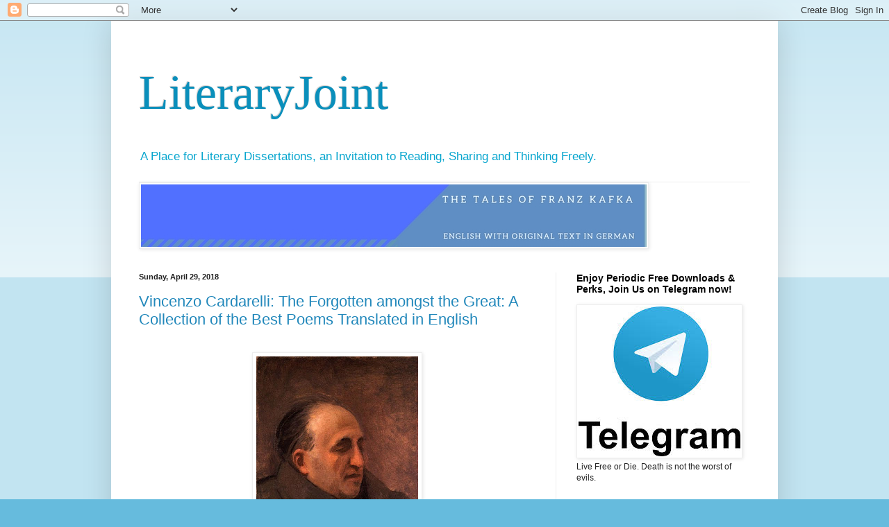

--- FILE ---
content_type: text/html; charset=UTF-8
request_url: https://literaryjoint.blogspot.com/2018/04/
body_size: 49148
content:
<!DOCTYPE html>
<html class='v2' dir='ltr' lang='en'>
<head>
<link href='https://www.blogger.com/static/v1/widgets/335934321-css_bundle_v2.css' rel='stylesheet' type='text/css'/>
<meta content='width=1100' name='viewport'/>
<meta content='text/html; charset=UTF-8' http-equiv='Content-Type'/>
<meta content='blogger' name='generator'/>
<link href='https://literaryjoint.blogspot.com/favicon.ico' rel='icon' type='image/x-icon'/>
<link href='http://literaryjoint.blogspot.com/2018/04/' rel='canonical'/>
<link rel="alternate" type="application/atom+xml" title="LiteraryJoint - Atom" href="https://literaryjoint.blogspot.com/feeds/posts/default" />
<link rel="alternate" type="application/rss+xml" title="LiteraryJoint - RSS" href="https://literaryjoint.blogspot.com/feeds/posts/default?alt=rss" />
<link rel="service.post" type="application/atom+xml" title="LiteraryJoint - Atom" href="https://www.blogger.com/feeds/8938636279010602346/posts/default" />
<!--Can't find substitution for tag [blog.ieCssRetrofitLinks]-->
<meta content='A place for literary dissertations, an invitation to reading, sharing and thinking freely.' name='description'/>
<meta content='http://literaryjoint.blogspot.com/2018/04/' property='og:url'/>
<meta content='LiteraryJoint' property='og:title'/>
<meta content='A place for literary dissertations, an invitation to reading, sharing and thinking freely.' property='og:description'/>
<title>LiteraryJoint: April 2018</title>
<style id='page-skin-1' type='text/css'><!--
/*
-----------------------------------------------
Blogger Template Style
Name:     Simple
Designer: Blogger
URL:      www.blogger.com
----------------------------------------------- */
/* Content
----------------------------------------------- */
body {
font: normal normal 12px Arial, Tahoma, Helvetica, FreeSans, sans-serif;
color: #222222;
background: #66bbdd none repeat scroll top left;
padding: 0 40px 40px 40px;
}
html body .region-inner {
min-width: 0;
max-width: 100%;
width: auto;
}
h2 {
font-size: 22px;
}
a:link {
text-decoration:none;
color: #2288bb;
}
a:visited {
text-decoration:none;
color: #888888;
}
a:hover {
text-decoration:underline;
color: #33aaff;
}
.body-fauxcolumn-outer .fauxcolumn-inner {
background: transparent url(https://resources.blogblog.com/blogblog/data/1kt/simple/body_gradient_tile_light.png) repeat scroll top left;
_background-image: none;
}
.body-fauxcolumn-outer .cap-top {
position: absolute;
z-index: 1;
height: 400px;
width: 100%;
}
.body-fauxcolumn-outer .cap-top .cap-left {
width: 100%;
background: transparent url(https://resources.blogblog.com/blogblog/data/1kt/simple/gradients_light.png) repeat-x scroll top left;
_background-image: none;
}
.content-outer {
-moz-box-shadow: 0 0 40px rgba(0, 0, 0, .15);
-webkit-box-shadow: 0 0 5px rgba(0, 0, 0, .15);
-goog-ms-box-shadow: 0 0 10px #333333;
box-shadow: 0 0 40px rgba(0, 0, 0, .15);
margin-bottom: 1px;
}
.content-inner {
padding: 10px 10px;
}
.content-inner {
background-color: #ffffff;
}
/* Header
----------------------------------------------- */
.header-outer {
background: transparent none repeat-x scroll 0 -400px;
_background-image: none;
}
.Header h1 {
font: normal normal 70px Georgia, Utopia, 'Palatino Linotype', Palatino, serif;
color: #0a8fbb;
text-shadow: -1px -1px 1px rgba(0, 0, 0, .2);
}
.Header h1 a {
color: #0a8fbb;
}
.Header .description {
font-size: 140%;
color: #06a5ce;
}
.header-inner .Header .titlewrapper {
padding: 22px 30px;
}
.header-inner .Header .descriptionwrapper {
padding: 0 30px;
}
/* Tabs
----------------------------------------------- */
.tabs-inner .section:first-child {
border-top: 1px solid #eeeeee;
}
.tabs-inner .section:first-child ul {
margin-top: -1px;
border-top: 1px solid #eeeeee;
border-left: 0 solid #eeeeee;
border-right: 0 solid #eeeeee;
}
.tabs-inner .widget ul {
background: #f5f5f5 url(https://resources.blogblog.com/blogblog/data/1kt/simple/gradients_light.png) repeat-x scroll 0 -800px;
_background-image: none;
border-bottom: 1px solid #eeeeee;
margin-top: 0;
margin-left: -30px;
margin-right: -30px;
}
.tabs-inner .widget li a {
display: inline-block;
padding: .6em 1em;
font: normal normal 14px Arial, Tahoma, Helvetica, FreeSans, sans-serif;
color: #999999;
border-left: 1px solid #ffffff;
border-right: 1px solid #eeeeee;
}
.tabs-inner .widget li:first-child a {
border-left: none;
}
.tabs-inner .widget li.selected a, .tabs-inner .widget li a:hover {
color: #000000;
background-color: #eeeeee;
text-decoration: none;
}
/* Columns
----------------------------------------------- */
.main-outer {
border-top: 0 solid #eeeeee;
}
.fauxcolumn-left-outer .fauxcolumn-inner {
border-right: 1px solid #eeeeee;
}
.fauxcolumn-right-outer .fauxcolumn-inner {
border-left: 1px solid #eeeeee;
}
/* Headings
----------------------------------------------- */
div.widget > h2,
div.widget h2.title {
margin: 0 0 1em 0;
font: normal bold 14px Arial, Tahoma, Helvetica, FreeSans, sans-serif;
color: #000000;
}
/* Widgets
----------------------------------------------- */
.widget .zippy {
color: #999999;
text-shadow: 2px 2px 1px rgba(0, 0, 0, .1);
}
.widget .popular-posts ul {
list-style: none;
}
/* Posts
----------------------------------------------- */
h2.date-header {
font: normal bold 11px Arial, Tahoma, Helvetica, FreeSans, sans-serif;
}
.date-header span {
background-color: transparent;
color: #222222;
padding: inherit;
letter-spacing: inherit;
margin: inherit;
}
.main-inner {
padding-top: 30px;
padding-bottom: 30px;
}
.main-inner .column-center-inner {
padding: 0 15px;
}
.main-inner .column-center-inner .section {
margin: 0 15px;
}
.post {
margin: 0 0 25px 0;
}
h3.post-title, .comments h4 {
font: normal normal 22px Arial, Tahoma, Helvetica, FreeSans, sans-serif;
margin: .75em 0 0;
}
.post-body {
font-size: 110%;
line-height: 1.4;
position: relative;
}
.post-body img, .post-body .tr-caption-container, .Profile img, .Image img,
.BlogList .item-thumbnail img {
padding: 2px;
background: #ffffff;
border: 1px solid #eeeeee;
-moz-box-shadow: 1px 1px 5px rgba(0, 0, 0, .1);
-webkit-box-shadow: 1px 1px 5px rgba(0, 0, 0, .1);
box-shadow: 1px 1px 5px rgba(0, 0, 0, .1);
}
.post-body img, .post-body .tr-caption-container {
padding: 5px;
}
.post-body .tr-caption-container {
color: #222222;
}
.post-body .tr-caption-container img {
padding: 0;
background: transparent;
border: none;
-moz-box-shadow: 0 0 0 rgba(0, 0, 0, .1);
-webkit-box-shadow: 0 0 0 rgba(0, 0, 0, .1);
box-shadow: 0 0 0 rgba(0, 0, 0, .1);
}
.post-header {
margin: 0 0 1.5em;
line-height: 1.6;
font-size: 90%;
}
.post-footer {
margin: 20px -2px 0;
padding: 5px 10px;
color: #666666;
background-color: #f9f9f9;
border-bottom: 1px solid #eeeeee;
line-height: 1.6;
font-size: 90%;
}
#comments .comment-author {
padding-top: 1.5em;
border-top: 1px solid #eeeeee;
background-position: 0 1.5em;
}
#comments .comment-author:first-child {
padding-top: 0;
border-top: none;
}
.avatar-image-container {
margin: .2em 0 0;
}
#comments .avatar-image-container img {
border: 1px solid #eeeeee;
}
/* Comments
----------------------------------------------- */
.comments .comments-content .icon.blog-author {
background-repeat: no-repeat;
background-image: url([data-uri]);
}
.comments .comments-content .loadmore a {
border-top: 1px solid #999999;
border-bottom: 1px solid #999999;
}
.comments .comment-thread.inline-thread {
background-color: #f9f9f9;
}
.comments .continue {
border-top: 2px solid #999999;
}
/* Accents
---------------------------------------------- */
.section-columns td.columns-cell {
border-left: 1px solid #eeeeee;
}
.blog-pager {
background: transparent none no-repeat scroll top center;
}
.blog-pager-older-link, .home-link,
.blog-pager-newer-link {
background-color: #ffffff;
padding: 5px;
}
.footer-outer {
border-top: 0 dashed #bbbbbb;
}
/* Mobile
----------------------------------------------- */
body.mobile  {
background-size: auto;
}
.mobile .body-fauxcolumn-outer {
background: transparent none repeat scroll top left;
}
.mobile .body-fauxcolumn-outer .cap-top {
background-size: 100% auto;
}
.mobile .content-outer {
-webkit-box-shadow: 0 0 3px rgba(0, 0, 0, .15);
box-shadow: 0 0 3px rgba(0, 0, 0, .15);
}
.mobile .tabs-inner .widget ul {
margin-left: 0;
margin-right: 0;
}
.mobile .post {
margin: 0;
}
.mobile .main-inner .column-center-inner .section {
margin: 0;
}
.mobile .date-header span {
padding: 0.1em 10px;
margin: 0 -10px;
}
.mobile h3.post-title {
margin: 0;
}
.mobile .blog-pager {
background: transparent none no-repeat scroll top center;
}
.mobile .footer-outer {
border-top: none;
}
.mobile .main-inner, .mobile .footer-inner {
background-color: #ffffff;
}
.mobile-index-contents {
color: #222222;
}
.mobile-link-button {
background-color: #2288bb;
}
.mobile-link-button a:link, .mobile-link-button a:visited {
color: #ffffff;
}
.mobile .tabs-inner .section:first-child {
border-top: none;
}
.mobile .tabs-inner .PageList .widget-content {
background-color: #eeeeee;
color: #000000;
border-top: 1px solid #eeeeee;
border-bottom: 1px solid #eeeeee;
}
.mobile .tabs-inner .PageList .widget-content .pagelist-arrow {
border-left: 1px solid #eeeeee;
}

--></style>
<style id='template-skin-1' type='text/css'><!--
body {
min-width: 960px;
}
.content-outer, .content-fauxcolumn-outer, .region-inner {
min-width: 960px;
max-width: 960px;
_width: 960px;
}
.main-inner .columns {
padding-left: 0px;
padding-right: 310px;
}
.main-inner .fauxcolumn-center-outer {
left: 0px;
right: 310px;
/* IE6 does not respect left and right together */
_width: expression(this.parentNode.offsetWidth -
parseInt("0px") -
parseInt("310px") + 'px');
}
.main-inner .fauxcolumn-left-outer {
width: 0px;
}
.main-inner .fauxcolumn-right-outer {
width: 310px;
}
.main-inner .column-left-outer {
width: 0px;
right: 100%;
margin-left: -0px;
}
.main-inner .column-right-outer {
width: 310px;
margin-right: -310px;
}
#layout {
min-width: 0;
}
#layout .content-outer {
min-width: 0;
width: 800px;
}
#layout .region-inner {
min-width: 0;
width: auto;
}
body#layout div.add_widget {
padding: 8px;
}
body#layout div.add_widget a {
margin-left: 32px;
}
--></style>
<link href='https://www.blogger.com/dyn-css/authorization.css?targetBlogID=8938636279010602346&amp;zx=6c82e091-cf82-46f5-a1a2-178db5190c57' media='none' onload='if(media!=&#39;all&#39;)media=&#39;all&#39;' rel='stylesheet'/><noscript><link href='https://www.blogger.com/dyn-css/authorization.css?targetBlogID=8938636279010602346&amp;zx=6c82e091-cf82-46f5-a1a2-178db5190c57' rel='stylesheet'/></noscript>
<meta name='google-adsense-platform-account' content='ca-host-pub-1556223355139109'/>
<meta name='google-adsense-platform-domain' content='blogspot.com'/>

</head>
<body class='loading variant-pale'>
<div class='navbar section' id='navbar' name='Navbar'><div class='widget Navbar' data-version='1' id='Navbar1'><script type="text/javascript">
    function setAttributeOnload(object, attribute, val) {
      if(window.addEventListener) {
        window.addEventListener('load',
          function(){ object[attribute] = val; }, false);
      } else {
        window.attachEvent('onload', function(){ object[attribute] = val; });
      }
    }
  </script>
<div id="navbar-iframe-container"></div>
<script type="text/javascript" src="https://apis.google.com/js/platform.js"></script>
<script type="text/javascript">
      gapi.load("gapi.iframes:gapi.iframes.style.bubble", function() {
        if (gapi.iframes && gapi.iframes.getContext) {
          gapi.iframes.getContext().openChild({
              url: 'https://www.blogger.com/navbar/8938636279010602346?origin\x3dhttps://literaryjoint.blogspot.com',
              where: document.getElementById("navbar-iframe-container"),
              id: "navbar-iframe"
          });
        }
      });
    </script><script type="text/javascript">
(function() {
var script = document.createElement('script');
script.type = 'text/javascript';
script.src = '//pagead2.googlesyndication.com/pagead/js/google_top_exp.js';
var head = document.getElementsByTagName('head')[0];
if (head) {
head.appendChild(script);
}})();
</script>
</div></div>
<div class='body-fauxcolumns'>
<div class='fauxcolumn-outer body-fauxcolumn-outer'>
<div class='cap-top'>
<div class='cap-left'></div>
<div class='cap-right'></div>
</div>
<div class='fauxborder-left'>
<div class='fauxborder-right'></div>
<div class='fauxcolumn-inner'>
</div>
</div>
<div class='cap-bottom'>
<div class='cap-left'></div>
<div class='cap-right'></div>
</div>
</div>
</div>
<div class='content'>
<div class='content-fauxcolumns'>
<div class='fauxcolumn-outer content-fauxcolumn-outer'>
<div class='cap-top'>
<div class='cap-left'></div>
<div class='cap-right'></div>
</div>
<div class='fauxborder-left'>
<div class='fauxborder-right'></div>
<div class='fauxcolumn-inner'>
</div>
</div>
<div class='cap-bottom'>
<div class='cap-left'></div>
<div class='cap-right'></div>
</div>
</div>
</div>
<div class='content-outer'>
<div class='content-cap-top cap-top'>
<div class='cap-left'></div>
<div class='cap-right'></div>
</div>
<div class='fauxborder-left content-fauxborder-left'>
<div class='fauxborder-right content-fauxborder-right'></div>
<div class='content-inner'>
<header>
<div class='header-outer'>
<div class='header-cap-top cap-top'>
<div class='cap-left'></div>
<div class='cap-right'></div>
</div>
<div class='fauxborder-left header-fauxborder-left'>
<div class='fauxborder-right header-fauxborder-right'></div>
<div class='region-inner header-inner'>
<div class='header section' id='header' name='Header'><div class='widget Header' data-version='1' id='Header1'>
<div id='header-inner'>
<div class='titlewrapper'>
<h1 class='title'>
<a href='https://literaryjoint.blogspot.com/'>
LiteraryJoint
</a>
</h1>
</div>
<div class='descriptionwrapper'>
<p class='description'><span>A Place for Literary Dissertations, an Invitation to Reading, Sharing and Thinking Freely.</span></p>
</div>
</div>
</div></div>
</div>
</div>
<div class='header-cap-bottom cap-bottom'>
<div class='cap-left'></div>
<div class='cap-right'></div>
</div>
</div>
</header>
<div class='tabs-outer'>
<div class='tabs-cap-top cap-top'>
<div class='cap-left'></div>
<div class='cap-right'></div>
</div>
<div class='fauxborder-left tabs-fauxborder-left'>
<div class='fauxborder-right tabs-fauxborder-right'></div>
<div class='region-inner tabs-inner'>
<div class='tabs section' id='crosscol' name='Cross-Column'><div class='widget Image' data-version='1' id='Image14'>
<h2>Franz Kafka</h2>
<div class='widget-content'>
<a href='https://www.amazon.com/dp/B07B1JFBQ6'>
<img alt='Franz Kafka' height='90' id='Image14_img' src='https://blogger.googleusercontent.com/img/b/R29vZ2xl/AVvXsEi7JzE1B56pzDMvg-AWg1k2Ft4kXTGOEQ2SFMoKAJZ4wVrkR6zvVJQPgAMC9JDHZEyu39rVoRmzpCdpDeWMp26oyRtEcpeoRqpoW-QGGEuydbE38s5-M3_yfFDklxMXM3ZNL1Pe-H9DFsr7/s1600/Coming+Home+Series.jpg' width='728'/>
</a>
<br/>
</div>
<div class='clear'></div>
</div></div>
<div class='tabs no-items section' id='crosscol-overflow' name='Cross-Column 2'></div>
</div>
</div>
<div class='tabs-cap-bottom cap-bottom'>
<div class='cap-left'></div>
<div class='cap-right'></div>
</div>
</div>
<div class='main-outer'>
<div class='main-cap-top cap-top'>
<div class='cap-left'></div>
<div class='cap-right'></div>
</div>
<div class='fauxborder-left main-fauxborder-left'>
<div class='fauxborder-right main-fauxborder-right'></div>
<div class='region-inner main-inner'>
<div class='columns fauxcolumns'>
<div class='fauxcolumn-outer fauxcolumn-center-outer'>
<div class='cap-top'>
<div class='cap-left'></div>
<div class='cap-right'></div>
</div>
<div class='fauxborder-left'>
<div class='fauxborder-right'></div>
<div class='fauxcolumn-inner'>
</div>
</div>
<div class='cap-bottom'>
<div class='cap-left'></div>
<div class='cap-right'></div>
</div>
</div>
<div class='fauxcolumn-outer fauxcolumn-left-outer'>
<div class='cap-top'>
<div class='cap-left'></div>
<div class='cap-right'></div>
</div>
<div class='fauxborder-left'>
<div class='fauxborder-right'></div>
<div class='fauxcolumn-inner'>
</div>
</div>
<div class='cap-bottom'>
<div class='cap-left'></div>
<div class='cap-right'></div>
</div>
</div>
<div class='fauxcolumn-outer fauxcolumn-right-outer'>
<div class='cap-top'>
<div class='cap-left'></div>
<div class='cap-right'></div>
</div>
<div class='fauxborder-left'>
<div class='fauxborder-right'></div>
<div class='fauxcolumn-inner'>
</div>
</div>
<div class='cap-bottom'>
<div class='cap-left'></div>
<div class='cap-right'></div>
</div>
</div>
<!-- corrects IE6 width calculation -->
<div class='columns-inner'>
<div class='column-center-outer'>
<div class='column-center-inner'>
<div class='main section' id='main' name='Main'><div class='widget Blog' data-version='1' id='Blog1'>
<div class='blog-posts hfeed'>

          <div class="date-outer">
        
<h2 class='date-header'><span>Sunday, April 29, 2018</span></h2>

          <div class="date-posts">
        
<div class='post-outer'>
<div class='post hentry uncustomized-post-template' itemprop='blogPost' itemscope='itemscope' itemtype='http://schema.org/BlogPosting'>
<meta content='https://blogger.googleusercontent.com/img/b/R29vZ2xl/AVvXsEh2pRmK-7SN02MvNv6yUy1YQVOcJ6M0Z1mPNBW3TestLCUfvF7xP9dr8qHKPBRWLhm5oYWkZCuuvVDptsCFYZvD4S-D2S9TPHUSThZpNS-Tt_l1wcCprnn_BZMpwZlaHn0C4lBYmjADUrnP/s320/VCardarelli+bookcover+3.jpg' itemprop='image_url'/>
<meta content='8938636279010602346' itemprop='blogId'/>
<meta content='7009687929232522290' itemprop='postId'/>
<a name='7009687929232522290'></a>
<h3 class='post-title entry-title' itemprop='name'>
<a href='https://literaryjoint.blogspot.com/2018/04/vincenzo-cardarelli-forgotten-amongst.html'>Vincenzo Cardarelli: The Forgotten amongst the Great: A Collection of the Best Poems Translated in English </a>
</h3>
<div class='post-header'>
<div class='post-header-line-1'></div>
</div>
<div class='post-body entry-content' id='post-body-7009687929232522290' itemprop='articleBody'>
<br />
<div class="separator" style="clear: both; text-align: center;">
<a href="https://blogger.googleusercontent.com/img/b/R29vZ2xl/AVvXsEh2pRmK-7SN02MvNv6yUy1YQVOcJ6M0Z1mPNBW3TestLCUfvF7xP9dr8qHKPBRWLhm5oYWkZCuuvVDptsCFYZvD4S-D2S9TPHUSThZpNS-Tt_l1wcCprnn_BZMpwZlaHn0C4lBYmjADUrnP/s1600/VCardarelli+bookcover+3.jpg" imageanchor="1" style="margin-left: 1em; margin-right: 1em;"><img border="0" data-original-height="880" data-original-width="641" height="320" src="https://blogger.googleusercontent.com/img/b/R29vZ2xl/AVvXsEh2pRmK-7SN02MvNv6yUy1YQVOcJ6M0Z1mPNBW3TestLCUfvF7xP9dr8qHKPBRWLhm5oYWkZCuuvVDptsCFYZvD4S-D2S9TPHUSThZpNS-Tt_l1wcCprnn_BZMpwZlaHn0C4lBYmjADUrnP/s320/VCardarelli+bookcover+3.jpg" width="233" /></a></div>
<br />
<br />
<div style="text-align: justify;">
<span class="caption">Until now, with the sole exception of a few poems 
translated by the great Irish poet Desmond O'Grady in the late 1950's, 
the work of Vincenzo Cardarelli had remained precluded to the English 
speaking world and the international audience at large. The publication 
of this extensive collection will finally disclose the doors to one of 
the most prominent, yet still relatively unexplored, Italian and 
European poet of the twentieth century.</span></div>
<div style="text-align: justify;">
<br /></div>
<div style="text-align: justify;">
<span class="caption"><b><i>Available on <a href="https://www.amazon.com/Vincenzo-Cardarelli-Forgotten-Collection-Translated-ebook/dp/B01066DPZO" target="_blank">Amazon</a> (Printed end e-book edition) and <a href="https://www.kobo.com/es/en/ebook/vincenzo-cardarelli-the-forgotten-amongst-the-great" target="_blank">Kobo.</a></i> </b></span></div>
<div style='clear: both;'></div>
</div>
<div class='post-footer'>
<div class='post-footer-line post-footer-line-1'>
<span class='post-author vcard'>
Posted by
<span class='fn' itemprop='author' itemscope='itemscope' itemtype='http://schema.org/Person'>
<span itemprop='name'>LiteraryJoint</span>
</span>
</span>
<span class='post-timestamp'>
at
<meta content='http://literaryjoint.blogspot.com/2018/04/vincenzo-cardarelli-forgotten-amongst.html' itemprop='url'/>
<a class='timestamp-link' href='https://literaryjoint.blogspot.com/2018/04/vincenzo-cardarelli-forgotten-amongst.html' rel='bookmark' title='permanent link'><abbr class='published' itemprop='datePublished' title='2018-04-29T08:08:00-07:00'>8:08&#8239;AM</abbr></a>
</span>
<span class='post-comment-link'>
<a class='comment-link' href='https://literaryjoint.blogspot.com/2018/04/vincenzo-cardarelli-forgotten-amongst.html#comment-form' onclick=''>
No comments:
  </a>
</span>
<span class='post-icons'>
<span class='item-action'>
<a href='https://www.blogger.com/email-post/8938636279010602346/7009687929232522290' title='Email Post'>
<img alt='' class='icon-action' height='13' src='https://resources.blogblog.com/img/icon18_email.gif' width='18'/>
</a>
</span>
<span class='item-control blog-admin pid-625158356'>
<a href='https://www.blogger.com/post-edit.g?blogID=8938636279010602346&postID=7009687929232522290&from=pencil' title='Edit Post'>
<img alt='' class='icon-action' height='18' src='https://resources.blogblog.com/img/icon18_edit_allbkg.gif' width='18'/>
</a>
</span>
</span>
<div class='post-share-buttons goog-inline-block'>
<a class='goog-inline-block share-button sb-email' href='https://www.blogger.com/share-post.g?blogID=8938636279010602346&postID=7009687929232522290&target=email' target='_blank' title='Email This'><span class='share-button-link-text'>Email This</span></a><a class='goog-inline-block share-button sb-blog' href='https://www.blogger.com/share-post.g?blogID=8938636279010602346&postID=7009687929232522290&target=blog' onclick='window.open(this.href, "_blank", "height=270,width=475"); return false;' target='_blank' title='BlogThis!'><span class='share-button-link-text'>BlogThis!</span></a><a class='goog-inline-block share-button sb-twitter' href='https://www.blogger.com/share-post.g?blogID=8938636279010602346&postID=7009687929232522290&target=twitter' target='_blank' title='Share to X'><span class='share-button-link-text'>Share to X</span></a><a class='goog-inline-block share-button sb-facebook' href='https://www.blogger.com/share-post.g?blogID=8938636279010602346&postID=7009687929232522290&target=facebook' onclick='window.open(this.href, "_blank", "height=430,width=640"); return false;' target='_blank' title='Share to Facebook'><span class='share-button-link-text'>Share to Facebook</span></a><a class='goog-inline-block share-button sb-pinterest' href='https://www.blogger.com/share-post.g?blogID=8938636279010602346&postID=7009687929232522290&target=pinterest' target='_blank' title='Share to Pinterest'><span class='share-button-link-text'>Share to Pinterest</span></a>
</div>
</div>
<div class='post-footer-line post-footer-line-2'>
<span class='post-labels'>
Labels:
<a href='https://literaryjoint.blogspot.com/search/label/Vincenzo%20Cardarelli' rel='tag'>Vincenzo Cardarelli</a>
</span>
</div>
<div class='post-footer-line post-footer-line-3'>
<span class='post-location'>
</span>
</div>
</div>
</div>
</div>

          </div></div>
        

          <div class="date-outer">
        
<h2 class='date-header'><span>Friday, April 20, 2018</span></h2>

          <div class="date-posts">
        
<div class='post-outer'>
<div class='post hentry uncustomized-post-template' itemprop='blogPost' itemscope='itemscope' itemtype='http://schema.org/BlogPosting'>
<meta content='https://blogger.googleusercontent.com/img/b/R29vZ2xl/AVvXsEh9oXyymZ5kMC2Q19nknGliwbt85moeMViEIfuCKc_PNp5Z_ZWpUBtNmjxX4cxiNU-R518fLtUelFY1nk004uZqya0_N0AHxTG1TmGDSxyadatC09JMJPATcsSh9eSnqusYn27WKkeNCddk/s320/quotes-about-life_7159-1.png' itemprop='image_url'/>
<meta content='8938636279010602346' itemprop='blogId'/>
<meta content='1650819084782832171' itemprop='postId'/>
<a name='1650819084782832171'></a>
<h3 class='post-title entry-title' itemprop='name'>
<a href='https://literaryjoint.blogspot.com/2018/04/cigola-la-carrucola-del-pozzo-wells.html'>"Cigola la carrucola del pozzo" (The well's pulley creaks) by Eugenio Montale, translated in English. From the collection "Ossi di seppia&#8221; (Cuttlefish bones,) 1925 </a>
</h3>
<div class='post-header'>
<div class='post-header-line-1'></div>
</div>
<div class='post-body entry-content' id='post-body-1650819084782832171' itemprop='articleBody'>
<br />
<br />
<div class="separator" style="clear: both; text-align: center;">
<a href="https://blogger.googleusercontent.com/img/b/R29vZ2xl/AVvXsEh9oXyymZ5kMC2Q19nknGliwbt85moeMViEIfuCKc_PNp5Z_ZWpUBtNmjxX4cxiNU-R518fLtUelFY1nk004uZqya0_N0AHxTG1TmGDSxyadatC09JMJPATcsSh9eSnqusYn27WKkeNCddk/s1600/quotes-about-life_7159-1.png" imageanchor="1" style="margin-left: 1em; margin-right: 1em;"><img border="0" data-original-height="563" data-original-width="355" height="320" src="https://blogger.googleusercontent.com/img/b/R29vZ2xl/AVvXsEh9oXyymZ5kMC2Q19nknGliwbt85moeMViEIfuCKc_PNp5Z_ZWpUBtNmjxX4cxiNU-R518fLtUelFY1nk004uZqya0_N0AHxTG1TmGDSxyadatC09JMJPATcsSh9eSnqusYn27WKkeNCddk/s320/quotes-about-life_7159-1.png" width="200" /></a></div>
<br />
<div class="MsoNormal" style="line-height: 150%;">
<i>From "Montale's Essential: The Poems of Eugenio Montale in English" &nbsp;

</i><br />
<i>ebook available on <a href="https://www.amazon.com/Montales-Essential-Eugenio-Montale-English-ebook/dp/B075PH7F9B" target="_blank">Amazon</a> and <a href="https://www.kobo.com/es/en/ebook/montale-s-essential-the-poems-of-eugenio-montale-in-english" target="_blank">Kobo</a></i><br />
<i>



















</i><br />
<h1>
The well's pulley creaks</h1>
<div class="MsoNormal" style="line-height: 150%;">
<br /></div>
<div class="MsoNormal" style="line-height: 150%;">
<br /></div>
<div class="MsoNormal" style="line-height: 150%;">
<span style="font-family: &quot;Book Antiqua&quot;; font-size: 14.0pt; line-height: 150%; mso-bidi-font-weight: bold;">The
well's pulley creaks<br />
the water rises to the light and merges with it. <br />
Trembles a memory in the brimming pail,<br />
in the pure circle an image smiles. <br />
I draw a face to evanescent lips,&nbsp; <br />
the past deforms itself, it grows old,<br />
belongs to someone else...<br />
Ah, how it already screeches<br />
the wheel, it returns you to the gloomy bottom,<br />
vision, a distance divides us. </span></div>
<div class="MsoNormal" style="line-height: 150%;">
<span style="font-family: &quot;Book Antiqua&quot;; font-size: 14.0pt; line-height: 150%; mso-bidi-font-weight: bold;">&nbsp;</span><span style="font-family: &quot;Book Antiqua&quot;; font-size: 14.0pt; line-height: 150%; mso-bidi-font-weight: bold;">&nbsp;</span>

</div>
<div class="MsoNormal" style="line-height: 150%;">
<i><span lang="FR" style="font-family: &quot;Book Antiqua&quot;; font-size: 14.0pt; line-height: 150%; mso-ansi-language: FR; mso-bidi-font-weight: bold;">From the collection</span></i><i style="mso-bidi-font-style: normal;"><span lang="FR" style="font-family: &quot;Book Antiqua&quot;; font-size: 14.0pt; line-height: 150%; mso-ansi-language: FR; mso-bidi-font-weight: bold;"> "O</span></i><i><span style="font-family: &quot;Book Antiqua&quot;; font-size: 14.0pt; line-height: 150%; mso-bidi-font-weight: bold;">ssi di seppia</span></i><i style="mso-bidi-font-style: normal;"><span style="font-family: &quot;Book Antiqua&quot;; font-size: 14.0pt; line-height: 150%; mso-bidi-font-weight: bold;">&#8221; (Cuttlefish bones,) 1925.</span></i></div>
<h1>
&nbsp;</h1>
<h1>
Cigola la carrucola del pozzo<br />
<br style="mso-special-character: line-break;" />
</h1>
<div class="MsoNormal">
<br /></div>
<div class="MsoNormal" style="line-height: 150%;">
<span style="font-family: &quot;Book Antiqua&quot;; font-size: 14.0pt; line-height: 150%; mso-bidi-font-weight: bold;">Cigola
la carrucola del pozzo<br />
l&#8217;acqua sale alla luce e vi si fonde.<br />
Trema un ricordo nel ricolmo secchio,<br />
nel puro cerchio un&#8217;immagine ride.<br />
Accosto un volto a evanescenti labbri:<br />
si deforma il passato, si fa vecchio,<br />
appartiene ad un altro&#8230;<br />
Ah che già stride<br />
la ruota, ti ridona all&#8217;atro fondo,<br />
visione, una distanza ci divide.</span></div>
</div>
<div class="MsoNormal" style="line-height: 150%;">
</div>
<div class="MsoNormal" style="line-height: 150%;">
</div>
<div class="MsoNormal" style="line-height: 150%;">
<i>&nbsp;</i></div>
<div class="MsoNormal" style="line-height: 150%;">
<i>&nbsp;</i><br /><div class="MsoNormal" style="line-height: 150%; text-align: justify; text-justify: inter-ideograph;">
<i><span lang="FR" style="font-family: &quot;Book Antiqua&quot;; font-size: 14.0pt; line-height: 150%; mso-ansi-language: FR; mso-bidi-font-weight: bold;">From
the collection</span></i><i style="mso-bidi-font-style: normal;"><span lang="FR" style="font-family: &quot;Book Antiqua&quot;; font-size: 14.0pt; line-height: 150%; mso-ansi-language: FR; mso-bidi-font-weight: bold;"> "O</span></i><i><span style="font-family: &quot;Book Antiqua&quot;; font-size: 14.0pt; line-height: 150%; mso-bidi-font-weight: bold;">ssi
di seppia</span></i><i style="mso-bidi-font-style: normal;"><span style="font-family: &quot;Book Antiqua&quot;; font-size: 14.0pt; line-height: 150%; mso-bidi-font-weight: bold;">&#8221; (Cuttlefish bones,) 1925.</span></i></div>
<span style="font-family: &quot;Book Antiqua&quot;; font-size: 14.0pt; mso-ansi-language: EN-US; mso-bidi-font-family: &quot;Times New Roman&quot;; mso-bidi-font-weight: bold; mso-bidi-language: AR-SA; mso-bidi-theme-font: minor-bidi; mso-fareast-font-family: &quot;ＭＳ 明朝&quot;; mso-fareast-language: EN-US; mso-fareast-theme-font: minor-fareast;"><br clear="all" style="mso-special-character: line-break; page-break-before: always;" />
</span>

<div class="MsoNormal">
<br /></div>
<i><style>
<!--
 /* Font Definitions */
@font-face
 {font-family:"ＭＳ 明朝";
 panose-1:0 0 0 0 0 0 0 0 0 0;
 mso-font-charset:128;
 mso-generic-font-family:roman;
 mso-font-format:other;
 mso-font-pitch:fixed;
 mso-font-signature:1 134676480 16 0 131072 0;}
@font-face
 {font-family:"ＭＳ ゴシック";
 panose-1:0 0 0 0 0 0 0 0 0 0;
 mso-font-charset:128;
 mso-generic-font-family:modern;
 mso-font-format:other;
 mso-font-pitch:fixed;
 mso-font-signature:1 134676480 16 0 131072 0;}
@font-face
 {font-family:"ＭＳ ゴシック";
 panose-1:0 0 0 0 0 0 0 0 0 0;
 mso-font-charset:128;
 mso-generic-font-family:modern;
 mso-font-format:other;
 mso-font-pitch:fixed;
 mso-font-signature:1 134676480 16 0 131072 0;}
@font-face
 {font-family:Calibri;
 panose-1:2 15 5 2 2 2 4 3 2 4;
 mso-font-charset:0;
 mso-generic-font-family:auto;
 mso-font-pitch:variable;
 mso-font-signature:-520092929 1073786111 9 0 415 0;}
@font-face
 {font-family:Cambria;
 panose-1:2 4 5 3 5 4 6 3 2 4;
 mso-font-charset:0;
 mso-generic-font-family:auto;
 mso-font-pitch:variable;
 mso-font-signature:-536870145 1073743103 0 0 415 0;}
@font-face
 {font-family:"Book Antiqua";
 panose-1:2 4 6 2 5 3 5 3 3 4;
 mso-font-charset:0;
 mso-generic-font-family:auto;
 mso-font-pitch:variable;
 mso-font-signature:3 0 0 0 1 0;}
 /* Style Definitions */
p.MsoNormal, li.MsoNormal, div.MsoNormal
 {mso-style-unhide:no;
 mso-style-qformat:yes;
 mso-style-parent:"";
 margin:0cm;
 margin-bottom:.0001pt;
 mso-pagination:widow-orphan;
 font-size:12.0pt;
 font-family:Cambria;
 mso-ascii-font-family:Cambria;
 mso-ascii-theme-font:minor-latin;
 mso-fareast-font-family:"ＭＳ 明朝";
 mso-fareast-theme-font:minor-fareast;
 mso-hansi-font-family:Cambria;
 mso-hansi-theme-font:minor-latin;
 mso-bidi-font-family:"Times New Roman";
 mso-bidi-theme-font:minor-bidi;}
h1
 {mso-style-priority:9;
 mso-style-unhide:no;
 mso-style-qformat:yes;
 mso-style-link:"Heading 1 Char";
 mso-style-next:Normal;
 margin-top:24.0pt;
 margin-right:0cm;
 margin-bottom:0cm;
 margin-left:0cm;
 margin-bottom:.0001pt;
 mso-pagination:widow-orphan lines-together;
 page-break-after:avoid;
 mso-outline-level:1;
 font-size:16.0pt;
 font-family:Calibri;
 mso-ascii-font-family:Calibri;
 mso-ascii-theme-font:major-latin;
 mso-fareast-font-family:"ＭＳ ゴシック";
 mso-fareast-theme-font:major-fareast;
 mso-hansi-font-family:Calibri;
 mso-hansi-theme-font:major-latin;
 mso-bidi-font-family:"Times New Roman";
 mso-bidi-theme-font:major-bidi;
 color:#345A8A;
 mso-themecolor:accent1;
 mso-themeshade:181;
 mso-font-kerning:0pt;}
span.Heading1Char
 {mso-style-name:"Heading 1 Char";
 mso-style-priority:9;
 mso-style-unhide:no;
 mso-style-locked:yes;
 mso-style-link:"Heading 1";
 mso-ansi-font-size:16.0pt;
 mso-bidi-font-size:16.0pt;
 font-family:Calibri;
 mso-ascii-font-family:Calibri;
 mso-ascii-theme-font:major-latin;
 mso-fareast-font-family:"ＭＳ ゴシック";
 mso-fareast-theme-font:major-fareast;
 mso-hansi-font-family:Calibri;
 mso-hansi-theme-font:major-latin;
 mso-bidi-font-family:"Times New Roman";
 mso-bidi-theme-font:major-bidi;
 color:#345A8A;
 mso-themecolor:accent1;
 mso-themeshade:181;
 font-weight:bold;}
.MsoChpDefault
 {mso-style-type:export-only;
 mso-default-props:yes;
 font-family:Cambria;
 mso-ascii-font-family:Cambria;
 mso-ascii-theme-font:minor-latin;
 mso-fareast-font-family:"ＭＳ 明朝";
 mso-fareast-theme-font:minor-fareast;
 mso-hansi-font-family:Cambria;
 mso-hansi-theme-font:minor-latin;
 mso-bidi-font-family:"Times New Roman";
 mso-bidi-theme-font:minor-bidi;}
@page WordSection1
 {size:612.0pt 792.0pt;
 margin:72.0pt 90.0pt 72.0pt 90.0pt;
 mso-header-margin:36.0pt;
 mso-footer-margin:36.0pt;
 mso-paper-source:0;}
div.WordSection1
 {page:WordSection1;}
-->&#160;
</style><br /></i></div>
<div style='clear: both;'></div>
</div>
<div class='post-footer'>
<div class='post-footer-line post-footer-line-1'>
<span class='post-author vcard'>
Posted by
<span class='fn' itemprop='author' itemscope='itemscope' itemtype='http://schema.org/Person'>
<span itemprop='name'>LiteraryJoint</span>
</span>
</span>
<span class='post-timestamp'>
at
<meta content='http://literaryjoint.blogspot.com/2018/04/cigola-la-carrucola-del-pozzo-wells.html' itemprop='url'/>
<a class='timestamp-link' href='https://literaryjoint.blogspot.com/2018/04/cigola-la-carrucola-del-pozzo-wells.html' rel='bookmark' title='permanent link'><abbr class='published' itemprop='datePublished' title='2018-04-20T05:20:00-07:00'>5:20&#8239;AM</abbr></a>
</span>
<span class='post-comment-link'>
<a class='comment-link' href='https://literaryjoint.blogspot.com/2018/04/cigola-la-carrucola-del-pozzo-wells.html#comment-form' onclick=''>
No comments:
  </a>
</span>
<span class='post-icons'>
<span class='item-action'>
<a href='https://www.blogger.com/email-post/8938636279010602346/1650819084782832171' title='Email Post'>
<img alt='' class='icon-action' height='13' src='https://resources.blogblog.com/img/icon18_email.gif' width='18'/>
</a>
</span>
<span class='item-control blog-admin pid-625158356'>
<a href='https://www.blogger.com/post-edit.g?blogID=8938636279010602346&postID=1650819084782832171&from=pencil' title='Edit Post'>
<img alt='' class='icon-action' height='18' src='https://resources.blogblog.com/img/icon18_edit_allbkg.gif' width='18'/>
</a>
</span>
</span>
<div class='post-share-buttons goog-inline-block'>
<a class='goog-inline-block share-button sb-email' href='https://www.blogger.com/share-post.g?blogID=8938636279010602346&postID=1650819084782832171&target=email' target='_blank' title='Email This'><span class='share-button-link-text'>Email This</span></a><a class='goog-inline-block share-button sb-blog' href='https://www.blogger.com/share-post.g?blogID=8938636279010602346&postID=1650819084782832171&target=blog' onclick='window.open(this.href, "_blank", "height=270,width=475"); return false;' target='_blank' title='BlogThis!'><span class='share-button-link-text'>BlogThis!</span></a><a class='goog-inline-block share-button sb-twitter' href='https://www.blogger.com/share-post.g?blogID=8938636279010602346&postID=1650819084782832171&target=twitter' target='_blank' title='Share to X'><span class='share-button-link-text'>Share to X</span></a><a class='goog-inline-block share-button sb-facebook' href='https://www.blogger.com/share-post.g?blogID=8938636279010602346&postID=1650819084782832171&target=facebook' onclick='window.open(this.href, "_blank", "height=430,width=640"); return false;' target='_blank' title='Share to Facebook'><span class='share-button-link-text'>Share to Facebook</span></a><a class='goog-inline-block share-button sb-pinterest' href='https://www.blogger.com/share-post.g?blogID=8938636279010602346&postID=1650819084782832171&target=pinterest' target='_blank' title='Share to Pinterest'><span class='share-button-link-text'>Share to Pinterest</span></a>
</div>
</div>
<div class='post-footer-line post-footer-line-2'>
<span class='post-labels'>
Labels:
<a href='https://literaryjoint.blogspot.com/search/label/Eugenio%20Montale' rel='tag'>Eugenio Montale</a>,
<a href='https://literaryjoint.blogspot.com/search/label/Montale' rel='tag'>Montale</a>
</span>
</div>
<div class='post-footer-line post-footer-line-3'>
<span class='post-location'>
</span>
</div>
</div>
</div>
</div>

          </div></div>
        

          <div class="date-outer">
        
<h2 class='date-header'><span>Friday, April 13, 2018</span></h2>

          <div class="date-posts">
        
<div class='post-outer'>
<div class='post hentry uncustomized-post-template' itemprop='blogPost' itemscope='itemscope' itemtype='http://schema.org/BlogPosting'>
<meta content='https://blogger.googleusercontent.com/img/b/R29vZ2xl/AVvXsEi7KTVbuFBkDYlJB8h_YcJHptH3ayUTukCahDV7u6lY07QERP1NSs9s4Zp76-Kcx63CMXRSykocQciHEdT-F1Hso9L_qwRlNroi0tE7gSO298jzvmrOBMp-h7pi6w2PlDQm-eEvpdnR47W0/s320/the-witch-and-other-stories.jpg' itemprop='image_url'/>
<meta content='8938636279010602346' itemprop='blogId'/>
<meta content='3884862788860163427' itemprop='postId'/>
<a name='3884862788860163427'></a>
<h3 class='post-title entry-title' itemprop='name'>
<a href='https://literaryjoint.blogspot.com/2018/04/chekhov-new-villa-1899-tale-from-witch.html'>Chekhov: "The New Villa" (Новая дача, 1899) a tale from "The Witch and Other Stories," by Anton Chekhov</a>
</h3>
<div class='post-header'>
<div class='post-header-line-1'></div>
</div>
<div class='post-body entry-content' id='post-body-3884862788860163427' itemprop='articleBody'>
<table align="center" cellpadding="0" cellspacing="0" class="tr-caption-container" style="margin-left: auto; margin-right: auto; text-align: center;"><tbody>
<tr><td style="text-align: center;"><a href="https://blogger.googleusercontent.com/img/b/R29vZ2xl/AVvXsEi7KTVbuFBkDYlJB8h_YcJHptH3ayUTukCahDV7u6lY07QERP1NSs9s4Zp76-Kcx63CMXRSykocQciHEdT-F1Hso9L_qwRlNroi0tE7gSO298jzvmrOBMp-h7pi6w2PlDQm-eEvpdnR47W0/s1600/the-witch-and-other-stories.jpg" imageanchor="1" style="margin-left: auto; margin-right: auto;"><img border="0" data-original-height="400" data-original-width="267" height="320" src="https://blogger.googleusercontent.com/img/b/R29vZ2xl/AVvXsEi7KTVbuFBkDYlJB8h_YcJHptH3ayUTukCahDV7u6lY07QERP1NSs9s4Zp76-Kcx63CMXRSykocQciHEdT-F1Hso9L_qwRlNroi0tE7gSO298jzvmrOBMp-h7pi6w2PlDQm-eEvpdnR47W0/s320/the-witch-and-other-stories.jpg" width="213" /></a></td></tr>
<tr><td class="tr-caption" style="text-align: center;">The Witch and Other Stories - Anton Pavlovich Chekhov</td></tr>
</tbody></table>
<br />
<br />
<pre>THE NEW VILLA

I

Two miles from the village of Obrutchanovo a huge bridge was being
built. From the village, which stood up high on the steep river-bank,
its trellis-like skeleton could be seen, and in foggy weather and
on still winter days, when its delicate iron girders and all the
scaffolding around was covered with hoar frost, it presented a
picturesque and even fantastic spectacle. Kutcherov, the engineer who
was building the bridge, a stout, broad-shouldered, bearded man in a
soft crumpled cap drove through the village in his racing droshky or his
open carriage. Now and then on holidays navvies working on the bridge
would come to the village; they begged for alms, laughed at the women,
and sometimes carried off something. But that was rare; as a rule the
days passed quietly and peacefully as though no bridge-building were
going on, and only in the evening, when camp fires gleamed near the
bridge, the wind faintly wafted the songs of the navvies. And by day
there was sometimes the mournful clang of metal, don-don-don.

It happened that the engineer&#8217;s wife came to see him. She was pleased
with the river-banks and the gorgeous view over the green valley with
trees, churches, flocks, and she began begging her husband to buy a
small piece of ground and to build them a cottage on it. Her husband
agreed. They bought sixty acres of land, and on the high bank in a
field, where in earlier days the cows of Obrutchanovo used to wander,
they built a pretty house of two storeys with a terrace and a verandah,
with a tower and a flagstaff on which a flag fluttered on Sundays--they
built it in about three months, and then all the winter they were
planting big trees, and when spring came and everything began to be
green there were already avenues to the new house, a gardener and two
labourers in white aprons were digging near it, there was a little
fountain, and a globe of looking-glass flashed so brilliantly that it
was painful to look at. The house had already been named the New Villa.

On a bright, warm morning at the end of May two horses were brought to
Obrutchanovo to the village blacksmith, Rodion Petrov. They came from
the New Villa. The horses were sleek, graceful beasts, as white as snow,
and strikingly alike.

&#8220;Perfect swans!&#8221; said Rodion, gazing at them with reverent admiration.

His wife Stepanida, his children and grandchildren came out into the
street to look at them. By degrees a crowd collected. The Lytchkovs,
father and son, both men with swollen faces and entirely beardless, came
up bareheaded. Kozov, a tall, thin old man with a long, narrow beard,
came up leaning on a stick with a crook handle: he kept winking with his
crafty eyes and smiling ironically as though he knew something.

&#8220;It&#8217;s only that they are white; what is there in them?&#8221; he said. &#8220;Put
mine on oats, and they will be just as sleek. They ought to be in a
plough and with a whip, too....&#8221;

The coachman simply looked at him with disdain, but did not utter a
word. And afterwards, while they were blowing up the fire at the forge,
the coachman talked while he smoked cigarettes. The peasants learned
from him various details: his employers were wealthy people; his
mistress, Elena Ivanovna, had till her marriage lived in Moscow in a
poor way as a governess; she was kind-hearted, compassionate, and fond
of helping the poor. On the new estate, he told them, they were not
going to plough or to sow, but simply to live for their pleasure, live
only to breathe the fresh air. When he had finished and led the horses
back a crowd of boys followed him, the dogs barked, and Kozov, looking
after him, winked sarcastically.

&#8220;Landowners, too-oo!&#8221; he said. &#8220;They have built a house and set up
horses, but I bet they are nobodies--landowners, too-oo.&#8221;

Kozov for some reason took a dislike from the first to the new house,
to the white horses, and to the handsome, well-fed coachman. Kozov was
a solitary man, a widower; he had a dreary life (he was prevented from
working by a disease which he sometimes called a rupture and sometimes
worms) he was maintained by his son, who worked at a confectioner&#8217;s
in Harkov and sent him money; and from early morning till evening he
sauntered at leisure about the river or about the village; if he saw,
for instance, a peasant carting a log, or fishing, he would say: &#8220;That
log&#8217;s dry wood--it is rotten,&#8221; or, &#8220;They won&#8217;t bite in weather like
this.&#8221; In times of drought he would declare that there would not be a
drop of rain till the frost came; and when the rains came he would say
that everything would rot in the fields, that everything was ruined. And
as he said these things he would wink as though he knew something.

At the New Villa they burned Bengal lights and sent up fireworks in the
evenings, and a sailing-boat with red lanterns floated by Obrutchanovo.
One morning the engineer&#8217;s wife, Elena Ivanovna, and her little daughter
drove to the village in a carriage with yellow wheels and a pair of dark
bay ponies; both mother and daughter were wearing broad-brimmed straw
hats, bent down over their ears.

This was exactly at the time when they were carting manure, and the
blacksmith Rodion, a tall, gaunt old man, bareheaded and barefooted,
was standing near his dirty and repulsive-looking cart and, flustered,
looked at the ponies, and it was evident by his face that he had never
seen such little horses before.

&#8220;The Kutcherov lady has come!&#8221; was whispered around. &#8220;Look, the
Kutcherov lady has come!&#8221;

Elena Ivanovna looked at the huts as though she were selecting one, and
then stopped at the very poorest, at the windows of which there were so
many children&#8217;s heads--flaxen, red, and dark. Stepanida, Rodion&#8217;s wife,
a stout woman, came running out of the hut; her kerchief slipped off
her grey head; she looked at the carriage facing the sun, and her face
smiled and wrinkled up as though she were blind.

&#8220;This is for your children,&#8221; said Elena Ivanovna, and she gave her three
roubles.

Stepanida suddenly burst into tears and bowed down to the ground.
Rodion, too, flopped to the ground, displaying his brownish bald head,
and as he did so he almost caught his wife in the ribs with the fork.
Elena Ivanovna was overcome with confusion and drove back.

II


The Lytchkovs, father and son, caught in their meadows two cart-horses,
a pony, and a broad-faced Aalhaus bull-calf, and with the help of
red-headed Volodka, son of the blacksmith Rodion, drove them to the
village. They called the village elder, collected witnesses, and went to
look at the damage.

&#8220;All right, let &#8216;em!&#8221; said Kozov, winking, &#8220;le-et em! Let them get out
of it if they can, the engineers! Do you think there is no such thing as
law? All right! Send for the police inspector, draw up a statement!...&#8221;

&#8220;Draw up a statement,&#8221; repeated Volodka.

&#8220;I don&#8217;t want to let this pass!&#8221; shouted the younger Lytchkov. He
shouted louder and louder, and his beardless face seemed to be more and
more swollen. &#8220;They&#8217;ve set up a nice fashion! Leave them free, and they
will ruin all the meadows! You&#8217;ve no sort of right to ill-treat people!
We are not serfs now!&#8221;

&#8220;We are not serfs now!&#8221; repeated Volodka.

&#8220;We got on all right without a bridge,&#8221; said the elder Lytchkov
gloomily; &#8220;we did not ask for it. What do we want a bridge for? We don&#8217;t
want it!&#8221;

&#8220;Brothers, good Christians, we cannot leave it like this!&#8221;

&#8220;All right, let &#8216;em!&#8221; said Kozov, winking. &#8220;Let them get out of it if
they can! Landowners, indeed!&#8221;

They went back to the village, and as they walked the younger Lytchkov
beat himself on the breast with his fist and shouted all the way, and
Volodka shouted, too, repeating his words. And meanwhile quite a crowd
had gathered in the village round the thoroughbred bull-calf and the
horses. The bullcalf was embarrassed and looked up from under his brows,
but suddenly lowered his muzzle to the ground and took to his heels,
kicking up his hind legs; Kozov was frightened and waved his stick at
him, and they all burst out laughing. Then they locked up the beasts and
waited.

In the evening the engineer sent five roubles for the damage, and the
two horses, the pony and the bull-calf, without being fed or given
water, returned home, their heads hanging with a guilty air as though
they were convicted criminals.

On getting the five roubles the Lytchkovs, father and son, the village
elder and Volodka, punted over the river in a boat and went to a
hamlet on the other side where there was a tavern, and there had a long
carousal. Their singing and the shouting of the younger Lytchkov could
be heard from the village. Their women were uneasy and did not sleep all
night. Rodion did not sleep either.

&#8220;It&#8217;s a bad business,&#8221; he said, sighing and turning from side to side.
&#8220;The gentleman will be angry, and then there will be trouble.... They
have insulted the gentleman.... Oh, they&#8217;ve insulted him. It&#8217;s a bad
business...&#8221;

It happened that the peasants, Rodion amongst them, went into their
forest to divide the clearings for mowing, and as they were returning
home they were met by the engineer. He was wearing a red cotton shirt
and high boots; a setter dog with its long tongue hanging out, followed
behind him.

&#8220;Good-day, brothers,&#8221; he said.

The peasants stopped and took off their hats.

&#8220;I have long wanted to have a talk with you, friends,&#8221; he went on. &#8220;This
is what it is. Ever since the early spring your cattle have been in my
copse and garden every day. Everything is trampled down; the pigs have
rooted up the meadow, are ruining everything in the kitchen garden, and
all the undergrowth in the copse is destroyed. There is no getting on
with your herdsmen; one asks them civilly, and they are rude. Damage is
done on my estate every day and I do nothing--I don&#8217;t fine you or make
a complaint; meanwhile you impounded my horses and my bull calf and
exacted five roubles. Was that right? Is that neighbourly?&#8221; he went
on, and his face was so soft and persuasive, and his expression was not
forbidding. &#8220;Is that the way decent people behave? A week ago one of
your people cut down two oak saplings in my copse. You have dug up
the road to Eresnevo, and now I have to go two miles round. Why do you
injure me at every step? What harm have I done you? For God&#8217;s sake, tell
me! My wife and I do our utmost to live with you in peace and harmony;
we help the peasants as we can. My wife is a kind, warm-hearted woman;
she never refuses you help. That is her dream--to be of use to you and
your children. You reward us with evil for our good. You are unjust, my
friends. Think of that. I ask you earnestly to think it over. We treat
you humanely; repay us in the same coin.&#8221;

He turned and went away. The peasants stood a little longer, put on
their caps and walked away. Rodion, who always understood everything
that was said to him in some peculiar way of his own, heaved a sigh and
said:

&#8220;We must pay. &#8216;Repay in coin, my friends&#8217;... he said.&#8221;

They walked to the village in silence. On reaching home Rodion said his
prayer, took off his boots, and sat down on the bench beside his wife.
Stepanida and he always sat side by side when they were at home, and
always walked side by side in the street; they ate and they drank and
they slept always together, and the older they grew the more they
loved one another. It was hot and crowded in their hut, and there were
children everywhere--on the floors, in the windows, on the stove.... In
spite of her advanced years Stepanida was still bearing children, and
now, looking at the crowd of children, it was hard to distinguish which
were Rodion&#8217;s and which were Volodka&#8217;s. Volodka&#8217;s wife, Lukerya, a plain
young woman with prominent eyes and a nose like the beak of a bird, was
kneading dough in a tub; Volodka was sitting on the stove with his legs
hanging.

&#8220;On the road near Nikita&#8217;s buckwheat... the engineer with his dog...&#8221;
 Rodion began, after a rest, scratching his ribs and his elbow. &#8220;&#8216;You
must pay,&#8217; says he... &#8216;coin,&#8217; says he.... Coin or no coin, we shall have
to collect ten kopecks from every hut. We&#8217;ve offended the gentleman very
much. I am sorry for him....&#8221;

&#8220;We&#8217;ve lived without a bridge,&#8221; said Volodka, not looking at anyone,
&#8220;and we don&#8217;t want one.&#8221;

&#8220;What next; the bridge is a government business.&#8221;

&#8220;We don&#8217;t want it.&#8221;

&#8220;Your opinion is not asked. What is it to you?&#8221;

&#8220;&#8216;Your opinion is not asked,&#8217;&#8221; Volodka mimicked him. &#8220;We don&#8217;t want
to drive anywhere; what do we want with a bridge? If we have to, we can
cross by the boat.&#8221;

Someone from the yard outside knocked at the window so violently that it
seemed to shake the whole hut.

&#8220;Is Volodka at home?&#8221; he heard the voice of the younger Lytchkov.
&#8220;Volodka, come out, come along.&#8221;

Volodka jumped down off the stove and began looking for his cap.

&#8220;Don&#8217;t go, Volodka,&#8221; said Rodion diffidently. &#8220;Don&#8217;t go with them, son.
You are foolish, like a little child; they will teach you no good; don&#8217;t
go!&#8221;

&#8220;Don&#8217;t go, son,&#8221; said Stepanida, and she blinked as though about to shed
tears. &#8220;I bet they are calling you to the tavern.&#8221;

&#8220;&#8216;To the tavern,&#8217;&#8221; Volodka mimicked.

&#8220;You&#8217;ll come back drunk again, you currish Herod,&#8221; said Lukerya, looking
at him angrily. &#8220;Go along, go along, and may you burn up with vodka, you
tailless Satan!&#8221;

&#8220;You hold your tongue,&#8221; shouted Volodka.

&#8220;They&#8217;ve married me to a fool, they&#8217;ve ruined me, a luckless orphan,
you red-headed drunkard...&#8221; wailed Lukerya, wiping her face with a hand
covered with dough. &#8220;I wish I had never set eyes on you.&#8221;

Volodka gave her a blow on the ear and went off.

III

Elena Ivanovna and her little daughter visited the village on foot. They
were out for a walk. It was a Sunday, and the peasant women and girls
were walking up and down the street in their brightly-coloured dresses.
Rodion and Stepanida, sitting side by side at their door, bowed and
smiled to Elena Ivanovna and her little daughter as to acquaintances.
From the windows more than a dozen children stared at them; their faces
expressed amazement and curiosity, and they could be heard whispering:

&#8220;The Kutcherov lady has come! The Kutcherov lady!&#8221;

&#8220;Good-morning,&#8221; said Elena Ivanovna, and she stopped; she paused, and
then asked: &#8220;Well, how are you getting on?&#8221;

&#8220;We get along all right, thank God,&#8221; answered Rodion, speaking rapidly.
&#8220;To be sure we get along.&#8221;

&#8220;The life we lead!&#8221; smiled Stepanida. &#8220;You can see our poverty
yourself, dear lady! The family is fourteen souls in all, and only two
bread-winners. We are supposed to be blacksmiths, but when they bring us
a horse to shoe we have no coal, nothing to buy it with. We are worried
to death, lady,&#8221; she went on, and laughed. &#8220;Oh, oh, we are worried to
death.&#8221;

Elena Ivanovna sat down at the entrance and, putting her arm round her
little girl, pondered something, and judging from the little girl&#8217;s
expression, melancholy thoughts were straying through her mind, too; as
she brooded she played with the sumptuous lace on the parasol she had
taken out of her mother&#8217;s hands.

&#8220;Poverty,&#8221; said Rodion, &#8220;a great deal of anxiety--you see no end to it.
Here, God sends no rain... our life is not easy, there is no denying
it.&#8221;

&#8220;You have a hard time in this life,&#8221; said Elena Ivanovna, &#8220;but in the
other world you will be happy.&#8221;

Rodion did not understand her, and simply coughed into his clenched hand
by way of reply. Stepanida said:

&#8220;Dear lady, the rich men will be all right in the next world, too. The
rich put up candles, pay for services; the rich give to beggars, but
what can the poor man do? He has no time to make the sign of the cross.
He is the beggar of beggars himself; how can he think of his soul? And
many sins come from poverty; from trouble we snarl at one another like
dogs, we haven&#8217;t a good word to say to one another, and all sorts of
things happen, dear lady--God forbid! It seems we have no luck in this
world nor the next. All the luck has fallen to the rich.&#8221;

She spoke gaily; she was evidently used to talking of her hard life. And
Rodion smiled, too; he was pleased that his old woman was so clever, so
ready of speech.

&#8220;It is only on the surface that the rich seem to be happy,&#8221; said Elena
Ivanovna. &#8220;Every man has his sorrow. Here my husband and I do not live
poorly, we have means, but are we happy? I am young, but I have had
four children; my children are always being ill. I am ill, too, and
constantly being doctored.&#8221;

&#8220;And what is your illness?&#8221; asked Rodion.

&#8220;A woman&#8217;s complaint. I get no sleep; a continual headache gives me no
peace. Here I am sitting and talking, but my head is bad, I am weak all
over, and I should prefer the hardest labour to such a condition. My
soul, too, is troubled; I am in continual fear for my children, my
husband. Every family has its own trouble of some sort; we have ours.
I am not of noble birth. My grandfather was a simple peasant, my father
was a tradesman in Moscow; he was a plain, uneducated man, too, while my
husband&#8217;s parents were wealthy and distinguished. They did not want him
to marry me, but he disobeyed them, quarrelled with them, and they have
not forgiven us to this day. That worries my husband; it troubles him
and keeps him in constant agitation; he loves his mother, loves her
dearly. So I am uneasy, too, my soul is in pain.&#8221;

Peasants, men and women, were by now standing round Rodion&#8217;s hut and
listening. Kozov came up, too, and stood twitching his long, narrow
beard. The Lytchkovs, father and son, drew near.

&#8220;And say what you like, one cannot be happy and satisfied if one does
not feel in one&#8217;s proper place.&#8221; Elena Ivanovna went on. &#8220;Each of you
has his strip of land, each of you works and knows what he is working
for; my husband builds bridges--in short, everyone has his place, while
I, I simply walk about. I have not my bit to work. I don&#8217;t work, and
feel as though I were an outsider. I am saying all this that you may not
judge from outward appearances; if a man is expensively dressed and has
means it does not prove that he is satisfied with his life.&#8221;

She got up to go away and took her daughter by the hand.

&#8220;I like your place here very much,&#8221; she said, and smiled, and from that
faint, diffident smile one could tell how unwell she really was, how
young and how pretty; she had a pale, thinnish face with dark eyebrows
and fair hair. And the little girl was just such another as her mother:
thin, fair, and slender. There was a fragrance of scent about them.

&#8220;I like the river and the forest and the village,&#8221; Elena Ivanovna went
on; &#8220;I could live here all my life, and I feel as though here I
should get strong and find my place. I want to help you--I want to
dreadfully--to be of use, to be a real friend to you. I know your need,
and what I don&#8217;t know I feel, my heart guesses. I am sick, feeble, and
for me perhaps it is not possible to change my life as I would. But I
have children. I will try to bring them up that they may be of use to
you, may love you. I shall impress upon them continually that their life
does not belong to them, but to you. Only I beg you earnestly, I beseech
you, trust us, live in friendship with us. My husband is a kind, good
man. Don&#8217;t worry him, don&#8217;t irritate him. He is sensitive to every
trifle, and yesterday, for instance, your cattle were in our vegetable
garden, and one of your people broke down the fence to the bee-hives,
and such an attitude to us drives my husband to despair. I beg you,&#8221;
 she went on in an imploring voice, and she clasped her hands on her
bosom--&#8220;I beg you to treat us as good neighbours; let us live in peace!
There is a saying, you know, that even a bad peace is better than a
good quarrel, and, &#8216;Don&#8217;t buy property, but buy neighbours.&#8217; I repeat
my husband is a kind man and good; if all goes well we promise to do
everything in our power for you; we will mend the roads, we will build a
school for your children. I promise you.&#8221;

&#8220;Of course we thank you humbly, lady,&#8221; said Lytchkov the father, looking
at the ground; &#8220;you are educated people; it is for you to know best.
Only, you see, Voronov, a rich peasant at Eresnevo, promised to build
a school; he, too, said, &#8216;I will do this for you,&#8217; &#8216;I will do that for
you,&#8217; and he only put up the framework and refused to go on. And then
they made the peasants put the roof on and finish it; it cost them a
thousand roubles. Voronov did not care; he only stroked his beard, but
the peasants felt it a bit hard.&#8221;

&#8220;That was a crow, but now there&#8217;s a rook, too,&#8221; said Kozov, and he
winked.

There was the sound of laughter.

&#8220;We don&#8217;t want a school,&#8221; said Volodka sullenly. &#8220;Our children go to
Petrovskoe, and they can go on going there; we don&#8217;t want it.&#8221;

Elena Ivanovna seemed suddenly intimidated; her face looked paler and
thinner, she shrank into herself as though she had been touched with
something coarse, and walked away without uttering another word. And she
walked more and more quickly, without looking round.

&#8220;Lady,&#8221; said Rodion, walking after her, &#8220;lady, wait a bit; hear what I
would say to you.&#8221;

He followed her without his cap, and spoke softly as though begging.

&#8220;Lady, wait and hear what I will say to you.&#8221;

They had walked out of the village, and Elena Ivanovna stopped beside a
cart in the shade of an old mountain ash.

&#8220;Don&#8217;t be offended, lady,&#8221; said Rodion. &#8220;What does it mean? Have
patience. Have patience for a couple of years. You will live here, you
will have patience, and it will all come round. Our folks are good and
peaceable; there&#8217;s no harm in them; it&#8217;s God&#8217;s truth I&#8217;m telling you.
Don&#8217;t mind Kozov and the Lytchkovs, and don&#8217;t mind Volodka. He&#8217;s a fool;
he listens to the first that speaks. The others are quiet folks; they
are silent. Some would be glad, you know, to say a word from the heart
and to stand up for themselves, but cannot. They have a heart and a
conscience, but no tongue. Don&#8217;t be offended... have patience.... What
does it matter?&#8221;

Elena Ivanovna looked at the broad, tranquil river, pondering, and
tears flowed down her cheeks. And Rodion was troubled by those tears; he
almost cried himself.

&#8220;Never mind...&#8221; he muttered. &#8220;Have patience for a couple of years. You
can have the school, you can have the roads, only not all at once. If
you went, let us say, to sow corn on that mound you would first have to
weed it out, to pick out all the stones, and then to plough, and work
and work... and with the people, you see, it is the same... you must
work and work until you overcome them.&#8221;

The crowd had moved away from Rodion&#8217;s hut, and was coming along the
street towards the mountain ash. They began singing songs and playing
the concertina, and they kept coming closer and closer....

&#8220;Mamma, let us go away from here,&#8221; said the little girl, huddling up to
her mother, pale and shaking all over; &#8220;let us go away, mamma!

&#8220;Where?&#8221;

&#8220;To Moscow.... Let us go, mamma.&#8221;

The child began crying.

Rodion was utterly overcome; his face broke into profuse perspiration;
he took out of his pocket a little crooked cucumber, like a half-moon,
covered with crumbs of rye bread, and began thrusting it into the little
girl&#8217;s hands.

&#8220;Come, come,&#8221; he muttered, scowling severely; &#8220;take the little cucumber,
eat it up.... You mustn&#8217;t cry. Mamma will whip you.... She&#8217;ll tell your
father of you when you get home. Come, come....&#8221;

They walked on, and he still followed behind them, wanting to say
something friendly and persuasive to them. And seeing that they were
both absorbed in their own thoughts and their own griefs, and not
noticing him, he stopped and, shading his eyes from the sun, looked
after them for a long time till they disappeared into their copse.


IV


The engineer seemed to grow irritable and petty, and in every trivial
incident saw an act of robbery or outrage. His gate was kept bolted even
by day, and at night two watchmen walked up and down the garden beating
a board; and they gave up employing anyone from Obrutchanovo as a
labourer. As ill-luck would have it someone (either a peasant or one of
the workmen) took the new wheels off the cart and replaced them by
old ones, then soon afterwards two bridles and a pair of pincers were
carried off, and murmurs arose even in the village. People began to say
that a search should be made at the Lytchkovs&#8217; and at Volodka&#8217;s, and
then the bridles and the pincers were found under the hedge in the
engineer&#8217;s garden; someone had thrown them down there.

It happened that the peasants were coming in a crowd out of the forest,
and again they met the engineer on the road. He stopped, and without
wishing them good-day he began, looking angrily first at one, then at
another:

&#8220;I have begged you not to gather mushrooms in the park and near the
yard, but to leave them for my wife and children, but your girls come
before daybreak and there is not a mushroom left....Whether one asks
you or not it makes no difference. Entreaties, and friendliness, and
persuasion I see are all useless.&#8221;

He fixed his indignant eyes on Rodion and went on:

&#8220;My wife and I behaved to you as human beings, as to our equals, and
you? But what&#8217;s the use of talking! It will end by our looking down upon
you. There is nothing left!&#8221;

And making an effort to restrain his anger, not to say too much, he
turned and went on.

On getting home Rodion said his prayer, took off his boots, and sat down
beside his wife.

&#8220;Yes...&#8221; he began with a sigh. &#8220;We were walking along just now, and Mr.
Kutcherov met us.... Yes.... He saw the girls at daybreak... &#8216;Why don&#8217;t
they bring mushrooms,&#8217;... he said &#8216;to my wife and children?&#8217; he said....
And then he looked at me and he said: &#8216;I and my wife will look after
you,&#8217; he said. I wanted to fall down at his feet, but I hadn&#8217;t the
courage.... God give him health... God bless him!...&#8221;

Stephania crossed herself and sighed.

&#8220;They are kind, simple-hearted people,&#8221; Rodion went on. &#8220;&#8216;We shall look
after you.&#8217;... He promised me that before everyone. In our old age...
it wouldn&#8217;t be a bad thing.... I should always pray for them.... Holy
Mother, bless them....&#8221;

The Feast of the Exaltation of the Cross, the fourteenth of September,
was the festival of the village church. The Lytchkovs, father and son,
went across the river early in the morning and returned to dinner drunk;
they spent a long time going about the village, alternately singing and
swearing; then they had a fight and went to the New Villa to complain.
First Lytchkov the father went into the yard with a long ashen stick in
his hands. He stopped irresolutely and took off his hat. Just at
that moment the engineer and his family were sitting on the verandah,
drinking tea.

&#8220;What do you want?&#8221; shouted the engineer.

&#8220;Your honour...&#8221; Lytchkov began, and burst into tears. &#8220;Show the Divine
mercy, protect me... my son makes my life a misery... your honour...&#8221;

Lytchkov the son walked up, too; he, too, was bareheaded and had a stick
in his hand; he stopped and fixed his drunken senseless eyes on the
verandah.

&#8220;It is not my business to settle your affairs,&#8221; said the engineer. &#8220;Go
to the rural captain or the police officer.&#8221;

&#8220;I have been everywhere.... I have lodged a petition...&#8221; said Lytchkov
the father, and he sobbed. &#8220;Where can I go now? He can kill me now, it
seems. He can do anything. Is that the way to treat a father? A father?&#8221;

He raised his stick and hit his son on the head; the son raised his
stick and struck his father just on his bald patch such a blow that
the stick bounced back. The father did not even flinch, but hit his
son again and again on the head. And so they stood and kept hitting one
another on the head, and it looked not so much like a fight as some sort
of a game. And peasants, men and women, stood in a crowd at the gate and
looked into the garden, and the faces of all were grave. They were the
peasants who had come to greet them for the holiday, but seeing the
Lytchkovs, they were ashamed and did not go in.

The next morning Elena Ivanovna went with the children to Moscow. And
there was a rumour that the engineer was selling his house....

V

The peasants had long ago grown used to the sight of the bridge, and it
was difficult to imagine the river at that place without a bridge. The
heap of rubble left from the building of it had long been overgrown with
grass, the navvies were forgotten, and instead of the strains of the
&#8220;Dubinushka&#8221; that they used to sing, the peasants heard almost every
hour the sounds of a passing train.

The New Villa has long ago been sold; now it belongs to a government
clerk who comes here from the town for the holidays with his family,
drinks tea on the terrace, and then goes back to the town again. He
wears a cockade on his cap; he talks and clears his throat as though
he were a very important official, though he is only of the rank of a
collegiate secretary, and when the peasants bow he makes no response.

In Obrutchanovo everyone has grown older; Kozov is dead. In Rodion&#8217;s hut
there are even more children. Volodka has grown a long red beard. They
are still as poor as ever.

In the early spring the Obrutchanovo peasants were sawing wood near the
station. And after work they were going home; they walked without haste
one after the other. Broad saws curved over their shoulders; the sun was
reflected in them. The nightingales were singing in the bushes on the
bank, larks were trilling in the heavens. It was quiet at the New Villa;
there was not a soul there, and only golden pigeons--golden because the
sunlight was streaming upon them--were flying over the house. All of
them--Rodion, the two Lytchkovs, and Volodka--thought of the white
horses, the little ponies, the fireworks, the boat with the lanterns;
they remembered how the engineer&#8217;s wife, so beautiful and so grandly
dressed, had come into the village and talked to them in such a friendly
way. And it seemed as though all that had never been; it was like a
dream or a fairy-tale.

They trudged along, tired out, and mused as they went.... In their
village, they mused, the people were good, quiet, sensible, fearing God,
and Elena Ivanovna, too, was quiet, kind, and gentle; it made one sad to
look at her, but why had they not got on together? Why had they parted
like enemies? How was it that some mist had shrouded from their eyes
what mattered most, and had let them see nothing but damage done by
cattle, bridles, pincers, and all those trivial things which now, as
they remembered them, seemed so nonsensical? How was it that with the
new owner they lived in peace, and yet had been on bad terms with the
engineer?

And not knowing what answer to make to these questions they were all
silent except Volodka, who muttered something.

&#8220;What is it?&#8221; Rodion asked.

&#8220;We lived without a bridge...&#8221; said Volodka gloomily. &#8220;We lived without
a bridge, and did not ask for one... and we don&#8217;t want it....&#8221;

No one answered him and they walked on in silence with drooping heads.</pre>
<div style='clear: both;'></div>
</div>
<div class='post-footer'>
<div class='post-footer-line post-footer-line-1'>
<span class='post-author vcard'>
Posted by
<span class='fn' itemprop='author' itemscope='itemscope' itemtype='http://schema.org/Person'>
<span itemprop='name'>LiteraryJoint</span>
</span>
</span>
<span class='post-timestamp'>
at
<meta content='http://literaryjoint.blogspot.com/2018/04/chekhov-new-villa-1899-tale-from-witch.html' itemprop='url'/>
<a class='timestamp-link' href='https://literaryjoint.blogspot.com/2018/04/chekhov-new-villa-1899-tale-from-witch.html' rel='bookmark' title='permanent link'><abbr class='published' itemprop='datePublished' title='2018-04-13T07:33:00-07:00'>7:33&#8239;AM</abbr></a>
</span>
<span class='post-comment-link'>
<a class='comment-link' href='https://literaryjoint.blogspot.com/2018/04/chekhov-new-villa-1899-tale-from-witch.html#comment-form' onclick=''>
No comments:
  </a>
</span>
<span class='post-icons'>
<span class='item-action'>
<a href='https://www.blogger.com/email-post/8938636279010602346/3884862788860163427' title='Email Post'>
<img alt='' class='icon-action' height='13' src='https://resources.blogblog.com/img/icon18_email.gif' width='18'/>
</a>
</span>
<span class='item-control blog-admin pid-625158356'>
<a href='https://www.blogger.com/post-edit.g?blogID=8938636279010602346&postID=3884862788860163427&from=pencil' title='Edit Post'>
<img alt='' class='icon-action' height='18' src='https://resources.blogblog.com/img/icon18_edit_allbkg.gif' width='18'/>
</a>
</span>
</span>
<div class='post-share-buttons goog-inline-block'>
<a class='goog-inline-block share-button sb-email' href='https://www.blogger.com/share-post.g?blogID=8938636279010602346&postID=3884862788860163427&target=email' target='_blank' title='Email This'><span class='share-button-link-text'>Email This</span></a><a class='goog-inline-block share-button sb-blog' href='https://www.blogger.com/share-post.g?blogID=8938636279010602346&postID=3884862788860163427&target=blog' onclick='window.open(this.href, "_blank", "height=270,width=475"); return false;' target='_blank' title='BlogThis!'><span class='share-button-link-text'>BlogThis!</span></a><a class='goog-inline-block share-button sb-twitter' href='https://www.blogger.com/share-post.g?blogID=8938636279010602346&postID=3884862788860163427&target=twitter' target='_blank' title='Share to X'><span class='share-button-link-text'>Share to X</span></a><a class='goog-inline-block share-button sb-facebook' href='https://www.blogger.com/share-post.g?blogID=8938636279010602346&postID=3884862788860163427&target=facebook' onclick='window.open(this.href, "_blank", "height=430,width=640"); return false;' target='_blank' title='Share to Facebook'><span class='share-button-link-text'>Share to Facebook</span></a><a class='goog-inline-block share-button sb-pinterest' href='https://www.blogger.com/share-post.g?blogID=8938636279010602346&postID=3884862788860163427&target=pinterest' target='_blank' title='Share to Pinterest'><span class='share-button-link-text'>Share to Pinterest</span></a>
</div>
</div>
<div class='post-footer-line post-footer-line-2'>
<span class='post-labels'>
Labels:
<a href='https://literaryjoint.blogspot.com/search/label/Anton%20Chekhov' rel='tag'>Anton Chekhov</a>,
<a href='https://literaryjoint.blogspot.com/search/label/Anton%20Pavlovich%20Chekhov' rel='tag'>Anton Pavlovich Chekhov</a>,
<a href='https://literaryjoint.blogspot.com/search/label/Chekhov' rel='tag'>Chekhov</a>,
<a href='https://literaryjoint.blogspot.com/search/label/The%20new%20villa' rel='tag'>The new villa</a>
</span>
</div>
<div class='post-footer-line post-footer-line-3'>
<span class='post-location'>
</span>
</div>
</div>
</div>
</div>

          </div></div>
        

          <div class="date-outer">
        
<h2 class='date-header'><span>Saturday, April 7, 2018</span></h2>

          <div class="date-posts">
        
<div class='post-outer'>
<div class='post hentry uncustomized-post-template' itemprop='blogPost' itemscope='itemscope' itemtype='http://schema.org/BlogPosting'>
<meta content='https://blogger.googleusercontent.com/img/b/R29vZ2xl/AVvXsEj_tloEF0XJmhi99kIKxoD4T6j42IMGr2Q9yJSr_jFhKTGYhZSobyC_qwa7aOhd35zrw4r9_J-yPSFT_ZZm9GzJXN8xcdkYC0iwa74VSJ5YFDqvsJ8M-LXQPN6TTgpKUhUja9gkmibK05Ju/s320/pascoli-with-sisters-ida-and-mariucc80.jpg' itemprop='image_url'/>
<meta content='8938636279010602346' itemprop='blogId'/>
<meta content='3571889374880128141' itemprop='postId'/>
<a name='3571889374880128141'></a>
<h3 class='post-title entry-title' itemprop='name'>
<a href='https://literaryjoint.blogspot.com/2018/04/festa-lontana-far-away-fair-by-giovanni.html'>"Festa Lontana" (Far Away Fair) by Giovanni Pascoli. English translation, with original Italian text. "Festa Lontana" (Far Away Fair) from the collection "Myricae" (1891-1900) </a>
</h3>
<div class='post-header'>
<div class='post-header-line-1'></div>
</div>
<div class='post-body entry-content' id='post-body-3571889374880128141' itemprop='articleBody'>
<br />
<div class="separator" style="clear: both; text-align: center;">
<a href="https://blogger.googleusercontent.com/img/b/R29vZ2xl/AVvXsEj_tloEF0XJmhi99kIKxoD4T6j42IMGr2Q9yJSr_jFhKTGYhZSobyC_qwa7aOhd35zrw4r9_J-yPSFT_ZZm9GzJXN8xcdkYC0iwa74VSJ5YFDqvsJ8M-LXQPN6TTgpKUhUja9gkmibK05Ju/s1600/pascoli-with-sisters-ida-and-mariucc80.jpg" imageanchor="1" style="margin-left: 1em; margin-right: 1em;"><img border="0" data-original-height="497" data-original-width="340" height="320" src="https://blogger.googleusercontent.com/img/b/R29vZ2xl/AVvXsEj_tloEF0XJmhi99kIKxoD4T6j42IMGr2Q9yJSr_jFhKTGYhZSobyC_qwa7aOhd35zrw4r9_J-yPSFT_ZZm9GzJXN8xcdkYC0iwa74VSJ5YFDqvsJ8M-LXQPN6TTgpKUhUja9gkmibK05Ju/s320/pascoli-with-sisters-ida-and-mariucc80.jpg" width="217" /></a></div>
<br />
<br />
<div class="post-title entry-title" itemprop="name">
<span style="font-size: small;"><span style="font-family: &quot;georgia&quot; , &quot;times new roman&quot; , serif;">The following translation of "<u>Festa Lontana</u>" (Far Away Fair) by Giovanni Pascoli is from the book<span class="a-size-large" id="productTitle"> "<a href="https://www.amazon.com/Poems-Giovanni-Pascoli-Translated-Original/dp/1365825124" target="_blank">The Poems of Giovanni Pascoli: Translated in English, with Original Italian Text</a>," published by LiteraryJoint Press (2017). Also available as&nbsp;<a href="https://www.amazon.com/Poems-Giovanni-Pascoli-Translated-Original-ebook/dp/B06Y13NGNC" target="_blank">Amazon ebook (Free on Kindle Unlimited!)</a></span>&nbsp; and also on <a href="https://www.kobo.com/es/en/ebook/the-poems-of-giovanni-pascoli" target="_blank">Kobo.</a></span></span></div>
<div class="post-title entry-title" itemprop="name">
</div>
<div class="post-title entry-title" itemprop="name">
</div>
<div class="post-title entry-title" itemprop="name">
</div>
<div class="post-title entry-title" itemprop="name">
</div>
<div class="post-title entry-title" itemprop="name">
<span style="font-size: x-small;"><span style="font-family: &quot;georgia&quot; , &quot;times new roman&quot; , serif;">



















</span></span><br />
<div align="center" class="MsoNormal" style="text-align: center;">
<b style="mso-bidi-font-weight: normal;"><u><span style="font-family: &quot;baskerville old face&quot;; font-size: 16.0pt;">Far
Away Fair </span></u></b></div>
</div>
<div class="post-title entry-title" itemprop="name">
<br />
<div class="MsoNormal">
<u><span style="font-family: &quot;baskerville old face&quot;; font-size: 16.0pt;"></span></u></div>
<div class="MsoNormal">
<u><span style="font-family: &quot;baskerville old face&quot;; font-size: 16.0pt;"></span></u></div>
<div class="MsoNormal">
<u><span style="font-family: &quot;baskerville old face&quot;; font-size: 16.0pt;"></span></u></div>
<div class="MsoNormal">
<u><span style="font-family: &quot;baskerville old face&quot;; font-size: 16.0pt;"><br />
</span></u><span style="font-family: &quot;baskerville old face&quot;; font-size: 16.0pt;"><span style="mso-spacerun: yes;">&nbsp;&nbsp;&nbsp;&nbsp;&nbsp;&nbsp;</span></span></div>
<div class="MsoNormal">
<span style="font-family: &quot;baskerville old face&quot;; font-size: 16.0pt;"><span style="mso-spacerun: yes;">&nbsp; </span>A tiny, infinite church bells&#8217; peal</span></div>
<div class="MsoNormal">
<span style="font-family: &quot;baskerville old face&quot;; font-size: 16.0pt;">buzzes
and resounds, as from a fair</span></div>
<div class="MsoNormal">
<span style="font-family: &quot;baskerville old face&quot;; font-size: 16.0pt;">very
far away, behind an oblivious veil. </span></div>
<div class="MsoNormal">
<br /></div>
<div class="MsoNormal">
<span style="font-family: &quot;baskerville old face&quot;; font-size: 16.0pt;">There,
when the bells chime like a wave, </span></div>
<div class="MsoNormal">
<span style="font-family: &quot;baskerville old face&quot;; font-size: 16.0pt;">in
the street the elder men, with their</span></div>
<div class="MsoNormal" style="text-indent: 0cm;">
<span style="font-family: &quot;baskerville old face&quot;; font-size: 16.0pt;"><span style="mso-spacerun: yes;">&nbsp;&nbsp;&nbsp;&nbsp;
</span>white head bare, to the ground their gaze fixate.</span></div>
<div class="MsoNormal">
<span style="font-family: &quot;baskerville old face&quot;; font-size: 16.0pt;"><br />
<span style="mso-spacerun: yes;">&nbsp;&nbsp;&nbsp;&nbsp; </span>Yet the small kids open their round
eyes wide;</span></div>
<div class="MsoNormal">
<span style="font-family: &quot;baskerville old face&quot;; font-size: 16.0pt;">all
around, their serene sky is trembling high. </span></div>
<div class="MsoNormal">
<span style="font-family: &quot;baskerville old face&quot;; font-size: 16.0pt;">They
shout as the firecrackers go wild.&nbsp; </span></div>
<div class="MsoNormal">
<span style="font-family: &quot;baskerville old face&quot;; font-size: 16.0pt;">At
their beloved breast, mother holds them tight.</span></div>
<div class="MsoNormal">
<br /></div>
<div class="MsoNormalIndent">
<br /></div>
<div class="MsoNormalIndent">
<br /></div>
<div class="MsoNormal">
<br /></div>
<div align="center" class="MsoNormal" style="text-align: center;">
<b style="mso-bidi-font-weight: normal;"><u><span style="font-family: &quot;baskerville old face&quot;; font-size: 16.0pt;">Festa
Lontana</span></u></b></div>
<div class="MsoNormal">
<br /></div>
<div class="MsoNormal">
<br /></div>
<div class="MsoNormal">
<br /></div>
<div class="MsoNormal">
<span style="font-family: &quot;baskerville old face&quot;; font-size: 16.0pt;">Un
piccolo infinito scampanìo</span></div>
<div class="MsoNormal">
<span style="font-family: &quot;baskerville old face&quot;; font-size: 16.0pt;">ne
ronza e vibra, come d&#8217;una festa</span></div>
<div class="MsoNormal">
<span style="font-family: &quot;baskerville old face&quot;; font-size: 16.0pt;">assai
lontana, dietro un vel d&#8217;oblìo.</span></div>
<div class="MsoNormal">
<br /></div>
<div class="MsoNormal">
<span style="font-family: &quot;baskerville old face&quot;; font-size: 16.0pt;">Là,
quando ondando vanno le campane,</span></div>
<div class="MsoNormal">
<span style="font-family: &quot;baskerville old face&quot;; font-size: 16.0pt;">scoprono
i vecchi per la via la testa</span></div>
<div class="MsoNormal">
<span style="font-family: &quot;baskerville old face&quot;; font-size: 16.0pt;">bianca,
e lo sguardo al suol fisso rimane.</span></div>
<div class="MsoNormal">
<br /></div>
<div class="MsoNormal">
<span style="font-family: &quot;baskerville old face&quot;; font-size: 16.0pt;">Ma
tondi gli occhi sgranano i bimbetti,</span></div>
<div class="MsoNormal">
<span style="font-family: &quot;baskerville old face&quot;; font-size: 16.0pt;">cui
trema intorno il loro ciel sereno.</span></div>
<div class="MsoNormal">
<span style="font-family: &quot;baskerville old face&quot;; font-size: 16.0pt;">Strillano
al crepitar de&#8217; mortaretti.</span></div>
<div class="MsoNormal">
<span style="font-family: &quot;baskerville old face&quot;; font-size: 16.0pt;">Mamma
li stringe all&#8217;odorato seno.</span></div>
<div class="MsoNormal">
<br /></div>
<div class="MsoNormal">
<br /></div>
<div align="center" class="MsoNormalIndent" style="margin-left: 0cm; text-align: center; text-indent: 0cm;">
<i style="mso-bidi-font-style: normal;"><span style="font-family: &quot;baskerville old face&quot;; font-size: 16.0pt;">From the
collection &#8220;Myricae&#8221; (1891-1900)</span></i><i style="mso-bidi-font-style: normal;"><span style="font-family: &quot;baskerville old face&quot;; font-size: 16.0pt;"></span></i></div>
<span style="font-size: x-small;"><span style="font-family: &quot;georgia&quot; , &quot;times new roman&quot; , serif;"><style>
<!--
 /* Font Definitions */
@font-face
 {font-family:"ＭＳ 明朝";
 panose-1:0 0 0 0 0 0 0 0 0 0;
 mso-font-charset:128;
 mso-generic-font-family:roman;
 mso-font-format:other;
 mso-font-pitch:fixed;
 mso-font-signature:1 134676480 16 0 131072 0;}
@font-face
 {font-family:"ＭＳ 明朝";
 panose-1:0 0 0 0 0 0 0 0 0 0;
 mso-font-charset:128;
 mso-generic-font-family:roman;
 mso-font-format:other;
 mso-font-pitch:fixed;
 mso-font-signature:1 134676480 16 0 131072 0;}
@font-face
 {font-family:"Baskerville Old Face";
 panose-1:2 2 6 2 8 5 5 2 3 3;
 mso-font-charset:0;
 mso-generic-font-family:auto;
 mso-font-pitch:variable;
 mso-font-signature:3 0 0 0 1 0;}
 /* Style Definitions */
p.MsoNormal, li.MsoNormal, div.MsoNormal
 {mso-style-unhide:no;
 mso-style-qformat:yes;
 mso-style-parent:"";
 mso-style-next:"Normal Indent";
 margin:0cm;
 margin-bottom:.0001pt;
 text-align:justify;
 text-indent:21.6pt;
 mso-pagination:widow-orphan;
 font-size:12.0pt;
 mso-bidi-font-size:11.0pt;
 font-family:"Times New Roman";
 mso-fareast-font-family:"Times New Roman";
 mso-bidi-font-family:"Times New Roman";}
p.MsoNormalIndent, li.MsoNormalIndent, div.MsoNormalIndent
 {margin-top:0cm;
 margin-right:0cm;
 margin-bottom:0cm;
 margin-left:36.0pt;
 margin-bottom:.0001pt;
 text-align:justify;
 text-indent:21.6pt;
 mso-pagination:widow-orphan;
 font-size:12.0pt;
 mso-bidi-font-size:11.0pt;
 font-family:"Times New Roman";
 mso-fareast-font-family:"Times New Roman";
 mso-bidi-font-family:"Times New Roman";}
.MsoChpDefault
 {mso-style-type:export-only;
 mso-default-props:yes;
 font-size:10.0pt;
 mso-ansi-font-size:10.0pt;
 mso-bidi-font-size:10.0pt;}
@page WordSection1
 {size:612.0pt 792.0pt;
 margin:72.0pt 90.0pt 72.0pt 90.0pt;
 mso-header-margin:36.0pt;
 mso-footer-margin:36.0pt;
 mso-paper-source:0;}
div.WordSection1
 {page:WordSection1;}
-->&#160;
</style><br /></span></span></div>
<span style="font-size: x-small;"><span style="font-family: &quot;georgia&quot; , &quot;times new roman&quot; , serif;">
</span></span>
<div style='clear: both;'></div>
</div>
<div class='post-footer'>
<div class='post-footer-line post-footer-line-1'>
<span class='post-author vcard'>
Posted by
<span class='fn' itemprop='author' itemscope='itemscope' itemtype='http://schema.org/Person'>
<span itemprop='name'>LiteraryJoint</span>
</span>
</span>
<span class='post-timestamp'>
at
<meta content='http://literaryjoint.blogspot.com/2018/04/festa-lontana-far-away-fair-by-giovanni.html' itemprop='url'/>
<a class='timestamp-link' href='https://literaryjoint.blogspot.com/2018/04/festa-lontana-far-away-fair-by-giovanni.html' rel='bookmark' title='permanent link'><abbr class='published' itemprop='datePublished' title='2018-04-07T05:55:00-07:00'>5:55&#8239;AM</abbr></a>
</span>
<span class='post-comment-link'>
<a class='comment-link' href='https://literaryjoint.blogspot.com/2018/04/festa-lontana-far-away-fair-by-giovanni.html#comment-form' onclick=''>
No comments:
  </a>
</span>
<span class='post-icons'>
<span class='item-action'>
<a href='https://www.blogger.com/email-post/8938636279010602346/3571889374880128141' title='Email Post'>
<img alt='' class='icon-action' height='13' src='https://resources.blogblog.com/img/icon18_email.gif' width='18'/>
</a>
</span>
<span class='item-control blog-admin pid-625158356'>
<a href='https://www.blogger.com/post-edit.g?blogID=8938636279010602346&postID=3571889374880128141&from=pencil' title='Edit Post'>
<img alt='' class='icon-action' height='18' src='https://resources.blogblog.com/img/icon18_edit_allbkg.gif' width='18'/>
</a>
</span>
</span>
<div class='post-share-buttons goog-inline-block'>
<a class='goog-inline-block share-button sb-email' href='https://www.blogger.com/share-post.g?blogID=8938636279010602346&postID=3571889374880128141&target=email' target='_blank' title='Email This'><span class='share-button-link-text'>Email This</span></a><a class='goog-inline-block share-button sb-blog' href='https://www.blogger.com/share-post.g?blogID=8938636279010602346&postID=3571889374880128141&target=blog' onclick='window.open(this.href, "_blank", "height=270,width=475"); return false;' target='_blank' title='BlogThis!'><span class='share-button-link-text'>BlogThis!</span></a><a class='goog-inline-block share-button sb-twitter' href='https://www.blogger.com/share-post.g?blogID=8938636279010602346&postID=3571889374880128141&target=twitter' target='_blank' title='Share to X'><span class='share-button-link-text'>Share to X</span></a><a class='goog-inline-block share-button sb-facebook' href='https://www.blogger.com/share-post.g?blogID=8938636279010602346&postID=3571889374880128141&target=facebook' onclick='window.open(this.href, "_blank", "height=430,width=640"); return false;' target='_blank' title='Share to Facebook'><span class='share-button-link-text'>Share to Facebook</span></a><a class='goog-inline-block share-button sb-pinterest' href='https://www.blogger.com/share-post.g?blogID=8938636279010602346&postID=3571889374880128141&target=pinterest' target='_blank' title='Share to Pinterest'><span class='share-button-link-text'>Share to Pinterest</span></a>
</div>
</div>
<div class='post-footer-line post-footer-line-2'>
<span class='post-labels'>
Labels:
<a href='https://literaryjoint.blogspot.com/search/label/Giovanni%20Pascoli' rel='tag'>Giovanni Pascoli</a>,
<a href='https://literaryjoint.blogspot.com/search/label/Myricae' rel='tag'>Myricae</a>,
<a href='https://literaryjoint.blogspot.com/search/label/Pascoli' rel='tag'>Pascoli</a>
</span>
</div>
<div class='post-footer-line post-footer-line-3'>
<span class='post-location'>
</span>
</div>
</div>
</div>
</div>

          </div></div>
        

          <div class="date-outer">
        
<h2 class='date-header'><span>Monday, April 2, 2018</span></h2>

          <div class="date-posts">
        
<div class='post-outer'>
<div class='post hentry uncustomized-post-template' itemprop='blogPost' itemscope='itemscope' itemtype='http://schema.org/BlogPosting'>
<meta content='https://blogger.googleusercontent.com/img/b/R29vZ2xl/AVvXsEjqLIhJUm9uOuG5ZcuQddouVFxwNpQLl9fxfcb2SmuTySXne7ub1KyOGbVElkB_sRUr56lz8MjduX2qEYwC-7EtsNUMddTXVKYSA95UBa6j4cmToQTQCc9qEs8CrH51Vn4yE3TxexWjMHLJ/s320/Garonne%252CToulouse.jpg' itemprop='image_url'/>
<meta content='8938636279010602346' itemprop='blogId'/>
<meta content='5509344013991876345' itemprop='postId'/>
<a name='5509344013991876345'></a>
<h3 class='post-title entry-title' itemprop='name'>
<a href='https://literaryjoint.blogspot.com/2018/04/la-garonne-toulouse-poem-french.html'>La Garonne à Toulouse, a Poem (French)</a>
</h3>
<div class='post-header'>
<div class='post-header-line-1'></div>
</div>
<div class='post-body entry-content' id='post-body-5509344013991876345' itemprop='articleBody'>
<table align="center" cellpadding="0" cellspacing="0" class="tr-caption-container" style="margin-left: auto; margin-right: auto; text-align: center;"><tbody>
<tr><td style="text-align: center;"><a href="https://blogger.googleusercontent.com/img/b/R29vZ2xl/AVvXsEjqLIhJUm9uOuG5ZcuQddouVFxwNpQLl9fxfcb2SmuTySXne7ub1KyOGbVElkB_sRUr56lz8MjduX2qEYwC-7EtsNUMddTXVKYSA95UBa6j4cmToQTQCc9qEs8CrH51Vn4yE3TxexWjMHLJ/s1600/Garonne%252CToulouse.jpg" imageanchor="1" style="margin-left: auto; margin-right: auto;"><img border="0" data-original-height="1200" data-original-width="1600" height="240" src="https://blogger.googleusercontent.com/img/b/R29vZ2xl/AVvXsEjqLIhJUm9uOuG5ZcuQddouVFxwNpQLl9fxfcb2SmuTySXne7ub1KyOGbVElkB_sRUr56lz8MjduX2qEYwC-7EtsNUMddTXVKYSA95UBa6j4cmToQTQCc9qEs8CrH51Vn4yE3TxexWjMHLJ/s320/Garonne%252CToulouse.jpg" width="320" /></a></td></tr>
<tr><td class="tr-caption" style="text-align: center;">Pont Neuf sur La Garonne, Toulouse, France.</td></tr>
</tbody></table>
<br />
<span style="font-family: Georgia, &quot;Times New Roman&quot;, serif;"><b><u><span lang="FR" style="font-size: 14pt;">La Garonne</span></u></b></span><br />
<div class="MsoNormal">
<span style="font-family: Georgia, &quot;Times New Roman&quot;, serif;"><br /></span>
<span style="font-family: Georgia, &quot;Times New Roman&quot;, serif;"><br /></span></div>
<div class="MsoNormal">
<span style="font-family: Georgia, &quot;Times New Roman&quot;, serif;"><span lang="FR" style="font-size: 14pt;">Dessous ces pierres
rose</span></span></div>
<div class="MsoNormal">
<span style="font-family: Georgia, &quot;Times New Roman&quot;, serif;"><span lang="FR" style="font-size: 14pt;">de pourpre, désormais
lavées</span></span><br />
<span style="font-family: Georgia, &quot;Times New Roman&quot;, serif;"><span lang="FR" style="font-size: 14pt;">comme les péchés </span></span></div>
<div class="MsoNormal">
<span style="font-family: Georgia, &quot;Times New Roman&quot;, serif;"><span lang="FR" style="font-size: 14pt;">des morts, sous
les&nbsp; arcs </span></span></div>
<div class="MsoNormal">
<span style="font-family: Georgia, &quot;Times New Roman&quot;, serif;"><span lang="FR" style="font-size: 14pt;">vigilants du pont
neuf, </span></span></div>
<div class="MsoNormal">
<span style="font-family: Georgia, &quot;Times New Roman&quot;, serif;"><span lang="FR" style="font-size: 14pt;">mitigée par le siècles, écoule </span></span></div>
<div class="MsoNormal">
<span style="font-family: Georgia, &quot;Times New Roman&quot;, serif;"><span lang="FR" style="font-size: 14pt;">la Garonne
majestueuse.</span></span></div>
<div class="MsoNormal">
<span style="font-family: Georgia, &quot;Times New Roman&quot;, serif;"><br /></span></div>
<div class="MsoNormal">
<span style="font-family: Georgia, &quot;Times New Roman&quot;, serif;"><span lang="FR" style="font-size: 14pt;">La fleuve si calme,
reluisante</span></span></div>
<div class="MsoNormal">
<span style="font-family: Georgia, &quot;Times New Roman&quot;, serif;"><span lang="FR" style="font-size: 14pt;">s'arrêt, embrasse
tous les gens</span></span></div>
<div class="MsoNormal">
<span style="font-family: Georgia, &quot;Times New Roman&quot;, serif;"><span lang="FR" style="font-size: 14pt;">le long de ses
rivages;&nbsp; une trêve </span></span></div>
<div class="MsoNormal">
<span style="font-family: Georgia, &quot;Times New Roman&quot;, serif;"><span lang="FR" style="font-size: 14pt;">qui déjà passe,
hélas. &nbsp;</span></span></div>
<div class="MsoNormal">
<span style="font-family: Georgia, &quot;Times New Roman&quot;, serif;"><span lang="FR" style="font-size: 14pt;">Les eaux profondes,
ineffables,</span></span></div>
<div class="MsoNormal">
<span style="font-family: Georgia, &quot;Times New Roman&quot;, serif;"><span lang="FR" style="font-size: 14pt;">s'incendient, et
soupirent:</span></span></div>
<span style="font-family: Georgia, &quot;Times New Roman&quot;, serif;"><span lang="FR" style="font-size: 14pt;">le&nbsp; rougeur d'un rêve.</span></span><br />
<span style="font-family: Georgia, &quot;Times New Roman&quot;, serif;"><br /></span>
<span style="font-family: Georgia, &quot;Times New Roman&quot;, serif;">Copyright &#169; 2012 LiteraryJoint</span>
<div style='clear: both;'></div>
</div>
<div class='post-footer'>
<div class='post-footer-line post-footer-line-1'>
<span class='post-author vcard'>
Posted by
<span class='fn' itemprop='author' itemscope='itemscope' itemtype='http://schema.org/Person'>
<span itemprop='name'>LiteraryJoint</span>
</span>
</span>
<span class='post-timestamp'>
at
<meta content='http://literaryjoint.blogspot.com/2018/04/la-garonne-toulouse-poem-french.html' itemprop='url'/>
<a class='timestamp-link' href='https://literaryjoint.blogspot.com/2018/04/la-garonne-toulouse-poem-french.html' rel='bookmark' title='permanent link'><abbr class='published' itemprop='datePublished' title='2018-04-02T12:27:00-07:00'>12:27&#8239;PM</abbr></a>
</span>
<span class='post-comment-link'>
<a class='comment-link' href='https://literaryjoint.blogspot.com/2018/04/la-garonne-toulouse-poem-french.html#comment-form' onclick=''>
No comments:
  </a>
</span>
<span class='post-icons'>
<span class='item-action'>
<a href='https://www.blogger.com/email-post/8938636279010602346/5509344013991876345' title='Email Post'>
<img alt='' class='icon-action' height='13' src='https://resources.blogblog.com/img/icon18_email.gif' width='18'/>
</a>
</span>
<span class='item-control blog-admin pid-625158356'>
<a href='https://www.blogger.com/post-edit.g?blogID=8938636279010602346&postID=5509344013991876345&from=pencil' title='Edit Post'>
<img alt='' class='icon-action' height='18' src='https://resources.blogblog.com/img/icon18_edit_allbkg.gif' width='18'/>
</a>
</span>
</span>
<div class='post-share-buttons goog-inline-block'>
<a class='goog-inline-block share-button sb-email' href='https://www.blogger.com/share-post.g?blogID=8938636279010602346&postID=5509344013991876345&target=email' target='_blank' title='Email This'><span class='share-button-link-text'>Email This</span></a><a class='goog-inline-block share-button sb-blog' href='https://www.blogger.com/share-post.g?blogID=8938636279010602346&postID=5509344013991876345&target=blog' onclick='window.open(this.href, "_blank", "height=270,width=475"); return false;' target='_blank' title='BlogThis!'><span class='share-button-link-text'>BlogThis!</span></a><a class='goog-inline-block share-button sb-twitter' href='https://www.blogger.com/share-post.g?blogID=8938636279010602346&postID=5509344013991876345&target=twitter' target='_blank' title='Share to X'><span class='share-button-link-text'>Share to X</span></a><a class='goog-inline-block share-button sb-facebook' href='https://www.blogger.com/share-post.g?blogID=8938636279010602346&postID=5509344013991876345&target=facebook' onclick='window.open(this.href, "_blank", "height=430,width=640"); return false;' target='_blank' title='Share to Facebook'><span class='share-button-link-text'>Share to Facebook</span></a><a class='goog-inline-block share-button sb-pinterest' href='https://www.blogger.com/share-post.g?blogID=8938636279010602346&postID=5509344013991876345&target=pinterest' target='_blank' title='Share to Pinterest'><span class='share-button-link-text'>Share to Pinterest</span></a>
</div>
</div>
<div class='post-footer-line post-footer-line-2'>
<span class='post-labels'>
Labels:
<a href='https://literaryjoint.blogspot.com/search/label/Garonne' rel='tag'>Garonne</a>,
<a href='https://literaryjoint.blogspot.com/search/label/Garonne%20%C3%A0%20Toulouse' rel='tag'>Garonne à Toulouse</a>
</span>
</div>
<div class='post-footer-line post-footer-line-3'>
<span class='post-location'>
</span>
</div>
</div>
</div>
</div>

        </div></div>
      
</div>
<div class='blog-pager' id='blog-pager'>
<span id='blog-pager-newer-link'>
<a class='blog-pager-newer-link' href='https://literaryjoint.blogspot.com/search?updated-max=2018-07-16T04:02:00-07:00&amp;max-results=7&amp;reverse-paginate=true' id='Blog1_blog-pager-newer-link' title='Newer Posts'>Newer Posts</a>
</span>
<span id='blog-pager-older-link'>
<a class='blog-pager-older-link' href='https://literaryjoint.blogspot.com/search?updated-max=2018-04-02T12:27:00-07:00&amp;max-results=7' id='Blog1_blog-pager-older-link' title='Older Posts'>Older Posts</a>
</span>
<a class='home-link' href='https://literaryjoint.blogspot.com/'>Home</a>
</div>
<div class='clear'></div>
<div class='blog-feeds'>
<div class='feed-links'>
Subscribe to:
<a class='feed-link' href='https://literaryjoint.blogspot.com/feeds/posts/default' target='_blank' type='application/atom+xml'>Comments (Atom)</a>
</div>
</div>
</div></div>
</div>
</div>
<div class='column-left-outer'>
<div class='column-left-inner'>
<aside>
</aside>
</div>
</div>
<div class='column-right-outer'>
<div class='column-right-inner'>
<aside>
<div class='sidebar section' id='sidebar-right-1'><div class='widget Image' data-version='1' id='Image2'>
<h2>Enjoy Periodic Free Downloads &amp;  Perks, Join Us on Telegram now!</h2>
<div class='widget-content'>
<a href='http://t.me/LiteraryJoint'>
<img alt='Enjoy Periodic Free Downloads &amp;  Perks, Join Us on Telegram now!' height='216' id='Image2_img' src='https://blogger.googleusercontent.com/img/b/R29vZ2xl/AVvXsEg12EpuOxVgIaDkyBo0XY44koPdwHhSXbzzUwee1b7UpljgqC6O_LX3Op1sa5to-4IAaINnOTl5cRd35ktsUsgx4jRJcNQwDQpq_VZQc7AWGvshkdLQbtkmCQsu8Z6p23_gdUY_Nvp0SZnV/s233/TGram.jpeg' width='233'/>
</a>
<br/>
<span class='caption'>Live Free or Die. Death is not the worst of evils.</span>
</div>
<div class='clear'></div>
</div><div class='widget Image' data-version='1' id='Image1'>
<h2>Spirit of Rhaetia, the Call of the Holy Mountains</h2>
<div class='widget-content'>
<a href='https://www.amazon.com/dp/B08LX2HBP6'>
<img alt='Spirit of Rhaetia, the Call of the Holy Mountains' height='398' id='Image1_img' src='https://blogger.googleusercontent.com/img/b/R29vZ2xl/AVvXsEg0kvsJiBkmYb6nmjzkvVcAS7e6ZMB8ue3iewCtGd7g-8fS7p2hRWS6r2WnLqn5Q-yeK9F1QNV1mw7_muLNPXpyNfgvQmiJP53cJEwrzDJIOU7yHqJcX04y14AJva_MT-bC_9dzj5p_LSqN/s1600/517W81lW15L.jpg' width='250'/>
</a>
<br/>
</div>
<div class='clear'></div>
</div><div class='widget Image' data-version='1' id='Image18'>
<h2>Giosuè Carducci</h2>
<div class='widget-content'>
<a href='https://www.amazon.com/dp/B09HZ49SVX'>
<img alt='Giosuè Carducci' height='398' id='Image18_img' src='https://blogger.googleusercontent.com/img/b/R29vZ2xl/AVvXsEj-888Hrh7sU_EfrxeUtIPd_abNl8joAh45HXZsG_ALLeZWCyGEXy_fIADDYqgjnUvFOmyAWVL1Fl8V0na2sHf5Mag_kSHKxxEh8hSILZ-S1BH4woy1HyHVnibHCePqeGYooW8yUk-DUlKB/s398/41T7Fjm6LLL.jpg' width='250'/>
</a>
<br/>
<span class='caption'>Carducci Essential: the Poems of Giosuè Carducci Translated in English</span>
</div>
<div class='clear'></div>
</div><div class='widget Image' data-version='1' id='Image15'>
<h2>The Queen of Contemporary American Poetry</h2>
<div class='widget-content'>
<a href='https://www.amazon.com/Midnight-American-Poems-Alessandro-Baruffi-ebook/dp/B01HOB52O6'>
<img alt='The Queen of Contemporary American Poetry' height='600' id='Image15_img' src='https://blogger.googleusercontent.com/img/b/R29vZ2xl/AVvXsEgWQz7BO_0EAv2h5Pslq3YRmBoJx8vmc8NOh5JbhyphenhyphenhABKdqKInfAWiJaOFK8H1lwcqXBsKAdTTeLzQ62NMxnWYjNuVGB989KnvOkdTViinmbymdY41LbA8X4KjNGI31stpcYoWb_3-k7aDd/s1600/Mid30.jpg' width='160'/>
</a>
<br/>
</div>
<div class='clear'></div>
</div><div class='widget Text' data-version='1' id='Text1'>
<h2 class='title'>The Author's Bookstore</h2>
<div class='widget-content'>
Check out the <a href="http://www.lulu.com/spotlight/abaruffi/" rel="nofollow">author's bookstore</a> to browse and purchase printed and e-book editions! Now also available on <a href="http://www.amazon.com/s/ref=ntt_athr_dp_sr_1?_encoding=UTF8&amp;field-author=Alessandro%20Baruffi&amp;search-alias=digital-text&amp;sort=relevancerank">Amazon Kindle</a>, <a href="www.barnesandnoble.com/s/alessandro+baruffi">NOOK Books</a>, <a href="https://store.kobobooks.com/en-us/search?query=Alessandro%20Baruffi&amp;fcsearchfield=Author">Kobo</a>, and <a href="https://itunes.apple.com/us/artist/alessandro-baruffi/id590354814?mt=11">iBookstore.</a><br />
</div>
<div class='clear'></div>
</div><div class='widget Image' data-version='1' id='Image5'>
<h2>Jersey Blues, Selected Poems</h2>
<div class='widget-content'>
<a href='http://www.amazon.com/Jersey-Blues-Selected-Alessandro-Baruffi-ebook/dp/B00N15RGGC/ref=sr_1_1?ie=UTF8&qid=1409083422&sr=8-1&keywords=alessandro+baruffi'>
<img alt='Jersey Blues, Selected Poems' height='320' id='Image5_img' src='https://blogger.googleusercontent.com/img/b/R29vZ2xl/AVvXsEijS7IvwBJMeKyZQ7Oso7dPPsjAD0vWIYIfIbBYvJA5UZvDvNnERDldCcNIth3ZlJCPTEod4pHEIHbBXme3FWs7NMGnuWRYM6gPTN_xT947-P0bRrdQ76IsA9ZZaM4k7Y6uexeqxVIiDvm4/s1600/product_thumbnail.php.jpeg' width='247'/>
</a>
<br/>
<span class='caption'>Like a pilgrim, or a spiritual vagrant, crisscrossing the country&#8212;always rolling on the very fabric of the continent: westwards and eastwards, to the eternal oceans, and from the northern vast plains down through the Appalachian, to the deep recesses of the lowlands, to the swamps...</span>
</div>
<div class='clear'></div>
</div><div class='widget Image' data-version='1' id='Image12'>
<h2>The Tales of Franz Kafka: English Translation with Original Text in German</h2>
<div class='widget-content'>
<a href='https://www.amazon.com/dp/B07B1JFBQ6'>
<img alt='The Tales of Franz Kafka: English Translation with Original Text in German' height='397' id='Image12_img' src='https://blogger.googleusercontent.com/img/b/R29vZ2xl/AVvXsEgNahc4M0kFGBfBZ0CD8k9W28MRoZd5E9qKICCX44g9h5UjbsdvUMnbgEdZLkJj3l95ejGCXmtwuhHJi-NKoWUdt9TOWM9ZRwi-3auWLhYVooHTURUShCJNU1FVj5x98IxSuu0L5cWJU_Ae/s1600-r/FKafka.jpg' width='250'/>
</a>
<br/>
<span class='caption'>This is the most comprehensive and recent translation of Franz Kafka's stories, including short and long tales: the most renowned, as well as many that are less known to the broader audience. With all previous major English translations dating as far back as well before World War Two, the refreshing effort to bring Kafka anew to today's readers was long overdue. Rendered with absolute faithfulness to the original German text (also presented in this book), and with a language that is fully comprehensible to the twenty first century English speaking audience, the tantalizing modernity of Kafka's work compels us to delve into our sense of annihilation, the one of the individual before the overwhelming mechanisms of power, existence, and social relations.</span>
</div>
<div class='clear'></div>
</div><div class='widget Image' data-version='1' id='Image10'>
<h2>Vincenzo Cardarelli: The Forgotten Amongst the Great. A Collection of the Best Poems</h2>
<div class='widget-content'>
<a href='http://www.amazon.com/Vincenzo-Cardarelli-Forgotten-Collection-Translated-ebook/dp/B01066DPZO'>
<img alt='Vincenzo Cardarelli: The Forgotten Amongst the Great. A Collection of the Best Poems' height='343' id='Image10_img' src='https://blogger.googleusercontent.com/img/b/R29vZ2xl/AVvXsEi6bmUPZGFpnfmBGBZ2QjpV5FPc-LBQNlhBXuVFoojZGwz4nt8GQPUiLgzssdoMsAPBO6ivh-VubdO5Sn02i5jOGc5KHy8eAUBUP1dl9pKbMZgNh0R5XimVQrl8dRn58b8g-NhYdG0TdDJB/s880/VCardarelli+bookcover+3.jpg' width='250'/>
</a>
<br/>
<span class='caption'>Until now, with the sole exception of a few poems translated by the great Irish poet Desmond O'Grady in the late 1950's, the work of Vincenzo Cardarelli had remained precluded to the English speaking world and the international audience at large. The publication of this extensive collection will finally disclose the doors to one of the most prominent, yet still relatively unexplored, Italian and European poet of the twentieth century.</span>
</div>
<div class='clear'></div>
</div><div class='widget Image' data-version='1' id='Image6'>
<h2>The Poems of Trieste and Five Poems for the Game of Soccer</h2>
<div class='widget-content'>
<a href='https://www.amazon.com/dp/B01L4MYWLU'>
<img alt='The Poems of Trieste and Five Poems for the Game of Soccer' height='250' id='Image6_img' src='https://blogger.googleusercontent.com/img/b/R29vZ2xl/AVvXsEgqPPtjKvfktsEv5koFzJRnDdalYfhZu9A4IfKU_0l7kzQ7o_Ka0ZIRp9dUx_sThyphenhyphenA1wkDOqtnJVdoQwJWNeQvlw9vvvvwJSh25BMDvKrSHPcyIyPLxTOPeaY020BR54ffXVVDxFef3DeZP/s250/SabaAmazon.jpg' width='193'/>
</a>
<br/>
<span class='caption'>A unique selection of the best poetry by Umberto Saba, translated in English</span>
</div>
<div class='clear'></div>
</div><div class='widget Image' data-version='1' id='Image17'>
<h2>The Poems of Giovanni Pascoli: Translated in English, with Original Italian Text</h2>
<div class='widget-content'>
<a href='https://www.amazon.com/Poems-Giovanni-Pascoli-Translated-Original/dp/1365825124'>
<img alt='The Poems of Giovanni Pascoli: Translated in English, with Original Italian Text' height='250' id='Image17_img' src='https://blogger.googleusercontent.com/img/b/R29vZ2xl/AVvXsEjFNzmpZPP3pBR6hUJagDHNW8l6lN0cjcutltHCX3mEEvL2Scz23zAcmxiBaYdcXnt10Np3HML2E54OGDDlDBwEC99GkxpZUNPL1hZscuqPWBa61JGkg1BuXpt7oEncK2IUyPfagrBhWAtx/s250/51RiVirrYgL._SX331_BO1%252C204%252C203%252C200_.jpeg' width='167'/>
</a>
<br/>
</div>
<div class='clear'></div>
</div><div class='widget Image' data-version='1' id='Image13'>
<h2>Midnight 30, American Poems</h2>
<div class='widget-content'>
<a href='https://www.amazon.com/Midnight-American-Poems-Alessandro-Baruffi-ebook/dp/B01HOB52O6'>
<img alt='Midnight 30, American Poems' height='320' id='Image13_img' src='https://blogger.googleusercontent.com/img/b/R29vZ2xl/AVvXsEhrOifM8Ra8UpAJ-hUXuh-17fjAfQ1EeLO3CYRavvi2wh2q9HYrNdMEsGtVGuHLOfh7GR1YpxgKr4PMXo3IOFD0GFfrzgHzlPZlB60MxfgiWTDkF0B84jpmllU1grijaHdHfJLUqrGWl9_s/s1600/M30.jpg' width='247'/>
</a>
<br/>
<span class='caption'>Midnight thirty: half-hour past "Geisterstunde," as it is still called in the broody hillsides hamlets of inner, rural Pennsylvania. In the deep stillness of the night, the tongue is loose, the eye quick, the ear alert, and the mind finally conducive to grasp all that in daylight is hidden. It is only at that time that truth is said, or whispered...   In this surprising work of modern American literature, like a shimmering, wild creek under the full moonlight, the vein of poetry taps into the inexhaustible resources and riches of the land, and runs with inspiration and wisdom.</span>
</div>
<div class='clear'></div>
</div><div class='widget Image' data-version='1' id='Image11'>
<h2>Lunga è la Notte</h2>
<div class='widget-content'>
<a href='http://www.amazon.com/Lunga-Notte-Italian-Alessandro-Baruffi-ebook/dp/B017WQV9PE/ref=sr_1_1?s=digital-text&ie=UTF8&qid=1447448697&sr=1-1'>
<img alt='Lunga è la Notte' height='320' id='Image11_img' src='https://blogger.googleusercontent.com/img/b/R29vZ2xl/AVvXsEhUr9TRhnXv29Jnnm1BrIFJf2_aZ2j4AggItZ6uz_WS3aSEezJK-0AJoyXubADUSIi0XuftbX1UVIkHj5ZYZq7kqvBojkyvQZBr_N6A4gLfKcOsTt2tX0urqtHH7QuxiD4c8ezr4FxAwTpM/s1600-r/product_thumbnail.php.jpeg' width='212'/>
</a>
<br/>
<span class='caption'>Romanzo a un tempo psicologico e storico, "Lunga è la Notte" ripercorre liberamente le vicende italiche dalle guerre d'Africa ai giorni nostri, nelle memorie del soldato e ingegnere Zeno N., tracciandone l'eroica, laboriosa e terrena battaglia contro il male oscuro e la catartica ricerca del riscatto ultimo.   Dopo il successo conseguito con la pubblicazione dei racconti brevi, &#8220;24 Racconti&#8221; (2008), delle raccolte poetiche, Adua Mar (2000), Icarus (2006) e Jersey Blues (inglese, 2007) e delle traduzioni delle poesie di Umberto Saba, "The Poems of Trieste and Five Poems for the Game of Soccer" (2013) e Vincenzo Cardarelli, "The Forgotten amongst the Great: A Collection of the Best Poems Translated in English" (2015), l&#8217;autore, nella prima, egregia esperienza romanzesca, sorprende con un&#8217;opera lucidamente tormentosa e di complessa collocazione nel panorama della letteratura italiana contemporanea.</span>
</div>
<div class='clear'></div>
</div><div class='widget Image' data-version='1' id='Image7'>
<h2>24 Racconti (Italian Language)</h2>
<div class='widget-content'>
<a href='http://www.amazon.com/24-Racconti-Italian-Alessandro-Baruffi-ebook/dp/B00SPV9AKC'>
<img alt='24 Racconti (Italian Language)' height='320' id='Image7_img' src='https://blogger.googleusercontent.com/img/b/R29vZ2xl/AVvXsEgtZ7Ix1LHN2cqWUu_85sHv21N4hrUYaqTcJlBHueKH7kXxVOASLg5OgkL3RxI3lNYZFGVbbrao0FQ6ezMx1b7Tqt3IO5MovCeV92ZVZjp44t4SHsrHKtXhTIzbxRpoUSCuCmQFXdwyETpc/s1600/product_thumbnail.php.jpeg' width='214'/>
</a>
<br/>
<span class='caption'>Relativamente ampia raccolta di racconti brevi, opera prima, "24 Racconti" è il frutto ambizioso dell'attività giovanile dell'autore, focalizzata in particolare sui temi dell'inettitudine alla vita e all'amore, l'incomunicabilità, la solitudine, i meccanismi di repressione socio-individuale, l'inesorabilità della morte e il significato dell'immortalità. Da segnalare, fra gli altri, due testi: "Davanti a una tela di Rembrandt", che indaga il significato della legge e, in senso più ampio, dell'esistenza dell' individuo nel contesto dei suoi simili, e "L'eden", la storia di un'iniziazione e, forse, di una caduta. Altri racconti esemplari: "Il postulante", "Il carceriere" e "Indiani".</span>
</div>
<div class='clear'></div>
</div><div class='widget Image' data-version='1' id='Image9'>
<h2>Icarus, Liriche (collection of poems, Italian language)</h2>
<div class='widget-content'>
<a href='http://www.amazon.co.uk/Liriche-Italian-Edition-Alessandro-Baruffi-ebook/dp/B00SXHT3U0'>
<img alt='Icarus, Liriche (collection of poems, Italian language)' height='320' id='Image9_img' src='https://blogger.googleusercontent.com/img/b/R29vZ2xl/AVvXsEgbBnC9Oe5RoWHFOe1e8AKOLgQ_qSBrEckjQjyye2OAqRxraOt1toic0vXoLHkW1BGyEHWcyp2RunAUOiiTdx8N6cCy5HnxGpP_H6oeR3SdePvm8UYgoRQmQZNUm-ujoJeC5Eh6NKacLy3X/s1600/product_thumbnail.php.jpeg' width='212'/>
</a>
<br/>
<span class='caption'>Sospese in eterea precarietà fra cielo e mare, e negra terra, le liriche di Icarus tratteggiano linee spezzate di orizzonti purpurei e infuocati. Trentotto poesie di nitida bellezza, fra le quali alcune in portoghese, francese ed inglese, con relative traduzioni a cura dell'autore stesso.</span>
</div>
<div class='clear'></div>
</div><div class='widget Image' data-version='1' id='Image8'>
<h2>Adua Mar (collection of poems, Italian language)</h2>
<div class='widget-content'>
<a href='http://www.amazon.com/Adua-Italian-Edition-Alessandro-Baruffi-ebook/dp/B00T6AFN98'>
<img alt='Adua Mar (collection of poems, Italian language)' height='320' id='Image8_img' src='https://blogger.googleusercontent.com/img/b/R29vZ2xl/AVvXsEgSTaQvhnBp_KUyvw0qeXsL548Gh9iZrIeyyXDdrTbaRDRwvJW5E-AZz4ZjvcATYe-qU2y_F37h2H56FzqQeXWKuXO0X93XK0l7wjtrGfslv9bQhRMYkZu-xSnr9YdSMVn9I2dAncrCoQ6K/s1600/product_thumbnail.php.jpeg' width='214'/>
</a>
<br/>
<span class='caption'>In trame giovanili di poesie damascate, l'Adua, il fiume limaccioso, come fra irte rocce e verdastri declivi, quasi inerpicandovisi, anela la vastità del mare.</span>
</div>
<div class='clear'></div>
</div><div class='widget Image' data-version='1' id='Image16'>
<h2>L'Inverno e il Re Triste, una Favola (Italian Edition)</h2>
<div class='widget-content'>
<a href='https://www.amazon.com/dp/B01N7D0WDY'>
<img alt='L&#39;Inverno e il Re Triste, una Favola (Italian Edition)' height='500' id='Image16_img' src='https://blogger.googleusercontent.com/img/b/R29vZ2xl/AVvXsEjLQa6j4N9JjD9tfRAvlxaGwChp8jHOBsQeHAjJ4rijRmW2rv5zZ16rcT6nKgCxvzwx7mT2dj3IXnu0hVuPcJ89fXUPTnVoGPv36RrrwotnWQ9w-5a-ipWVqgyGSoy_rx9uoBlGMmGEnR3a/s1600/51x-Qv9r%252BNL.jpeg' width='314'/>
</a>
<br/>
<span class='caption'>Alle soglie dell'inverno, al limitare dei suoi giorni, un Re si spinge fin nei meandri del bosco, ove una creatura delle foreste gli confiderà un segreto fuggevole e misterioso...</span>
</div>
<div class='clear'></div>
</div><div class='widget Image' data-version='1' id='Image3'>
<h2>Visit the Author's Bookstore!</h2>
<div class='widget-content'>
<a href='http://www.amazon.com/s/ref=ntt_athr_dp_sr_1?_encoding=UTF8&field-author=Alessandro%20Baruffi&search-alias=digital-text&sort=relevancerank'>
<img alt='Visit the Author&#39;s Bookstore!' height='127' id='Image3_img' src='https://blogger.googleusercontent.com/img/b/R29vZ2xl/AVvXsEi9-Gkr68lyK65SZZuWADP7ENthKaGSZ7CEOGa3cm453Hndq92yIFQ0T-lZz5A-SAGKLnMslr3dfyzd4kj9MLbuQoEuXrTZ1uMNnuLSQkxZv8IJ5iriQWu7MaUeq6dOw9dJr6313VlHhqaM/s1600/Quill_%2528PSF%2529_150px.jpg' width='150'/>
</a>
<br/>
<span class='caption'>Check out the author's bookstore to browse and purchase both printed and e-book editions!</span>
</div>
<div class='clear'></div>
</div><div class='widget BlogSearch' data-version='1' id='BlogSearch1'>
<h2 class='title'>Search This Blog</h2>
<div class='widget-content'>
<div id='BlogSearch1_form'>
<form action='https://literaryjoint.blogspot.com/search' class='gsc-search-box' target='_top'>
<table cellpadding='0' cellspacing='0' class='gsc-search-box'>
<tbody>
<tr>
<td class='gsc-input'>
<input autocomplete='off' class='gsc-input' name='q' size='10' title='search' type='text' value=''/>
</td>
<td class='gsc-search-button'>
<input class='gsc-search-button' title='search' type='submit' value='Search'/>
</td>
</tr>
</tbody>
</table>
</form>
</div>
</div>
<div class='clear'></div>
</div><div class='widget Subscribe' data-version='1' id='Subscribe1'>
<div style='white-space:nowrap'>
<h2 class='title'>Subscribe To My Blog</h2>
<div class='widget-content'>
<div class='subscribe-wrapper subscribe-type-POST'>
<div class='subscribe expanded subscribe-type-POST' id='SW_READER_LIST_Subscribe1POST' style='display:none;'>
<div class='top'>
<span class='inner' onclick='return(_SW_toggleReaderList(event, "Subscribe1POST"));'>
<img class='subscribe-dropdown-arrow' src='https://resources.blogblog.com/img/widgets/arrow_dropdown.gif'/>
<img align='absmiddle' alt='' border='0' class='feed-icon' src='https://resources.blogblog.com/img/icon_feed12.png'/>
Posts
</span>
<div class='feed-reader-links'>
<a class='feed-reader-link' href='https://www.netvibes.com/subscribe.php?url=https%3A%2F%2Fliteraryjoint.blogspot.com%2Ffeeds%2Fposts%2Fdefault' target='_blank'>
<img src='https://resources.blogblog.com/img/widgets/subscribe-netvibes.png'/>
</a>
<a class='feed-reader-link' href='https://add.my.yahoo.com/content?url=https%3A%2F%2Fliteraryjoint.blogspot.com%2Ffeeds%2Fposts%2Fdefault' target='_blank'>
<img src='https://resources.blogblog.com/img/widgets/subscribe-yahoo.png'/>
</a>
<a class='feed-reader-link' href='https://literaryjoint.blogspot.com/feeds/posts/default' target='_blank'>
<img align='absmiddle' class='feed-icon' src='https://resources.blogblog.com/img/icon_feed12.png'/>
                  Atom
                </a>
</div>
</div>
<div class='bottom'></div>
</div>
<div class='subscribe' id='SW_READER_LIST_CLOSED_Subscribe1POST' onclick='return(_SW_toggleReaderList(event, "Subscribe1POST"));'>
<div class='top'>
<span class='inner'>
<img class='subscribe-dropdown-arrow' src='https://resources.blogblog.com/img/widgets/arrow_dropdown.gif'/>
<span onclick='return(_SW_toggleReaderList(event, "Subscribe1POST"));'>
<img align='absmiddle' alt='' border='0' class='feed-icon' src='https://resources.blogblog.com/img/icon_feed12.png'/>
Posts
</span>
</span>
</div>
<div class='bottom'></div>
</div>
</div>
<div class='subscribe-wrapper subscribe-type-COMMENT'>
<div class='subscribe expanded subscribe-type-COMMENT' id='SW_READER_LIST_Subscribe1COMMENT' style='display:none;'>
<div class='top'>
<span class='inner' onclick='return(_SW_toggleReaderList(event, "Subscribe1COMMENT"));'>
<img class='subscribe-dropdown-arrow' src='https://resources.blogblog.com/img/widgets/arrow_dropdown.gif'/>
<img align='absmiddle' alt='' border='0' class='feed-icon' src='https://resources.blogblog.com/img/icon_feed12.png'/>
All Comments
</span>
<div class='feed-reader-links'>
<a class='feed-reader-link' href='https://www.netvibes.com/subscribe.php?url=https%3A%2F%2Fliteraryjoint.blogspot.com%2Ffeeds%2Fcomments%2Fdefault' target='_blank'>
<img src='https://resources.blogblog.com/img/widgets/subscribe-netvibes.png'/>
</a>
<a class='feed-reader-link' href='https://add.my.yahoo.com/content?url=https%3A%2F%2Fliteraryjoint.blogspot.com%2Ffeeds%2Fcomments%2Fdefault' target='_blank'>
<img src='https://resources.blogblog.com/img/widgets/subscribe-yahoo.png'/>
</a>
<a class='feed-reader-link' href='https://literaryjoint.blogspot.com/feeds/comments/default' target='_blank'>
<img align='absmiddle' class='feed-icon' src='https://resources.blogblog.com/img/icon_feed12.png'/>
                  Atom
                </a>
</div>
</div>
<div class='bottom'></div>
</div>
<div class='subscribe' id='SW_READER_LIST_CLOSED_Subscribe1COMMENT' onclick='return(_SW_toggleReaderList(event, "Subscribe1COMMENT"));'>
<div class='top'>
<span class='inner'>
<img class='subscribe-dropdown-arrow' src='https://resources.blogblog.com/img/widgets/arrow_dropdown.gif'/>
<span onclick='return(_SW_toggleReaderList(event, "Subscribe1COMMENT"));'>
<img align='absmiddle' alt='' border='0' class='feed-icon' src='https://resources.blogblog.com/img/icon_feed12.png'/>
All Comments
</span>
</span>
</div>
<div class='bottom'></div>
</div>
</div>
<div style='clear:both'></div>
</div>
</div>
<div class='clear'></div>
</div><div class='widget Image' data-version='1' id='Image4'>
<h2>Author's Bookstore</h2>
<div class='widget-content'>
<a href='http://www.amazon.com/s/ref=ntt_athr_dp_sr_1?_encoding=UTF8&field-author=Alessandro%20Baruffi&search-alias=digital-text&sort=relevancerank'>
<img alt='Author&#39;s Bookstore' height='127' id='Image4_img' src='https://blogger.googleusercontent.com/img/b/R29vZ2xl/AVvXsEiK-ztkB54WqF3FJkw5QFeZYIG39WUWG8HsIekmvN2bwgq0i-NBKrKkKoDs6meIbot0cJG-vYV-njo_sFcrTPWbKZNLYldiYhLJ3xNm0AkgLQJrhcqxSLdIEYSv9BW415vCME9WfWJbT6qa/s1600/Quill_%2528PSF%2529_150px.jpg' width='150'/>
</a>
<br/>
<span class='caption'>Check out the author's bookstore to browse and purchase both printed and e-book editions!</span>
</div>
<div class='clear'></div>
</div><div class='widget Label' data-version='1' id='Label1'>
<h2>Labels</h2>
<div class='widget-content list-label-widget-content'>
<ul>
<li>
<a dir='ltr' href='https://literaryjoint.blogspot.com/search/label/%22A%20Novel%20in%20Nine%20Letters%22'>&quot;A Novel in Nine Letters&quot;</a>
<span dir='ltr'>(1)</span>
</li>
<li>
<a dir='ltr' href='https://literaryjoint.blogspot.com/search/label/%22An%20Honest%20Thief%22'>&quot;An Honest Thief&quot;</a>
<span dir='ltr'>(1)</span>
</li>
<li>
<a dir='ltr' href='https://literaryjoint.blogspot.com/search/label/%22Hop-Frog%22'>&quot;Hop-Frog&quot;</a>
<span dir='ltr'>(1)</span>
</li>
<li>
<a dir='ltr' href='https://literaryjoint.blogspot.com/search/label/%22Out'>&quot;Out</a>
<span dir='ltr'>(1)</span>
</li>
<li>
<a dir='ltr' href='https://literaryjoint.blogspot.com/search/label/%22Reflections%20for%20Gentlemen-Jockeys%22'>&quot;Reflections for Gentlemen-Jockeys&quot;</a>
<span dir='ltr'>(1)</span>
</li>
<li>
<a dir='ltr' href='https://literaryjoint.blogspot.com/search/label/%22Wer%20War%20Kafka%3F%22'>&quot;Wer War Kafka?&quot;</a>
<span dir='ltr'>(1)</span>
</li>
<li>
<a dir='ltr' href='https://literaryjoint.blogspot.com/search/label/1919'>1919</a>
<span dir='ltr'>(1)</span>
</li>
<li>
<a dir='ltr' href='https://literaryjoint.blogspot.com/search/label/24%20Racconti'>24 Racconti</a>
<span dir='ltr'>(4)</span>
</li>
<li>
<a dir='ltr' href='https://literaryjoint.blogspot.com/search/label/A%20Boy%27s%20Will'>A Boy&#39;s Will</a>
<span dir='ltr'>(2)</span>
</li>
<li>
<a dir='ltr' href='https://literaryjoint.blogspot.com/search/label/A%20Christmas%20Tale'>A Christmas Tale</a>
<span dir='ltr'>(2)</span>
</li>
<li>
<a dir='ltr' href='https://literaryjoint.blogspot.com/search/label/A%20Country%20Doctor'>A Country Doctor</a>
<span dir='ltr'>(2)</span>
</li>
<li>
<a dir='ltr' href='https://literaryjoint.blogspot.com/search/label/A%20Defenseless%20Creature'>A Defenseless Creature</a>
<span dir='ltr'>(1)</span>
</li>
<li>
<a dir='ltr' href='https://literaryjoint.blogspot.com/search/label/A%20dor'>A dor</a>
<span dir='ltr'>(1)</span>
</li>
<li>
<a dir='ltr' href='https://literaryjoint.blogspot.com/search/label/A%20Fratricide'>A Fratricide</a>
<span dir='ltr'>(1)</span>
</li>
<li>
<a dir='ltr' href='https://literaryjoint.blogspot.com/search/label/A%20front-light'>A front-light</a>
<span dir='ltr'>(1)</span>
</li>
<li>
<a dir='ltr' href='https://literaryjoint.blogspot.com/search/label/A%20Gentleman%20Friend'>A Gentleman Friend</a>
<span dir='ltr'>(1)</span>
</li>
<li>
<a dir='ltr' href='https://literaryjoint.blogspot.com/search/label/A%20Happy%20Ending'>A Happy Ending</a>
<span dir='ltr'>(1)</span>
</li>
<li>
<a dir='ltr' href='https://literaryjoint.blogspot.com/search/label/A%20Happy%20Man'>A Happy Man</a>
<span dir='ltr'>(1)</span>
</li>
<li>
<a dir='ltr' href='https://literaryjoint.blogspot.com/search/label/A%20Late%20Walk'>A Late Walk</a>
<span dir='ltr'>(1)</span>
</li>
<li>
<a dir='ltr' href='https://literaryjoint.blogspot.com/search/label/A%20May%20Night'>A May Night</a>
<span dir='ltr'>(1)</span>
</li>
<li>
<a dir='ltr' href='https://literaryjoint.blogspot.com/search/label/A%20Message%20from%20the%20Emperor'>A Message from the Emperor</a>
<span dir='ltr'>(1)</span>
</li>
<li>
<a dir='ltr' href='https://literaryjoint.blogspot.com/search/label/A%20Night%20at%20San%20Siro'>A Night at San Siro</a>
<span dir='ltr'>(1)</span>
</li>
<li>
<a dir='ltr' href='https://literaryjoint.blogspot.com/search/label/A%20Peculiar%20Man'>A Peculiar Man</a>
<span dir='ltr'>(1)</span>
</li>
<li>
<a dir='ltr' href='https://literaryjoint.blogspot.com/search/label/a%20Poem%20from%20%22Jersey%20Blues'>a Poem from &quot;Jersey Blues</a>
<span dir='ltr'>(7)</span>
</li>
<li>
<a dir='ltr' href='https://literaryjoint.blogspot.com/search/label/A%20Spider%20Sewed%20at%20Night'>A Spider Sewed at Night</a>
<span dir='ltr'>(1)</span>
</li>
<li>
<a dir='ltr' href='https://literaryjoint.blogspot.com/search/label/A%20Sportsman%27s%20Sketches'>A Sportsman&#39;s Sketches</a>
<span dir='ltr'>(3)</span>
</li>
<li>
<a dir='ltr' href='https://literaryjoint.blogspot.com/search/label/A%20Story%20Without%20a%20Title'>A Story Without a Title</a>
<span dir='ltr'>(1)</span>
</li>
<li>
<a dir='ltr' href='https://literaryjoint.blogspot.com/search/label/A%20Time%20to%20Talk'>A Time to Talk</a>
<span dir='ltr'>(1)</span>
</li>
<li>
<a dir='ltr' href='https://literaryjoint.blogspot.com/search/label/A%20Tragic%20Actor'>A Tragic Actor</a>
<span dir='ltr'>(1)</span>
</li>
<li>
<a dir='ltr' href='https://literaryjoint.blogspot.com/search/label/A%20Trivial%20Incident'>A Trivial Incident</a>
<span dir='ltr'>(1)</span>
</li>
<li>
<a dir='ltr' href='https://literaryjoint.blogspot.com/search/label/A%20Troublesome%20Visitor'>A Troublesome Visitor</a>
<span dir='ltr'>(1)</span>
</li>
<li>
<a dir='ltr' href='https://literaryjoint.blogspot.com/search/label/A%20un%20partente'>A un partente</a>
<span dir='ltr'>(1)</span>
</li>
<li>
<a dir='ltr' href='https://literaryjoint.blogspot.com/search/label/A%20Visit%20to%20a%20Mine'>A Visit to a Mine</a>
<span dir='ltr'>(1)</span>
</li>
<li>
<a dir='ltr' href='https://literaryjoint.blogspot.com/search/label/Abandonment'>Abandonment</a>
<span dir='ltr'>(1)</span>
</li>
<li>
<a dir='ltr' href='https://literaryjoint.blogspot.com/search/label/Abbandono'>Abbandono</a>
<span dir='ltr'>(1)</span>
</li>
<li>
<a dir='ltr' href='https://literaryjoint.blogspot.com/search/label/About%20Love'>About Love</a>
<span dir='ltr'>(1)</span>
</li>
<li>
<a dir='ltr' href='https://literaryjoint.blogspot.com/search/label/Absent-minded%20Window-gazing%20%28or%20%22A%20Stray%20Glance%20From%20The%20Window%22%29'>Absent-minded Window-gazing (or &quot;A Stray Glance From The Window&quot;)</a>
<span dir='ltr'>(1)</span>
</li>
<li>
<a dir='ltr' href='https://literaryjoint.blogspot.com/search/label/Acquainted%20with%20the%20night'>Acquainted with the night</a>
<span dir='ltr'>(1)</span>
</li>
<li>
<a dir='ltr' href='https://literaryjoint.blogspot.com/search/label/Ada%20Negri'>Ada Negri</a>
<span dir='ltr'>(1)</span>
</li>
<li>
<a dir='ltr' href='https://literaryjoint.blogspot.com/search/label/Adolescent'>Adolescent</a>
<span dir='ltr'>(1)</span>
</li>
<li>
<a dir='ltr' href='https://literaryjoint.blogspot.com/search/label/Adolescente'>Adolescente</a>
<span dir='ltr'>(1)</span>
</li>
<li>
<a dir='ltr' href='https://literaryjoint.blogspot.com/search/label/Adrift'>Adrift</a>
<span dir='ltr'>(1)</span>
</li>
<li>
<a dir='ltr' href='https://literaryjoint.blogspot.com/search/label/After%20Apple-Picking'>After Apple-Picking</a>
<span dir='ltr'>(1)</span>
</li>
<li>
<a dir='ltr' href='https://literaryjoint.blogspot.com/search/label/After%20the%20Theatre'>After the Theatre</a>
<span dir='ltr'>(1)</span>
</li>
<li>
<a dir='ltr' href='https://literaryjoint.blogspot.com/search/label/Albert%20Camus'>Albert Camus</a>
<span dir='ltr'>(2)</span>
</li>
<li>
<a dir='ltr' href='https://literaryjoint.blogspot.com/search/label/Alcyone'>Alcyone</a>
<span dir='ltr'>(2)</span>
</li>
<li>
<a dir='ltr' href='https://literaryjoint.blogspot.com/search/label/Aleksandr%20Pushkin'>Aleksandr Pushkin</a>
<span dir='ltr'>(3)</span>
</li>
<li>
<a dir='ltr' href='https://literaryjoint.blogspot.com/search/label/Aleksandr%20Sergeyevich%20Pushkin'>Aleksandr Sergeyevich Pushkin</a>
<span dir='ltr'>(3)</span>
</li>
<li>
<a dir='ltr' href='https://literaryjoint.blogspot.com/search/label/Aleksandr%20Sergyevic%20Pushkin'>Aleksandr Sergyevic Pushkin</a>
<span dir='ltr'>(1)</span>
</li>
<li>
<a dir='ltr' href='https://literaryjoint.blogspot.com/search/label/Aleksandr%20Solzhenitsyn'>Aleksandr Solzhenitsyn</a>
<span dir='ltr'>(1)</span>
</li>
<li>
<a dir='ltr' href='https://literaryjoint.blogspot.com/search/label/Alessandro%20Baruffi'>Alessandro Baruffi</a>
<span dir='ltr'>(1)</span>
</li>
<li>
<a dir='ltr' href='https://literaryjoint.blogspot.com/search/label/Alexander%20Pushkin'>Alexander Pushkin</a>
<span dir='ltr'>(1)</span>
</li>
<li>
<a dir='ltr' href='https://literaryjoint.blogspot.com/search/label/Alfonsina%20Storni'>Alfonsina Storni</a>
<span dir='ltr'>(1)</span>
</li>
<li>
<a dir='ltr' href='https://literaryjoint.blogspot.com/search/label/Alla%20deriva'>Alla deriva</a>
<span dir='ltr'>(1)</span>
</li>
<li>
<a dir='ltr' href='https://literaryjoint.blogspot.com/search/label/Alla%20Morte'>Alla Morte</a>
<span dir='ltr'>(1)</span>
</li>
<li>
<a dir='ltr' href='https://literaryjoint.blogspot.com/search/label/American%20poem'>American poem</a>
<span dir='ltr'>(2)</span>
</li>
<li>
<a dir='ltr' href='https://literaryjoint.blogspot.com/search/label/American%20Poems'>American Poems</a>
<span dir='ltr'>(4)</span>
</li>
<li>
<a dir='ltr' href='https://literaryjoint.blogspot.com/search/label/Amerika'>Amerika</a>
<span dir='ltr'>(2)</span>
</li>
<li>
<a dir='ltr' href='https://literaryjoint.blogspot.com/search/label/Amicizia'>Amicizia</a>
<span dir='ltr'>(1)</span>
</li>
<li>
<a dir='ltr' href='https://literaryjoint.blogspot.com/search/label/Amongst%20all%20Things%20I%20Cherish%20You%20Most'>Amongst all Things I Cherish You Most</a>
<span dir='ltr'>(1)</span>
</li>
<li>
<a dir='ltr' href='https://literaryjoint.blogspot.com/search/label/An%20Actor%27s%20End'>An Actor&#39;s End</a>
<span dir='ltr'>(1)</span>
</li>
<li>
<a dir='ltr' href='https://literaryjoint.blogspot.com/search/label/An%20Avenger.%20The%20Horse-Stealers%20and%20Other%20Stories'>An Avenger. The Horse-Stealers and Other Stories</a>
<span dir='ltr'>(1)</span>
</li>
<li>
<a dir='ltr' href='https://literaryjoint.blogspot.com/search/label/An%20Enigmatic%20Nature'>An Enigmatic Nature</a>
<span dir='ltr'>(1)</span>
</li>
<li>
<a dir='ltr' href='https://literaryjoint.blogspot.com/search/label/An%20Old%20Man%27s%20Winter%20Night'>An Old Man&#39;s Winter Night</a>
<span dir='ltr'>(1)</span>
</li>
<li>
<a dir='ltr' href='https://literaryjoint.blogspot.com/search/label/An%20Old%20Manuscript%20%28alt%20An%20Old%20Leaf%29'>An Old Manuscript (alt An Old Leaf)</a>
<span dir='ltr'>(1)</span>
</li>
<li>
<a dir='ltr' href='https://literaryjoint.blogspot.com/search/label/and%20Other%20Stories'>and Other Stories</a>
<span dir='ltr'>(1)</span>
</li>
<li>
<a dir='ltr' href='https://literaryjoint.blogspot.com/search/label/Annabel%20Lee'>Annabel Lee</a>
<span dir='ltr'>(1)</span>
</li>
<li>
<a dir='ltr' href='https://literaryjoint.blogspot.com/search/label/Anton%20Chekhov'>Anton Chekhov</a>
<span dir='ltr'>(57)</span>
</li>
<li>
<a dir='ltr' href='https://literaryjoint.blogspot.com/search/label/Anton%20Pavlovich%20Chekhov'>Anton Pavlovich Chekhov</a>
<span dir='ltr'>(55)</span>
</li>
<li>
<a dir='ltr' href='https://literaryjoint.blogspot.com/search/label/Ant%C3%B4nio%20%C3%81lvares%20de%20Azevedo'>Antônio Álvares de Azevedo</a>
<span dir='ltr'>(1)</span>
</li>
<li>
<a dir='ltr' href='https://literaryjoint.blogspot.com/search/label/Anxiety'>Anxiety</a>
<span dir='ltr'>(1)</span>
</li>
<li>
<a dir='ltr' href='https://literaryjoint.blogspot.com/search/label/April'>April</a>
<span dir='ltr'>(2)</span>
</li>
<li>
<a dir='ltr' href='https://literaryjoint.blogspot.com/search/label/Aprile'>Aprile</a>
<span dir='ltr'>(2)</span>
</li>
<li>
<a dir='ltr' href='https://literaryjoint.blogspot.com/search/label/Arabesques'>Arabesques</a>
<span dir='ltr'>(1)</span>
</li>
<li>
<a dir='ltr' href='https://literaryjoint.blogspot.com/search/label/Arano'>Arano</a>
<span dir='ltr'>(1)</span>
</li>
<li>
<a dir='ltr' href='https://literaryjoint.blogspot.com/search/label/Arch%20Street'>Arch Street</a>
<span dir='ltr'>(1)</span>
</li>
<li>
<a dir='ltr' href='https://literaryjoint.blogspot.com/search/label/Argentina'>Argentina</a>
<span dir='ltr'>(1)</span>
</li>
<li>
<a dir='ltr' href='https://literaryjoint.blogspot.com/search/label/At%20a%20Country%20House'>At a Country House</a>
<span dir='ltr'>(1)</span>
</li>
<li>
<a dir='ltr' href='https://literaryjoint.blogspot.com/search/label/Attesa'>Attesa</a>
<span dir='ltr'>(1)</span>
</li>
<li>
<a dir='ltr' href='https://literaryjoint.blogspot.com/search/label/Auf%20der%20Galerie'>Auf der Galerie</a>
<span dir='ltr'>(1)</span>
</li>
<li>
<a dir='ltr' href='https://literaryjoint.blogspot.com/search/label/Automne'>Automne</a>
<span dir='ltr'>(1)</span>
</li>
<li>
<a dir='ltr' href='https://literaryjoint.blogspot.com/search/label/Autumn'>Autumn</a>
<span dir='ltr'>(3)</span>
</li>
<li>
<a dir='ltr' href='https://literaryjoint.blogspot.com/search/label/Autunno'>Autunno</a>
<span dir='ltr'>(4)</span>
</li>
<li>
<a dir='ltr' href='https://literaryjoint.blogspot.com/search/label/Autunno%20Veneziano'>Autunno Veneziano</a>
<span dir='ltr'>(1)</span>
</li>
<li>
<a dir='ltr' href='https://literaryjoint.blogspot.com/search/label/Awaiting'>Awaiting</a>
<span dir='ltr'>(1)</span>
</li>
<li>
<a dir='ltr' href='https://literaryjoint.blogspot.com/search/label/Baby%20Wailing'>Baby Wailing</a>
<span dir='ltr'>(2)</span>
</li>
<li>
<a dir='ltr' href='https://literaryjoint.blogspot.com/search/label/Bachelor%27s%20Ill%20Luck'>Bachelor&#39;s Ill Luck</a>
<span dir='ltr'>(1)</span>
</li>
<li>
<a dir='ltr' href='https://literaryjoint.blogspot.com/search/label/Bad%20Weather'>Bad Weather</a>
<span dir='ltr'>(1)</span>
</li>
<li>
<a dir='ltr' href='https://literaryjoint.blogspot.com/search/label/barn%20dog'>barn dog</a>
<span dir='ltr'>(1)</span>
</li>
<li>
<a dir='ltr' href='https://literaryjoint.blogspot.com/search/label/Barren%20Lives'>Barren Lives</a>
<span dir='ltr'>(1)</span>
</li>
<li>
<a dir='ltr' href='https://literaryjoint.blogspot.com/search/label/Before%20the%20Law'>Before the Law</a>
<span dir='ltr'>(2)</span>
</li>
<li>
<a dir='ltr' href='https://literaryjoint.blogspot.com/search/label/Betrothed'>Betrothed</a>
<span dir='ltr'>(1)</span>
</li>
<li>
<a dir='ltr' href='https://literaryjoint.blogspot.com/search/label/Biblical%20Cosmology'>Biblical Cosmology</a>
<span dir='ltr'>(1)</span>
</li>
<li>
<a dir='ltr' href='https://literaryjoint.blogspot.com/search/label/Boccaccio'>Boccaccio</a>
<span dir='ltr'>(1)</span>
</li>
<li>
<a dir='ltr' href='https://literaryjoint.blogspot.com/search/label/Bram%20Stoker'>Bram Stoker</a>
<span dir='ltr'>(1)</span>
</li>
<li>
<a dir='ltr' href='https://literaryjoint.blogspot.com/search/label/Brazil'>Brazil</a>
<span dir='ltr'>(1)</span>
</li>
<li>
<a dir='ltr' href='https://literaryjoint.blogspot.com/search/label/Brazilian%20Poems'>Brazilian Poems</a>
<span dir='ltr'>(1)</span>
</li>
<li>
<a dir='ltr' href='https://literaryjoint.blogspot.com/search/label/Brazilian%20poets'>Brazilian poets</a>
<span dir='ltr'>(1)</span>
</li>
<li>
<a dir='ltr' href='https://literaryjoint.blogspot.com/search/label/Brothers'>Brothers</a>
<span dir='ltr'>(1)</span>
</li>
<li>
<a dir='ltr' href='https://literaryjoint.blogspot.com/search/label/Cade%20la%20neve'>Cade la neve</a>
<span dir='ltr'>(1)</span>
</li>
<li>
<a dir='ltr' href='https://literaryjoint.blogspot.com/search/label/Canti%20di%20Castelvecchio'>Canti di Castelvecchio</a>
<span dir='ltr'>(4)</span>
</li>
<li>
<a dir='ltr' href='https://literaryjoint.blogspot.com/search/label/Canzoniere'>Canzoniere</a>
<span dir='ltr'>(2)</span>
</li>
<li>
<a dir='ltr' href='https://literaryjoint.blogspot.com/search/label/Cardarelli'>Cardarelli</a>
<span dir='ltr'>(5)</span>
</li>
<li>
<a dir='ltr' href='https://literaryjoint.blogspot.com/search/label/Carducci'>Carducci</a>
<span dir='ltr'>(3)</span>
</li>
<li>
<a dir='ltr' href='https://literaryjoint.blogspot.com/search/label/Carlos%20Drummond%20de%20Andrade'>Carlos Drummond de Andrade</a>
<span dir='ltr'>(1)</span>
</li>
<li>
<a dir='ltr' href='https://literaryjoint.blogspot.com/search/label/Carmel%20NY'>Carmel NY</a>
<span dir='ltr'>(1)</span>
</li>
<li>
<a dir='ltr' href='https://literaryjoint.blogspot.com/search/label/Chekhov'>Chekhov</a>
<span dir='ltr'>(20)</span>
</li>
<li>
<a dir='ltr' href='https://literaryjoint.blogspot.com/search/label/Chichikov'>Chichikov</a>
<span dir='ltr'>(1)</span>
</li>
<li>
<a dir='ltr' href='https://literaryjoint.blogspot.com/search/label/Children%20at%20the%20Soccer%20Stadium'>Children at the Soccer Stadium</a>
<span dir='ltr'>(1)</span>
</li>
<li>
<a dir='ltr' href='https://literaryjoint.blogspot.com/search/label/Children%20on%20the%20Country%20Road'>Children on the Country Road</a>
<span dir='ltr'>(1)</span>
</li>
<li>
<a dir='ltr' href='https://literaryjoint.blogspot.com/search/label/China'>China</a>
<span dir='ltr'>(1)</span>
</li>
<li>
<a dir='ltr' href='https://literaryjoint.blogspot.com/search/label/Christmas'>Christmas</a>
<span dir='ltr'>(2)</span>
</li>
<li>
<a dir='ltr' href='https://literaryjoint.blogspot.com/search/label/Chuang%20Yen'>Chuang Yen</a>
<span dir='ltr'>(2)</span>
</li>
<li>
<a dir='ltr' href='https://literaryjoint.blogspot.com/search/label/Chuang%20Yen%20Monastery'>Chuang Yen Monastery</a>
<span dir='ltr'>(2)</span>
</li>
<li>
<a dir='ltr' href='https://literaryjoint.blogspot.com/search/label/Cigola%20la%20carrucola%20del%20pozzo'>Cigola la carrucola del pozzo</a>
<span dir='ltr'>(1)</span>
</li>
<li>
<a dir='ltr' href='https://literaryjoint.blogspot.com/search/label/Citt%C3%A0%20Vecchia'>Città Vecchia</a>
<span dir='ltr'>(1)</span>
</li>
<li>
<a dir='ltr' href='https://literaryjoint.blogspot.com/search/label/Constance%20Garnett'>Constance Garnett</a>
<span dir='ltr'>(2)</span>
</li>
<li>
<a dir='ltr' href='https://literaryjoint.blogspot.com/search/label/Cuidado'>Cuidado</a>
<span dir='ltr'>(1)</span>
</li>
<li>
<a dir='ltr' href='https://literaryjoint.blogspot.com/search/label/D%27Annunzio'>D&#39;Annunzio</a>
<span dir='ltr'>(3)</span>
</li>
<li>
<a dir='ltr' href='https://literaryjoint.blogspot.com/search/label/Dario%20Fo'>Dario Fo</a>
<span dir='ltr'>(1)</span>
</li>
<li>
<a dir='ltr' href='https://literaryjoint.blogspot.com/search/label/Darkness'>Darkness</a>
<span dir='ltr'>(1)</span>
</li>
<li>
<a dir='ltr' href='https://literaryjoint.blogspot.com/search/label/Das%20Gassenfenster'>Das Gassenfenster</a>
<span dir='ltr'>(1)</span>
</li>
<li>
<a dir='ltr' href='https://literaryjoint.blogspot.com/search/label/Das%20n%C3%A4chste%20Dorf'>Das nächste Dorf</a>
<span dir='ltr'>(3)</span>
</li>
<li>
<a dir='ltr' href='https://literaryjoint.blogspot.com/search/label/Das%20Ungl%C3%BCck%20des%20Junggesellen'>Das Unglück des Junggesellen</a>
<span dir='ltr'>(1)</span>
</li>
<li>
<a dir='ltr' href='https://literaryjoint.blogspot.com/search/label/Dead%20souls'>Dead souls</a>
<span dir='ltr'>(2)</span>
</li>
<li>
<a dir='ltr' href='https://literaryjoint.blogspot.com/search/label/Death%20and%20Oblivion'>Death and Oblivion</a>
<span dir='ltr'>(1)</span>
</li>
<li>
<a dir='ltr' href='https://literaryjoint.blogspot.com/search/label/Decameron'>Decameron</a>
<span dir='ltr'>(1)</span>
</li>
<li>
<a dir='ltr' href='https://literaryjoint.blogspot.com/search/label/December'>December</a>
<span dir='ltr'>(1)</span>
</li>
<li>
<a dir='ltr' href='https://literaryjoint.blogspot.com/search/label/Deluded%20Youth'>Deluded Youth</a>
<span dir='ltr'>(1)</span>
</li>
<li>
<a dir='ltr' href='https://literaryjoint.blogspot.com/search/label/Der%20Aufbruch'>Der Aufbruch</a>
<span dir='ltr'>(1)</span>
</li>
<li>
<a dir='ltr' href='https://literaryjoint.blogspot.com/search/label/Der%20Ausflug%20ins%20Gebirge'>Der Ausflug ins Gebirge</a>
<span dir='ltr'>(1)</span>
</li>
<li>
<a dir='ltr' href='https://literaryjoint.blogspot.com/search/label/Der%20Fahrgast'>Der Fahrgast</a>
<span dir='ltr'>(1)</span>
</li>
<li>
<a dir='ltr' href='https://literaryjoint.blogspot.com/search/label/Der%20Kaufmann'>Der Kaufmann</a>
<span dir='ltr'>(1)</span>
</li>
<li>
<a dir='ltr' href='https://literaryjoint.blogspot.com/search/label/Der%20K%C3%BCbelreiter'>Der Kübelreiter</a>
<span dir='ltr'>(1)</span>
</li>
<li>
<a dir='ltr' href='https://literaryjoint.blogspot.com/search/label/Der%20Nachbar'>Der Nachbar</a>
<span dir='ltr'>(1)</span>
</li>
<li>
<a dir='ltr' href='https://literaryjoint.blogspot.com/search/label/Der%20Nachhause%20Weg'>Der Nachhause Weg</a>
<span dir='ltr'>(1)</span>
</li>
<li>
<a dir='ltr' href='https://literaryjoint.blogspot.com/search/label/Der%20neue%20Advokat'>Der neue Advokat</a>
<span dir='ltr'>(1)</span>
</li>
<li>
<a dir='ltr' href='https://literaryjoint.blogspot.com/search/label/Der%20pl%C3%B6tzliche%20Spaziergang'>Der plötzliche Spaziergang</a>
<span dir='ltr'>(1)</span>
</li>
<li>
<a dir='ltr' href='https://literaryjoint.blogspot.com/search/label/Desiderio%20di%20diventare%20un%20Indiano'>Desiderio di diventare un Indiano</a>
<span dir='ltr'>(1)</span>
</li>
<li>
<a dir='ltr' href='https://literaryjoint.blogspot.com/search/label/Dicembre'>Dicembre</a>
<span dir='ltr'>(1)</span>
</li>
<li>
<a dir='ltr' href='https://literaryjoint.blogspot.com/search/label/Die%20Abweisung'>Die Abweisung</a>
<span dir='ltr'>(1)</span>
</li>
<li>
<a dir='ltr' href='https://literaryjoint.blogspot.com/search/label/Die%20B%C3%A4ume'>Die Bäume</a>
<span dir='ltr'>(1)</span>
</li>
<li>
<a dir='ltr' href='https://literaryjoint.blogspot.com/search/label/Die%20Sorge%20des%20Hausvaters'>Die Sorge des Hausvaters</a>
<span dir='ltr'>(1)</span>
</li>
<li>
<a dir='ltr' href='https://literaryjoint.blogspot.com/search/label/Die%20Vor%C3%BCberlaufenden'>Die Vorüberlaufenden</a>
<span dir='ltr'>(1)</span>
</li>
<li>
<a dir='ltr' href='https://literaryjoint.blogspot.com/search/label/Digging'>Digging</a>
<span dir='ltr'>(1)</span>
</li>
<li>
<a dir='ltr' href='https://literaryjoint.blogspot.com/search/label/Digha%20Nikaya'>Digha Nikaya</a>
<span dir='ltr'>(1)</span>
</li>
<li>
<a dir='ltr' href='https://literaryjoint.blogspot.com/search/label/Do%20not%20ask%20us%20for%20the%20word'>Do not ask us for the word</a>
<span dir='ltr'>(1)</span>
</li>
<li>
<a dir='ltr' href='https://literaryjoint.blogspot.com/search/label/Dostoyevsky'>Dostoyevsky</a>
<span dir='ltr'>(1)</span>
</li>
<li>
<a dir='ltr' href='https://literaryjoint.blogspot.com/search/label/Dracula'>Dracula</a>
<span dir='ltr'>(1)</span>
</li>
<li>
<a dir='ltr' href='https://literaryjoint.blogspot.com/search/label/Dream'>Dream</a>
<span dir='ltr'>(1)</span>
</li>
<li>
<a dir='ltr' href='https://literaryjoint.blogspot.com/search/label/Dresden'>Dresden</a>
<span dir='ltr'>(2)</span>
</li>
<li>
<a dir='ltr' href='https://literaryjoint.blogspot.com/search/label/Dresden%201945'>Dresden 1945</a>
<span dir='ltr'>(2)</span>
</li>
<li>
<a dir='ltr' href='https://literaryjoint.blogspot.com/search/label/Dresses'>Dresses</a>
<span dir='ltr'>(1)</span>
</li>
<li>
<a dir='ltr' href='https://literaryjoint.blogspot.com/search/label/Drummond%20de%20Andrade'>Drummond de Andrade</a>
<span dir='ltr'>(1)</span>
</li>
<li>
<a dir='ltr' href='https://literaryjoint.blogspot.com/search/label/Dublin'>Dublin</a>
<span dir='ltr'>(1)</span>
</li>
<li>
<a dir='ltr' href='https://literaryjoint.blogspot.com/search/label/Dubliners'>Dubliners</a>
<span dir='ltr'>(1)</span>
</li>
<li>
<a dir='ltr' href='https://literaryjoint.blogspot.com/search/label/Dust%20of%20Snow'>Dust of Snow</a>
<span dir='ltr'>(1)</span>
</li>
<li>
<a dir='ltr' href='https://literaryjoint.blogspot.com/search/label/Dying%20to%20Have%20Known'>Dying to Have Known</a>
<span dir='ltr'>(1)</span>
</li>
<li>
<a dir='ltr' href='https://literaryjoint.blogspot.com/search/label/ebook'>ebook</a>
<span dir='ltr'>(2)</span>
</li>
<li>
<a dir='ltr' href='https://literaryjoint.blogspot.com/search/label/Edda%20Poetica'>Edda Poetica</a>
<span dir='ltr'>(1)</span>
</li>
<li>
<a dir='ltr' href='https://literaryjoint.blogspot.com/search/label/Edgar%20Allan%20Poe'>Edgar Allan Poe</a>
<span dir='ltr'>(4)</span>
</li>
<li>
<a dir='ltr' href='https://literaryjoint.blogspot.com/search/label/Edgar%20Allan%20Poe%20-%20Italian%20translation'>Edgar Allan Poe - Italian translation</a>
<span dir='ltr'>(1)</span>
</li>
<li>
<a dir='ltr' href='https://literaryjoint.blogspot.com/search/label/Ein%20altes%20Blatt'>Ein altes Blatt</a>
<span dir='ltr'>(1)</span>
</li>
<li>
<a dir='ltr' href='https://literaryjoint.blogspot.com/search/label/Ein%20Besuch%20im%20Bergwerk'>Ein Besuch im Bergwerk</a>
<span dir='ltr'>(1)</span>
</li>
<li>
<a dir='ltr' href='https://literaryjoint.blogspot.com/search/label/Ein%20Brudermord'>Ein Brudermord</a>
<span dir='ltr'>(1)</span>
</li>
<li>
<a dir='ltr' href='https://literaryjoint.blogspot.com/search/label/Ein%20Landarzt'>Ein Landarzt</a>
<span dir='ltr'>(3)</span>
</li>
<li>
<a dir='ltr' href='https://literaryjoint.blogspot.com/search/label/Eine%20kaiserliche%20Botschaft'>Eine kaiserliche Botschaft</a>
<span dir='ltr'>(1)</span>
</li>
<li>
<a dir='ltr' href='https://literaryjoint.blogspot.com/search/label/El%20Inmortal'>El Inmortal</a>
<span dir='ltr'>(1)</span>
</li>
<li>
<a dir='ltr' href='https://literaryjoint.blogspot.com/search/label/Eleven%20Sons'>Eleven Sons</a>
<span dir='ltr'>(1)</span>
</li>
<li>
<a dir='ltr' href='https://literaryjoint.blogspot.com/search/label/Elf%20S%C3%B6hne'>Elf Söhne</a>
<span dir='ltr'>(1)</span>
</li>
<li>
<a dir='ltr' href='https://literaryjoint.blogspot.com/search/label/Emelyan%20Pugachev'>Emelyan Pugachev</a>
<span dir='ltr'>(1)</span>
</li>
<li>
<a dir='ltr' href='https://literaryjoint.blogspot.com/search/label/Emily%20Dickinson'>Emily Dickinson</a>
<span dir='ltr'>(5)</span>
</li>
<li>
<a dir='ltr' href='https://literaryjoint.blogspot.com/search/label/Encounter%20on%20the%20%20Tramway'>Encounter on the  Tramway</a>
<span dir='ltr'>(1)</span>
</li>
<li>
<a dir='ltr' href='https://literaryjoint.blogspot.com/search/label/English%20Translation'>English Translation</a>
<span dir='ltr'>(8)</span>
</li>
<li>
<a dir='ltr' href='https://literaryjoint.blogspot.com/search/label/Entlarvung%20eines%20Bauernf%C3%A4ngers'>Entlarvung eines Bauernfängers</a>
<span dir='ltr'>(1)</span>
</li>
<li>
<a dir='ltr' href='https://literaryjoint.blogspot.com/search/label/Entschl%C3%BCsse'>Entschlüsse</a>
<span dir='ltr'>(1)</span>
</li>
<li>
<a dir='ltr' href='https://literaryjoint.blogspot.com/search/label/Ermes%20di%20Colloredo'>Ermes di Colloredo</a>
<span dir='ltr'>(2)</span>
</li>
<li>
<a dir='ltr' href='https://literaryjoint.blogspot.com/search/label/Erstes%20Leid'>Erstes Leid</a>
<span dir='ltr'>(1)</span>
</li>
<li>
<a dir='ltr' href='https://literaryjoint.blogspot.com/search/label/Estiva'>Estiva</a>
<span dir='ltr'>(1)</span>
</li>
<li>
<a dir='ltr' href='https://literaryjoint.blogspot.com/search/label/Eugenio%20Montale'>Eugenio Montale</a>
<span dir='ltr'>(8)</span>
</li>
<li>
<a dir='ltr' href='https://literaryjoint.blogspot.com/search/label/Evening%20of%20Gavinana'>Evening of Gavinana</a>
<span dir='ltr'>(1)</span>
</li>
<li>
<a dir='ltr' href='https://literaryjoint.blogspot.com/search/label/Evening%20of%20Liguria'>Evening of Liguria</a>
<span dir='ltr'>(1)</span>
</li>
<li>
<a dir='ltr' href='https://literaryjoint.blogspot.com/search/label/Evenings%20on%20a%20Farm%20Near%20Dikanka'>Evenings on a Farm Near Dikanka</a>
<span dir='ltr'>(2)</span>
</li>
<li>
<a dir='ltr' href='https://literaryjoint.blogspot.com/search/label/Excursion%20into%20the%20Mountains'>Excursion into the Mountains</a>
<span dir='ltr'>(1)</span>
</li>
<li>
<a dir='ltr' href='https://literaryjoint.blogspot.com/search/label/Fable'>Fable</a>
<span dir='ltr'>(1)</span>
</li>
<li>
<a dir='ltr' href='https://literaryjoint.blogspot.com/search/label/Falciando%20l%27erba'>Falciando l&#39;erba</a>
<span dir='ltr'>(1)</span>
</li>
<li>
<a dir='ltr' href='https://literaryjoint.blogspot.com/search/label/Fall'>Fall</a>
<span dir='ltr'>(2)</span>
</li>
<li>
<a dir='ltr' href='https://literaryjoint.blogspot.com/search/label/Fanciulli%20allo%20Stadio'>Fanciulli allo Stadio</a>
<span dir='ltr'>(1)</span>
</li>
<li>
<a dir='ltr' href='https://literaryjoint.blogspot.com/search/label/Farewell'>Farewell</a>
<span dir='ltr'>(1)</span>
</li>
<li>
<a dir='ltr' href='https://literaryjoint.blogspot.com/search/label/Fathers%20and%20Children'>Fathers and Children</a>
<span dir='ltr'>(1)</span>
</li>
<li>
<a dir='ltr' href='https://literaryjoint.blogspot.com/search/label/Fathers%20and%20Sons'>Fathers and Sons</a>
<span dir='ltr'>(2)</span>
</li>
<li>
<a dir='ltr' href='https://literaryjoint.blogspot.com/search/label/Favola'>Favola</a>
<span dir='ltr'>(2)</span>
</li>
<li>
<a dir='ltr' href='https://literaryjoint.blogspot.com/search/label/FC%20Internazionale'>FC Internazionale</a>
<span dir='ltr'>(1)</span>
</li>
<li>
<a dir='ltr' href='https://literaryjoint.blogspot.com/search/label/February'>February</a>
<span dir='ltr'>(1)</span>
</li>
<li>
<a dir='ltr' href='https://literaryjoint.blogspot.com/search/label/Felicit%C3%A0%20raggiunta'>Felicità raggiunta</a>
<span dir='ltr'>(1)</span>
</li>
<li>
<a dir='ltr' href='https://literaryjoint.blogspot.com/search/label/Fernando%20Pessoa'>Fernando Pessoa</a>
<span dir='ltr'>(1)</span>
</li>
<li>
<a dir='ltr' href='https://literaryjoint.blogspot.com/search/label/Fior%20di%20Neve'>Fior di Neve</a>
<span dir='ltr'>(1)</span>
</li>
<li>
<a dir='ltr' href='https://literaryjoint.blogspot.com/search/label/First%20Love%20and%20Other%20Stories'>First Love and Other Stories</a>
<span dir='ltr'>(1)</span>
</li>
<li>
<a dir='ltr' href='https://literaryjoint.blogspot.com/search/label/First%20Sorrow'>First Sorrow</a>
<span dir='ltr'>(1)</span>
</li>
<li>
<a dir='ltr' href='https://literaryjoint.blogspot.com/search/label/Franca%20Rame'>Franca Rame</a>
<span dir='ltr'>(1)</span>
</li>
<li>
<a dir='ltr' href='https://literaryjoint.blogspot.com/search/label/Franz%20Kafka'>Franz Kafka</a>
<span dir='ltr'>(42)</span>
</li>
<li>
<a dir='ltr' href='https://literaryjoint.blogspot.com/search/label/Franz%20Kafka.%20Passers-by'>Franz Kafka. Passers-by</a>
<span dir='ltr'>(1)</span>
</li>
<li>
<a dir='ltr' href='https://literaryjoint.blogspot.com/search/label/Fratelli'>Fratelli</a>
<span dir='ltr'>(1)</span>
</li>
<li>
<a dir='ltr' href='https://literaryjoint.blogspot.com/search/label/Friendship'>Friendship</a>
<span dir='ltr'>(1)</span>
</li>
<li>
<a dir='ltr' href='https://literaryjoint.blogspot.com/search/label/Friuli'>Friuli</a>
<span dir='ltr'>(2)</span>
</li>
<li>
<a dir='ltr' href='https://literaryjoint.blogspot.com/search/label/Frost'>Frost</a>
<span dir='ltr'>(1)</span>
</li>
<li>
<a dir='ltr' href='https://literaryjoint.blogspot.com/search/label/Fyodor%20Dostoevsky'>Fyodor Dostoevsky</a>
<span dir='ltr'>(8)</span>
</li>
<li>
<a dir='ltr' href='https://literaryjoint.blogspot.com/search/label/Fyodor%20Dostoyevsky'>Fyodor Dostoyevsky</a>
<span dir='ltr'>(6)</span>
</li>
<li>
<a dir='ltr' href='https://literaryjoint.blogspot.com/search/label/Gabbiani'>Gabbiani</a>
<span dir='ltr'>(1)</span>
</li>
<li>
<a dir='ltr' href='https://literaryjoint.blogspot.com/search/label/Gabriele%20D%27Annunzio'>Gabriele D&#39;Annunzio</a>
<span dir='ltr'>(6)</span>
</li>
<li>
<a dir='ltr' href='https://literaryjoint.blogspot.com/search/label/Galline'>Galline</a>
<span dir='ltr'>(1)</span>
</li>
<li>
<a dir='ltr' href='https://literaryjoint.blogspot.com/search/label/Garden%20State'>Garden State</a>
<span dir='ltr'>(1)</span>
</li>
<li>
<a dir='ltr' href='https://literaryjoint.blogspot.com/search/label/Garden%20State%20Moon'>Garden State Moon</a>
<span dir='ltr'>(1)</span>
</li>
<li>
<a dir='ltr' href='https://literaryjoint.blogspot.com/search/label/Garonne'>Garonne</a>
<span dir='ltr'>(1)</span>
</li>
<li>
<a dir='ltr' href='https://literaryjoint.blogspot.com/search/label/Garonne%20%C3%A0%20Toulouse'>Garonne à Toulouse</a>
<span dir='ltr'>(1)</span>
</li>
<li>
<a dir='ltr' href='https://literaryjoint.blogspot.com/search/label/Giacomo%20Leopardi'>Giacomo Leopardi</a>
<span dir='ltr'>(1)</span>
</li>
<li>
<a dir='ltr' href='https://literaryjoint.blogspot.com/search/label/giambattista%20ramusio'>giambattista ramusio</a>
<span dir='ltr'>(1)</span>
</li>
<li>
<a dir='ltr' href='https://literaryjoint.blogspot.com/search/label/Giosue%20Carducci'>Giosue Carducci</a>
<span dir='ltr'>(3)</span>
</li>
<li>
<a dir='ltr' href='https://literaryjoint.blogspot.com/search/label/Giosu%C3%A8%20Carducci'>Giosuè Carducci</a>
<span dir='ltr'>(3)</span>
</li>
<li>
<a dir='ltr' href='https://literaryjoint.blogspot.com/search/label/Giovanni%20Boccaccio'>Giovanni Boccaccio</a>
<span dir='ltr'>(1)</span>
</li>
<li>
<a dir='ltr' href='https://literaryjoint.blogspot.com/search/label/Giovanni%20Pascoli'>Giovanni Pascoli</a>
<span dir='ltr'>(41)</span>
</li>
<li>
<a dir='ltr' href='https://literaryjoint.blogspot.com/search/label/Giugno'>Giugno</a>
<span dir='ltr'>(1)</span>
</li>
<li>
<a dir='ltr' href='https://literaryjoint.blogspot.com/search/label/Giuseppe%20Ungaretti'>Giuseppe Ungaretti</a>
<span dir='ltr'>(5)</span>
</li>
<li>
<a dir='ltr' href='https://literaryjoint.blogspot.com/search/label/Goal'>Goal</a>
<span dir='ltr'>(1)</span>
</li>
<li>
<a dir='ltr' href='https://literaryjoint.blogspot.com/search/label/Gogol'>Gogol</a>
<span dir='ltr'>(5)</span>
</li>
<li>
<a dir='ltr' href='https://literaryjoint.blogspot.com/search/label/Gone%20Astray'>Gone Astray</a>
<span dir='ltr'>(1)</span>
</li>
<li>
<a dir='ltr' href='https://literaryjoint.blogspot.com/search/label/Graciliano%20Ramos'>Graciliano Ramos</a>
<span dir='ltr'>(2)</span>
</li>
<li>
<a dir='ltr' href='https://literaryjoint.blogspot.com/search/label/Great%20Noise'>Great Noise</a>
<span dir='ltr'>(1)</span>
</li>
<li>
<a dir='ltr' href='https://literaryjoint.blogspot.com/search/label/Grimmelshausen'>Grimmelshausen</a>
<span dir='ltr'>(1)</span>
</li>
<li>
<a dir='ltr' href='https://literaryjoint.blogspot.com/search/label/Gro%C3%9Fer%20L%C3%A4rm'>Großer Lärm</a>
<span dir='ltr'>(1)</span>
</li>
<li>
<a dir='ltr' href='https://literaryjoint.blogspot.com/search/label/Hang%20them%20high'>Hang them high</a>
<span dir='ltr'>(1)</span>
</li>
<li>
<a dir='ltr' href='https://literaryjoint.blogspot.com/search/label/H%C3%A1vam%C3%A1l%3A'>Hávamál:</a>
<span dir='ltr'>(1)</span>
</li>
<li>
<a dir='ltr' href='https://literaryjoint.blogspot.com/search/label/Helas'>Helas</a>
<span dir='ltr'>(1)</span>
</li>
<li>
<a dir='ltr' href='https://literaryjoint.blogspot.com/search/label/I%20Canti%20di%20Castelvecchio'>I Canti di Castelvecchio</a>
<span dir='ltr'>(1)</span>
</li>
<li>
<a dir='ltr' href='https://literaryjoint.blogspot.com/search/label/I%20limoni'>I limoni</a>
<span dir='ltr'>(1)</span>
</li>
<li>
<a dir='ltr' href='https://literaryjoint.blogspot.com/search/label/I%20Pastori'>I Pastori</a>
<span dir='ltr'>(1)</span>
</li>
<li>
<a dir='ltr' href='https://literaryjoint.blogspot.com/search/label/Icarus'>Icarus</a>
<span dir='ltr'>(2)</span>
</li>
<li>
<a dir='ltr' href='https://literaryjoint.blogspot.com/search/label/Idillio'>Idillio</a>
<span dir='ltr'>(1)</span>
</li>
<li>
<a dir='ltr' href='https://literaryjoint.blogspot.com/search/label/Idyll'>Idyll</a>
<span dir='ltr'>(1)</span>
</li>
<li>
<a dir='ltr' href='https://literaryjoint.blogspot.com/search/label/Il%20Bosco'>Il Bosco</a>
<span dir='ltr'>(1)</span>
</li>
<li>
<a dir='ltr' href='https://literaryjoint.blogspot.com/search/label/Il%20bove'>Il bove</a>
<span dir='ltr'>(1)</span>
</li>
<li>
<a dir='ltr' href='https://literaryjoint.blogspot.com/search/label/Il%20Cacciatore'>Il Cacciatore</a>
<span dir='ltr'>(1)</span>
</li>
<li>
<a dir='ltr' href='https://literaryjoint.blogspot.com/search/label/Il%20Carceriere'>Il Carceriere</a>
<span dir='ltr'>(1)</span>
</li>
<li>
<a dir='ltr' href='https://literaryjoint.blogspot.com/search/label/Il%20Gelsomino%20Notturno'>Il Gelsomino Notturno</a>
<span dir='ltr'>(2)</span>
</li>
<li>
<a dir='ltr' href='https://literaryjoint.blogspot.com/search/label/Il%20Lampo'>Il Lampo</a>
<span dir='ltr'>(1)</span>
</li>
<li>
<a dir='ltr' href='https://literaryjoint.blogspot.com/search/label/Il%20Male%20di%20Vivere'>Il Male di Vivere</a>
<span dir='ltr'>(1)</span>
</li>
<li>
<a dir='ltr' href='https://literaryjoint.blogspot.com/search/label/il%20milione'>il milione</a>
<span dir='ltr'>(1)</span>
</li>
<li>
<a dir='ltr' href='https://literaryjoint.blogspot.com/search/label/Il%20passato'>Il passato</a>
<span dir='ltr'>(1)</span>
</li>
<li>
<a dir='ltr' href='https://literaryjoint.blogspot.com/search/label/Il%20Tuono'>Il Tuono</a>
<span dir='ltr'>(1)</span>
</li>
<li>
<a dir='ltr' href='https://literaryjoint.blogspot.com/search/label/Il%20Villaggio%20Vicino'>Il Villaggio Vicino</a>
<span dir='ltr'>(2)</span>
</li>
<li>
<a dir='ltr' href='https://literaryjoint.blogspot.com/search/label/Illusa%20giovent%C3%B9'>Illusa gioventù</a>
<span dir='ltr'>(1)</span>
</li>
<li>
<a dir='ltr' href='https://literaryjoint.blogspot.com/search/label/Impresa%20di%20Fiume'>Impresa di Fiume</a>
<span dir='ltr'>(1)</span>
</li>
<li>
<a dir='ltr' href='https://literaryjoint.blogspot.com/search/label/In%20Exile'>In Exile</a>
<span dir='ltr'>(1)</span>
</li>
<li>
<a dir='ltr' href='https://literaryjoint.blogspot.com/search/label/In%20Search%20of%20America'>In Search of America</a>
<span dir='ltr'>(1)</span>
</li>
<li>
<a dir='ltr' href='https://literaryjoint.blogspot.com/search/label/In%20the%20penal%20Colony'>In the penal Colony</a>
<span dir='ltr'>(1)</span>
</li>
<li>
<a dir='ltr' href='https://literaryjoint.blogspot.com/search/label/In%20Trouble'>In Trouble</a>
<span dir='ltr'>(1)</span>
</li>
<li>
<a dir='ltr' href='https://literaryjoint.blogspot.com/search/label/Incontro%20in%20circolare'>Incontro in circolare</a>
<span dir='ltr'>(1)</span>
</li>
<li>
<a dir='ltr' href='https://literaryjoint.blogspot.com/search/label/Indian%20Summer'>Indian Summer</a>
<span dir='ltr'>(1)</span>
</li>
<li>
<a dir='ltr' href='https://literaryjoint.blogspot.com/search/label/Inter'>Inter</a>
<span dir='ltr'>(1)</span>
</li>
<li>
<a dir='ltr' href='https://literaryjoint.blogspot.com/search/label/Inter%20Milan'>Inter Milan</a>
<span dir='ltr'>(1)</span>
</li>
<li>
<a dir='ltr' href='https://literaryjoint.blogspot.com/search/label/Inverno'>Inverno</a>
<span dir='ltr'>(2)</span>
</li>
<li>
<a dir='ltr' href='https://literaryjoint.blogspot.com/search/label/Irish%20Literature'>Irish Literature</a>
<span dir='ltr'>(1)</span>
</li>
<li>
<a dir='ltr' href='https://literaryjoint.blogspot.com/search/label/It%20can%27t%20be%20Summer'>It can&#39;t be Summer</a>
<span dir='ltr'>(1)</span>
</li>
<li>
<a dir='ltr' href='https://literaryjoint.blogspot.com/search/label/Italian%20Translation'>Italian Translation</a>
<span dir='ltr'>(1)</span>
</li>
<li>
<a dir='ltr' href='https://literaryjoint.blogspot.com/search/label/Ivan%20Matveyitch'>Ivan Matveyitch</a>
<span dir='ltr'>(1)</span>
</li>
<li>
<a dir='ltr' href='https://literaryjoint.blogspot.com/search/label/Ivan%20Sergeevich%20Turgenev'>Ivan Sergeevich Turgenev</a>
<span dir='ltr'>(7)</span>
</li>
<li>
<a dir='ltr' href='https://literaryjoint.blogspot.com/search/label/Ivan%20Turgenev'>Ivan Turgenev</a>
<span dir='ltr'>(10)</span>
</li>
<li>
<a dir='ltr' href='https://literaryjoint.blogspot.com/search/label/Jackals%20and%20Arabs'>Jackals and Arabs</a>
<span dir='ltr'>(2)</span>
</li>
<li>
<a dir='ltr' href='https://literaryjoint.blogspot.com/search/label/James%20Joyce'>James Joyce</a>
<span dir='ltr'>(1)</span>
</li>
<li>
<a dir='ltr' href='https://literaryjoint.blogspot.com/search/label/Jersey%20Blues'>Jersey Blues</a>
<span dir='ltr'>(19)</span>
</li>
<li>
<a dir='ltr' href='https://literaryjoint.blogspot.com/search/label/Jersey%20Blues%20Selected%20Poems'>Jersey Blues Selected Poems</a>
<span dir='ltr'>(15)</span>
</li>
<li>
<a dir='ltr' href='https://literaryjoint.blogspot.com/search/label/John%20Steinbeck'>John Steinbeck</a>
<span dir='ltr'>(2)</span>
</li>
<li>
<a dir='ltr' href='https://literaryjoint.blogspot.com/search/label/Jorge%20Amado'>Jorge Amado</a>
<span dir='ltr'>(1)</span>
</li>
<li>
<a dir='ltr' href='https://literaryjoint.blogspot.com/search/label/Jorge%20Luis%20Borges'>Jorge Luis Borges</a>
<span dir='ltr'>(2)</span>
</li>
<li>
<a dir='ltr' href='https://literaryjoint.blogspot.com/search/label/Jos%C3%A9%20Hern%C3%A1ndez'>José Hernández</a>
<span dir='ltr'>(1)</span>
</li>
<li>
<a dir='ltr' href='https://literaryjoint.blogspot.com/search/label/July%20and%20the%20Night'>July and the Night</a>
<span dir='ltr'>(2)</span>
</li>
<li>
<a dir='ltr' href='https://literaryjoint.blogspot.com/search/label/June'>June</a>
<span dir='ltr'>(2)</span>
</li>
<li>
<a dir='ltr' href='https://literaryjoint.blogspot.com/search/label/Kinder%20auf%20der%20Landstra%C3%9Fe'>Kinder auf der Landstraße</a>
<span dir='ltr'>(1)</span>
</li>
<li>
<a dir='ltr' href='https://literaryjoint.blogspot.com/search/label/Kirillov'>Kirillov</a>
<span dir='ltr'>(1)</span>
</li>
<li>
<a dir='ltr' href='https://literaryjoint.blogspot.com/search/label/Kleider'>Kleider</a>
<span dir='ltr'>(1)</span>
</li>
<li>
<a dir='ltr' href='https://literaryjoint.blogspot.com/search/label/Knock'>Knock</a>
<span dir='ltr'>(1)</span>
</li>
<li>
<a dir='ltr' href='https://literaryjoint.blogspot.com/search/label/Knock%20and%20Other%20Stories'>Knock and Other Stories</a>
<span dir='ltr'>(1)</span>
</li>
<li>
<a dir='ltr' href='https://literaryjoint.blogspot.com/search/label/Konstantin%20Simonov'>Konstantin Simonov</a>
<span dir='ltr'>(1)</span>
</li>
<li>
<a dir='ltr' href='https://literaryjoint.blogspot.com/search/label/Kurt%20Vonnegut'>Kurt Vonnegut</a>
<span dir='ltr'>(1)</span>
</li>
<li>
<a dir='ltr' href='https://literaryjoint.blogspot.com/search/label/L%27Inverno%20e%20il%20Re%20Triste'>L&#39;Inverno e il Re Triste</a>
<span dir='ltr'>(10)</span>
</li>
<li>
<a dir='ltr' href='https://literaryjoint.blogspot.com/search/label/L%27ora%20di%20Barga'>L&#39;ora di Barga</a>
<span dir='ltr'>(1)</span>
</li>
<li>
<a dir='ltr' href='https://literaryjoint.blogspot.com/search/label/La%20Chute'>La Chute</a>
<span dir='ltr'>(2)</span>
</li>
<li>
<a dir='ltr' href='https://literaryjoint.blogspot.com/search/label/La%20Guazza'>La Guazza</a>
<span dir='ltr'>(1)</span>
</li>
<li>
<a dir='ltr' href='https://literaryjoint.blogspot.com/search/label/La%20mia%20ospite%20novembrina'>La mia ospite novembrina</a>
<span dir='ltr'>(1)</span>
</li>
<li>
<a dir='ltr' href='https://literaryjoint.blogspot.com/search/label/La%20mia%20sera'>La mia sera</a>
<span dir='ltr'>(1)</span>
</li>
<li>
<a dir='ltr' href='https://literaryjoint.blogspot.com/search/label/La%20Neve'>La Neve</a>
<span dir='ltr'>(1)</span>
</li>
<li>
<a dir='ltr' href='https://literaryjoint.blogspot.com/search/label/La%20Pioggia%20nel%20pineto'>La Pioggia nel pineto</a>
<span dir='ltr'>(1)</span>
</li>
<li>
<a dir='ltr' href='https://literaryjoint.blogspot.com/search/label/La%20strada%20non%20presa'>La strada non presa</a>
<span dir='ltr'>(1)</span>
</li>
<li>
<a dir='ltr' href='https://literaryjoint.blogspot.com/search/label/La%20tessitrice'>La tessitrice</a>
<span dir='ltr'>(1)</span>
</li>
<li>
<a dir='ltr' href='https://literaryjoint.blogspot.com/search/label/Laundresses'>Laundresses</a>
<span dir='ltr'>(1)</span>
</li>
<li>
<a dir='ltr' href='https://literaryjoint.blogspot.com/search/label/Lavandare'>Lavandare</a>
<span dir='ltr'>(1)</span>
</li>
<li>
<a dir='ltr' href='https://literaryjoint.blogspot.com/search/label/Le%20Occasioni'>Le Occasioni</a>
<span dir='ltr'>(1)</span>
</li>
<li>
<a dir='ltr' href='https://literaryjoint.blogspot.com/search/label/Leopardi'>Leopardi</a>
<span dir='ltr'>(1)</span>
</li>
<li>
<a dir='ltr' href='https://literaryjoint.blogspot.com/search/label/Lev%20Tolstoy'>Lev Tolstoy</a>
<span dir='ltr'>(2)</span>
</li>
<li>
<a dir='ltr' href='https://literaryjoint.blogspot.com/search/label/Life'>Life</a>
<span dir='ltr'>(1)</span>
</li>
<li>
<a dir='ltr' href='https://literaryjoint.blogspot.com/search/label/Ligeia'>Ligeia</a>
<span dir='ltr'>(1)</span>
</li>
<li>
<a dir='ltr' href='https://literaryjoint.blogspot.com/search/label/Liguria'>Liguria</a>
<span dir='ltr'>(1)</span>
</li>
<li>
<a dir='ltr' href='https://literaryjoint.blogspot.com/search/label/Lira%20dos%20Vinte%20Anos'>Lira dos Vinte Anos</a>
<span dir='ltr'>(1)</span>
</li>
<li>
<a dir='ltr' href='https://literaryjoint.blogspot.com/search/label/literary%20joint'>literary joint</a>
<span dir='ltr'>(1)</span>
</li>
<li>
<a dir='ltr' href='https://literaryjoint.blogspot.com/search/label/Literature'>Literature</a>
<span dir='ltr'>(1)</span>
</li>
<li>
<a dir='ltr' href='https://literaryjoint.blogspot.com/search/label/Love%20and%20Other%20Stories'>Love and Other Stories</a>
<span dir='ltr'>(1)</span>
</li>
<li>
<a dir='ltr' href='https://literaryjoint.blogspot.com/search/label/Lunga%20%C3%A8%20la%20Notte'>Lunga è la Notte</a>
<span dir='ltr'>(2)</span>
</li>
<li>
<a dir='ltr' href='https://literaryjoint.blogspot.com/search/label/Mar%20portugues'>Mar portugues</a>
<span dir='ltr'>(1)</span>
</li>
<li>
<a dir='ltr' href='https://literaryjoint.blogspot.com/search/label/March'>March</a>
<span dir='ltr'>(1)</span>
</li>
<li>
<a dir='ltr' href='https://literaryjoint.blogspot.com/search/label/marco%20polo'>marco polo</a>
<span dir='ltr'>(1)</span>
</li>
<li>
<a dir='ltr' href='https://literaryjoint.blogspot.com/search/label/Mare%20portoghese'>Mare portoghese</a>
<span dir='ltr'>(1)</span>
</li>
<li>
<a dir='ltr' href='https://literaryjoint.blogspot.com/search/label/Marina%20Tsvetaeva'>Marina Tsvetaeva</a>
<span dir='ltr'>(1)</span>
</li>
<li>
<a dir='ltr' href='https://literaryjoint.blogspot.com/search/label/Mart%C3%ADn%20Fierro'>Martín Fierro</a>
<span dir='ltr'>(1)</span>
</li>
<li>
<a dir='ltr' href='https://literaryjoint.blogspot.com/search/label/Marzo'>Marzo</a>
<span dir='ltr'>(2)</span>
</li>
<li>
<a dir='ltr' href='https://literaryjoint.blogspot.com/search/label/Maternit%C3%A0'>Maternità</a>
<span dir='ltr'>(1)</span>
</li>
<li>
<a dir='ltr' href='https://literaryjoint.blogspot.com/search/label/Maternity'>Maternity</a>
<span dir='ltr'>(1)</span>
</li>
<li>
<a dir='ltr' href='https://literaryjoint.blogspot.com/search/label/Mattini%20d%27ottobre'>Mattini d&#39;ottobre</a>
<span dir='ltr'>(1)</span>
</li>
<li>
<a dir='ltr' href='https://literaryjoint.blogspot.com/search/label/Mattino'>Mattino</a>
<span dir='ltr'>(1)</span>
</li>
<li>
<a dir='ltr' href='https://literaryjoint.blogspot.com/search/label/Maxim%20Gorky'>Maxim Gorky</a>
<span dir='ltr'>(1)</span>
</li>
<li>
<a dir='ltr' href='https://literaryjoint.blogspot.com/search/label/Memoirs%20of%20a%20Madman'>Memoirs of a Madman</a>
<span dir='ltr'>(2)</span>
</li>
<li>
<a dir='ltr' href='https://literaryjoint.blogspot.com/search/label/Memoria%20spietata'>Memoria spietata</a>
<span dir='ltr'>(2)</span>
</li>
<li>
<a dir='ltr' href='https://literaryjoint.blogspot.com/search/label/Memorie%20di%20un%20Cacciatore'>Memorie di un Cacciatore</a>
<span dir='ltr'>(1)</span>
</li>
<li>
<a dir='ltr' href='https://literaryjoint.blogspot.com/search/label/Midnight%2030'>Midnight 30</a>
<span dir='ltr'>(3)</span>
</li>
<li>
<a dir='ltr' href='https://literaryjoint.blogspot.com/search/label/Mikhail%20Lermontov'>Mikhail Lermontov</a>
<span dir='ltr'>(1)</span>
</li>
<li>
<a dir='ltr' href='https://literaryjoint.blogspot.com/search/label/Milarepa'>Milarepa</a>
<span dir='ltr'>(1)</span>
</li>
<li>
<a dir='ltr' href='https://literaryjoint.blogspot.com/search/label/Minds%20in%20Ferment'>Minds in Ferment</a>
<span dir='ltr'>(1)</span>
</li>
<li>
<a dir='ltr' href='https://literaryjoint.blogspot.com/search/label/Minha%20M%C3%A3e'>Minha Mãe</a>
<span dir='ltr'>(1)</span>
</li>
<li>
<a dir='ltr' href='https://literaryjoint.blogspot.com/search/label/Modern%20times'>Modern times</a>
<span dir='ltr'>(1)</span>
</li>
<li>
<a dir='ltr' href='https://literaryjoint.blogspot.com/search/label/Montale'>Montale</a>
<span dir='ltr'>(3)</span>
</li>
<li>
<a dir='ltr' href='https://literaryjoint.blogspot.com/search/label/Mother%20Day'>Mother Day</a>
<span dir='ltr'>(1)</span>
</li>
<li>
<a dir='ltr' href='https://literaryjoint.blogspot.com/search/label/Mountain%20Interval'>Mountain Interval</a>
<span dir='ltr'>(1)</span>
</li>
<li>
<a dir='ltr' href='https://literaryjoint.blogspot.com/search/label/Mowing'>Mowing</a>
<span dir='ltr'>(1)</span>
</li>
<li>
<a dir='ltr' href='https://literaryjoint.blogspot.com/search/label/Mrs.%20Milne%20Home'>Mrs. Milne Home</a>
<span dir='ltr'>(1)</span>
</li>
<li>
<a dir='ltr' href='https://literaryjoint.blogspot.com/search/label/Mutter'>Mutter</a>
<span dir='ltr'>(1)</span>
</li>
<li>
<a dir='ltr' href='https://literaryjoint.blogspot.com/search/label/My%20Destination'>My Destination</a>
<span dir='ltr'>(1)</span>
</li>
<li>
<a dir='ltr' href='https://literaryjoint.blogspot.com/search/label/My%20Evening'>My Evening</a>
<span dir='ltr'>(1)</span>
</li>
<li>
<a dir='ltr' href='https://literaryjoint.blogspot.com/search/label/My%20Life'>My Life</a>
<span dir='ltr'>(1)</span>
</li>
<li>
<a dir='ltr' href='https://literaryjoint.blogspot.com/search/label/My%20November%20Guest'>My November Guest</a>
<span dir='ltr'>(1)</span>
</li>
<li>
<a dir='ltr' href='https://literaryjoint.blogspot.com/search/label/Myricae'>Myricae</a>
<span dir='ltr'>(19)</span>
</li>
<li>
<a dir='ltr' href='https://literaryjoint.blogspot.com/search/label/Natale'>Natale</a>
<span dir='ltr'>(2)</span>
</li>
<li>
<a dir='ltr' href='https://literaryjoint.blogspot.com/search/label/Neve'>Neve</a>
<span dir='ltr'>(1)</span>
</li>
<li>
<a dir='ltr' href='https://literaryjoint.blogspot.com/search/label/Nevicata'>Nevicata</a>
<span dir='ltr'>(1)</span>
</li>
<li>
<a dir='ltr' href='https://literaryjoint.blogspot.com/search/label/New%20England'>New England</a>
<span dir='ltr'>(1)</span>
</li>
<li>
<a dir='ltr' href='https://literaryjoint.blogspot.com/search/label/New%20Jersey'>New Jersey</a>
<span dir='ltr'>(6)</span>
</li>
<li>
<a dir='ltr' href='https://literaryjoint.blogspot.com/search/label/New%20Life'>New Life</a>
<span dir='ltr'>(1)</span>
</li>
<li>
<a dir='ltr' href='https://literaryjoint.blogspot.com/search/label/Night'>Night</a>
<span dir='ltr'>(1)</span>
</li>
<li>
<a dir='ltr' href='https://literaryjoint.blogspot.com/search/label/Night%20and%20Day'>Night and Day</a>
<span dir='ltr'>(1)</span>
</li>
<li>
<a dir='ltr' href='https://literaryjoint.blogspot.com/search/label/Night%20Landscape'>Night Landscape</a>
<span dir='ltr'>(1)</span>
</li>
<li>
<a dir='ltr' href='https://literaryjoint.blogspot.com/search/label/Nikolai%20Gogol'>Nikolai Gogol</a>
<span dir='ltr'>(21)</span>
</li>
<li>
<a dir='ltr' href='https://literaryjoint.blogspot.com/search/label/Nikolai%20Vasilievich%20Gogol'>Nikolai Vasilievich Gogol</a>
<span dir='ltr'>(14)</span>
</li>
<li>
<a dir='ltr' href='https://literaryjoint.blogspot.com/search/label/Non%20chiederci%20la%20parola'>Non chiederci la parola</a>
<span dir='ltr'>(1)</span>
</li>
<li>
<a dir='ltr' href='https://literaryjoint.blogspot.com/search/label/North%20of%20Boston'>North of Boston</a>
<span dir='ltr'>(2)</span>
</li>
<li>
<a dir='ltr' href='https://literaryjoint.blogspot.com/search/label/Nostalgia'>Nostalgia</a>
<span dir='ltr'>(1)</span>
</li>
<li>
<a dir='ltr' href='https://literaryjoint.blogspot.com/search/label/Notte'>Notte</a>
<span dir='ltr'>(1)</span>
</li>
<li>
<a dir='ltr' href='https://literaryjoint.blogspot.com/search/label/Notte%20a%20San%20Siro'>Notte a San Siro</a>
<span dir='ltr'>(1)</span>
</li>
<li>
<a dir='ltr' href='https://literaryjoint.blogspot.com/search/label/Notte%20dolorosa'>Notte dolorosa</a>
<span dir='ltr'>(1)</span>
</li>
<li>
<a dir='ltr' href='https://literaryjoint.blogspot.com/search/label/Notte%20e%20Giorno'>Notte e Giorno</a>
<span dir='ltr'>(1)</span>
</li>
<li>
<a dir='ltr' href='https://literaryjoint.blogspot.com/search/label/November'>November</a>
<span dir='ltr'>(4)</span>
</li>
<li>
<a dir='ltr' href='https://literaryjoint.blogspot.com/search/label/Novembre'>Novembre</a>
<span dir='ltr'>(3)</span>
</li>
<li>
<a dir='ltr' href='https://literaryjoint.blogspot.com/search/label/O%20Caminho%20do%20Mar'>O Caminho do Mar</a>
<span dir='ltr'>(1)</span>
</li>
<li>
<a dir='ltr' href='https://literaryjoint.blogspot.com/search/label/Ocean'>Ocean</a>
<span dir='ltr'>(1)</span>
</li>
<li>
<a dir='ltr' href='https://literaryjoint.blogspot.com/search/label/October'>October</a>
<span dir='ltr'>(5)</span>
</li>
<li>
<a dir='ltr' href='https://literaryjoint.blogspot.com/search/label/October%20Evening'>October Evening</a>
<span dir='ltr'>(1)</span>
</li>
<li>
<a dir='ltr' href='https://literaryjoint.blogspot.com/search/label/October%20Mornings'>October Mornings</a>
<span dir='ltr'>(1)</span>
</li>
<li>
<a dir='ltr' href='https://literaryjoint.blogspot.com/search/label/Odi%20Barbare'>Odi Barbare</a>
<span dir='ltr'>(1)</span>
</li>
<li>
<a dir='ltr' href='https://literaryjoint.blogspot.com/search/label/Odino'>Odino</a>
<span dir='ltr'>(1)</span>
</li>
<li>
<a dir='ltr' href='https://literaryjoint.blogspot.com/search/label/Of%20Love'>Of Love</a>
<span dir='ltr'>(1)</span>
</li>
<li>
<a dir='ltr' href='https://literaryjoint.blogspot.com/search/label/Old%20Age'>Old Age</a>
<span dir='ltr'>(1)</span>
</li>
<li>
<a dir='ltr' href='https://literaryjoint.blogspot.com/search/label/Old%20Town'>Old Town</a>
<span dir='ltr'>(1)</span>
</li>
<li>
<a dir='ltr' href='https://literaryjoint.blogspot.com/search/label/Old-Fashioned%20Farmers'>Old-Fashioned Farmers</a>
<span dir='ltr'>(1)</span>
</li>
<li>
<a dir='ltr' href='https://literaryjoint.blogspot.com/search/label/on%20the%20road'>on the road</a>
<span dir='ltr'>(2)</span>
</li>
<li>
<a dir='ltr' href='https://literaryjoint.blogspot.com/search/label/On%20the%20tram%20%28The%20passenger%29'>On the tram (The passenger)</a>
<span dir='ltr'>(1)</span>
</li>
<li>
<a dir='ltr' href='https://literaryjoint.blogspot.com/search/label/One%20Autumn%20Night'>One Autumn Night</a>
<span dir='ltr'>(1)</span>
</li>
<li>
<a dir='ltr' href='https://literaryjoint.blogspot.com/search/label/One%20Day%20in%20the%20Life%20of%20Ivan%20Denisovich'>One Day in the Life of Ivan Denisovich</a>
<span dir='ltr'>(1)</span>
</li>
<li>
<a dir='ltr' href='https://literaryjoint.blogspot.com/search/label/Onto%20You'>Onto You</a>
<span dir='ltr'>(1)</span>
</li>
<li>
<a dir='ltr' href='https://literaryjoint.blogspot.com/search/label/Orfano'>Orfano</a>
<span dir='ltr'>(1)</span>
</li>
<li>
<a dir='ltr' href='https://literaryjoint.blogspot.com/search/label/Orphane'>Orphane</a>
<span dir='ltr'>(1)</span>
</li>
<li>
<a dir='ltr' href='https://literaryjoint.blogspot.com/search/label/Ossi%20di%20Seppia'>Ossi di Seppia</a>
<span dir='ltr'>(3)</span>
</li>
<li>
<a dir='ltr' href='https://literaryjoint.blogspot.com/search/label/Ottobre'>Ottobre</a>
<span dir='ltr'>(4)</span>
</li>
<li>
<a dir='ltr' href='https://literaryjoint.blogspot.com/search/label/Out%E2%80%94%22'>Out&#8212;&quot;</a>
<span dir='ltr'>(1)</span>
</li>
<li>
<a dir='ltr' href='https://literaryjoint.blogspot.com/search/label/Paesaggio%20Notturno'>Paesaggio Notturno</a>
<span dir='ltr'>(1)</span>
</li>
<li>
<a dir='ltr' href='https://literaryjoint.blogspot.com/search/label/Paese%20notturno'>Paese notturno</a>
<span dir='ltr'>(1)</span>
</li>
<li>
<a dir='ltr' href='https://literaryjoint.blogspot.com/search/label/Pascoli'>Pascoli</a>
<span dir='ltr'>(35)</span>
</li>
<li>
<a dir='ltr' href='https://literaryjoint.blogspot.com/search/label/Pascoli.%20Myricae'>Pascoli. Myricae</a>
<span dir='ltr'>(2)</span>
</li>
<li>
<a dir='ltr' href='https://literaryjoint.blogspot.com/search/label/Passato'>Passato</a>
<span dir='ltr'>(1)</span>
</li>
<li>
<a dir='ltr' href='https://literaryjoint.blogspot.com/search/label/Past'>Past</a>
<span dir='ltr'>(1)</span>
</li>
<li>
<a dir='ltr' href='https://literaryjoint.blogspot.com/search/label/Philadelphia'>Philadelphia</a>
<span dir='ltr'>(1)</span>
</li>
<li>
<a dir='ltr' href='https://literaryjoint.blogspot.com/search/label/Plato'>Plato</a>
<span dir='ltr'>(1)</span>
</li>
<li>
<a dir='ltr' href='https://literaryjoint.blogspot.com/search/label/Plowing'>Plowing</a>
<span dir='ltr'>(1)</span>
</li>
<li>
<a dir='ltr' href='https://literaryjoint.blogspot.com/search/label/Poem'>Poem</a>
<span dir='ltr'>(2)</span>
</li>
<li>
<a dir='ltr' href='https://literaryjoint.blogspot.com/search/label/poems%20by%20Carlos%20Drummond%20de%20Andrade'>poems by Carlos Drummond de Andrade</a>
<span dir='ltr'>(1)</span>
</li>
<li>
<a dir='ltr' href='https://literaryjoint.blogspot.com/search/label/Poesia'>Poesia</a>
<span dir='ltr'>(1)</span>
</li>
<li>
<a dir='ltr' href='https://literaryjoint.blogspot.com/search/label/Poesia%20Friulana'>Poesia Friulana</a>
<span dir='ltr'>(2)</span>
</li>
<li>
<a dir='ltr' href='https://literaryjoint.blogspot.com/search/label/poesia%20lingua%20portuguesa'>poesia lingua portuguesa</a>
<span dir='ltr'>(1)</span>
</li>
<li>
<a dir='ltr' href='https://literaryjoint.blogspot.com/search/label/Poesie%20Friulane'>Poesie Friulane</a>
<span dir='ltr'>(2)</span>
</li>
<li>
<a dir='ltr' href='https://literaryjoint.blogspot.com/search/label/Poetic%20Edda'>Poetic Edda</a>
<span dir='ltr'>(1)</span>
</li>
<li>
<a dir='ltr' href='https://literaryjoint.blogspot.com/search/label/Portogallo'>Portogallo</a>
<span dir='ltr'>(1)</span>
</li>
<li>
<a dir='ltr' href='https://literaryjoint.blogspot.com/search/label/Portugal'>Portugal</a>
<span dir='ltr'>(1)</span>
</li>
<li>
<a dir='ltr' href='https://literaryjoint.blogspot.com/search/label/Portuguese%20Sea'>Portuguese Sea</a>
<span dir='ltr'>(1)</span>
</li>
<li>
<a dir='ltr' href='https://literaryjoint.blogspot.com/search/label/Poshlost'>Poshlost</a>
<span dir='ltr'>(1)</span>
</li>
<li>
<a dir='ltr' href='https://literaryjoint.blogspot.com/search/label/Prophecy%20about%20Rome'>Prophecy about Rome</a>
<span dir='ltr'>(1)</span>
</li>
<li>
<a dir='ltr' href='https://literaryjoint.blogspot.com/search/label/Pugachev'>Pugachev</a>
<span dir='ltr'>(1)</span>
</li>
<li>
<a dir='ltr' href='https://literaryjoint.blogspot.com/search/label/Pugachev%27s%20Rebellion'>Pugachev&#39;s Rebellion</a>
<span dir='ltr'>(1)</span>
</li>
<li>
<a dir='ltr' href='https://literaryjoint.blogspot.com/search/label/Raspberry%20Spring'>Raspberry Spring</a>
<span dir='ltr'>(1)</span>
</li>
<li>
<a dir='ltr' href='https://literaryjoint.blogspot.com/search/label/Rasputin'>Rasputin</a>
<span dir='ltr'>(1)</span>
</li>
<li>
<a dir='ltr' href='https://literaryjoint.blogspot.com/search/label/Re%20Triste'>Re Triste</a>
<span dir='ltr'>(3)</span>
</li>
<li>
<a dir='ltr' href='https://literaryjoint.blogspot.com/search/label/Reflections%20for%20Gentlemen-Jockeys'>Reflections for Gentlemen-Jockeys</a>
<span dir='ltr'>(1)</span>
</li>
<li>
<a dir='ltr' href='https://literaryjoint.blogspot.com/search/label/Relativism'>Relativism</a>
<span dir='ltr'>(1)</span>
</li>
<li>
<a dir='ltr' href='https://literaryjoint.blogspot.com/search/label/Resolutions'>Resolutions</a>
<span dir='ltr'>(1)</span>
</li>
<li>
<a dir='ltr' href='https://literaryjoint.blogspot.com/search/label/Retia'>Retia</a>
<span dir='ltr'>(1)</span>
</li>
<li>
<a dir='ltr' href='https://literaryjoint.blogspot.com/search/label/Revizor'>Revizor</a>
<span dir='ltr'>(1)</span>
</li>
<li>
<a dir='ltr' href='https://literaryjoint.blogspot.com/search/label/Rhaetia'>Rhaetia</a>
<span dir='ltr'>(2)</span>
</li>
<li>
<a dir='ltr' href='https://literaryjoint.blogspot.com/search/label/Rime%20Nuove'>Rime Nuove</a>
<span dir='ltr'>(1)</span>
</li>
<li>
<a dir='ltr' href='https://literaryjoint.blogspot.com/search/label/Rio%20de%20Janeiro'>Rio de Janeiro</a>
<span dir='ltr'>(1)</span>
</li>
<li>
<a dir='ltr' href='https://literaryjoint.blogspot.com/search/label/Robert%20Frost'>Robert Frost</a>
<span dir='ltr'>(15)</span>
</li>
<li>
<a dir='ltr' href='https://literaryjoint.blogspot.com/search/label/Rocinante'>Rocinante</a>
<span dir='ltr'>(1)</span>
</li>
<li>
<a dir='ltr' href='https://literaryjoint.blogspot.com/search/label/Rosso%20alabardati'>Rosso alabardati</a>
<span dir='ltr'>(1)</span>
</li>
<li>
<a dir='ltr' href='https://literaryjoint.blogspot.com/search/label/Russia'>Russia</a>
<span dir='ltr'>(12)</span>
</li>
<li>
<a dir='ltr' href='https://literaryjoint.blogspot.com/search/label/Russian%20Literature'>Russian Literature</a>
<span dir='ltr'>(12)</span>
</li>
<li>
<a dir='ltr' href='https://literaryjoint.blogspot.com/search/label/rusticello'>rusticello</a>
<span dir='ltr'>(1)</span>
</li>
<li>
<a dir='ltr' href='https://literaryjoint.blogspot.com/search/label/Ruthless%20Memory'>Ruthless Memory</a>
<span dir='ltr'>(1)</span>
</li>
<li>
<a dir='ltr' href='https://literaryjoint.blogspot.com/search/label/Saba'>Saba</a>
<span dir='ltr'>(3)</span>
</li>
<li>
<a dir='ltr' href='https://literaryjoint.blogspot.com/search/label/Saint%20Lawrence%27s%20Night'>Saint Lawrence&#39;s Night</a>
<span dir='ltr'>(1)</span>
</li>
<li>
<a dir='ltr' href='https://literaryjoint.blogspot.com/search/label/Saint%20Martin%27s%20Day'>Saint Martin&#39;s Day</a>
<span dir='ltr'>(1)</span>
</li>
<li>
<a dir='ltr' href='https://literaryjoint.blogspot.com/search/label/Saint%20Michael%20the%20Archangel'>Saint Michael the Archangel</a>
<span dir='ltr'>(1)</span>
</li>
<li>
<a dir='ltr' href='https://literaryjoint.blogspot.com/search/label/San%20Lorenzo'>San Lorenzo</a>
<span dir='ltr'>(1)</span>
</li>
<li>
<a dir='ltr' href='https://literaryjoint.blogspot.com/search/label/San%20Martino'>San Martino</a>
<span dir='ltr'>(1)</span>
</li>
<li>
<a dir='ltr' href='https://literaryjoint.blogspot.com/search/label/Sardegna'>Sardegna</a>
<span dir='ltr'>(1)</span>
</li>
<li>
<a dir='ltr' href='https://literaryjoint.blogspot.com/search/label/Sardinia'>Sardinia</a>
<span dir='ltr'>(1)</span>
</li>
<li>
<a dir='ltr' href='https://literaryjoint.blogspot.com/search/label/Schakale%20und%20Araber'>Schakale und Araber</a>
<span dir='ltr'>(2)</span>
</li>
<li>
<a dir='ltr' href='https://literaryjoint.blogspot.com/search/label/Scherzo'>Scherzo</a>
<span dir='ltr'>(2)</span>
</li>
<li>
<a dir='ltr' href='https://literaryjoint.blogspot.com/search/label/Seagulls'>Seagulls</a>
<span dir='ltr'>(1)</span>
</li>
<li>
<a dir='ltr' href='https://literaryjoint.blogspot.com/search/label/Seamus%20Heaney'>Seamus Heaney</a>
<span dir='ltr'>(1)</span>
</li>
<li>
<a dir='ltr' href='https://literaryjoint.blogspot.com/search/label/Selected%20Poems'>Selected Poems</a>
<span dir='ltr'>(2)</span>
</li>
<li>
<a dir='ltr' href='https://literaryjoint.blogspot.com/search/label/Selected%20Poems%22'>Selected Poems&quot;</a>
<span dir='ltr'>(1)</span>
</li>
<li>
<a dir='ltr' href='https://literaryjoint.blogspot.com/search/label/September'>September</a>
<span dir='ltr'>(1)</span>
</li>
<li>
<a dir='ltr' href='https://literaryjoint.blogspot.com/search/label/Sera%20d%E2%80%99ottobre'>Sera d&#8217;ottobre</a>
<span dir='ltr'>(1)</span>
</li>
<li>
<a dir='ltr' href='https://literaryjoint.blogspot.com/search/label/Sera%20di%20Gavinana'>Sera di Gavinana</a>
<span dir='ltr'>(2)</span>
</li>
<li>
<a dir='ltr' href='https://literaryjoint.blogspot.com/search/label/Sera%20di%20Liguria'>Sera di Liguria</a>
<span dir='ltr'>(1)</span>
</li>
<li>
<a dir='ltr' href='https://literaryjoint.blogspot.com/search/label/Settembre%20a%20Venezia'>Settembre a Venezia</a>
<span dir='ltr'>(1)</span>
</li>
<li>
<a dir='ltr' href='https://literaryjoint.blogspot.com/search/label/Simplicissimus'>Simplicissimus</a>
<span dir='ltr'>(1)</span>
</li>
<li>
<a dir='ltr' href='https://literaryjoint.blogspot.com/search/label/Snow'>Snow</a>
<span dir='ltr'>(2)</span>
</li>
<li>
<a dir='ltr' href='https://literaryjoint.blogspot.com/search/label/Snow%20Blossom'>Snow Blossom</a>
<span dir='ltr'>(1)</span>
</li>
<li>
<a dir='ltr' href='https://literaryjoint.blogspot.com/search/label/Snowfall'>Snowfall</a>
<span dir='ltr'>(1)</span>
</li>
<li>
<a dir='ltr' href='https://literaryjoint.blogspot.com/search/label/Soccer'>Soccer</a>
<span dir='ltr'>(1)</span>
</li>
<li>
<a dir='ltr' href='https://literaryjoint.blogspot.com/search/label/Soccer%20Poems'>Soccer Poems</a>
<span dir='ltr'>(2)</span>
</li>
<li>
<a dir='ltr' href='https://literaryjoint.blogspot.com/search/label/society'>society</a>
<span dir='ltr'>(1)</span>
</li>
<li>
<a dir='ltr' href='https://literaryjoint.blogspot.com/search/label/Sogni%20di%20Terre%20Lontane'>Sogni di Terre Lontane</a>
<span dir='ltr'>(1)</span>
</li>
<li>
<a dir='ltr' href='https://literaryjoint.blogspot.com/search/label/Sogno'>Sogno</a>
<span dir='ltr'>(2)</span>
</li>
<li>
<a dir='ltr' href='https://literaryjoint.blogspot.com/search/label/Solitude'>Solitude</a>
<span dir='ltr'>(1)</span>
</li>
<li>
<a dir='ltr' href='https://literaryjoint.blogspot.com/search/label/Soloviev'>Soloviev</a>
<span dir='ltr'>(1)</span>
</li>
<li>
<a dir='ltr' href='https://literaryjoint.blogspot.com/search/label/Songbook'>Songbook</a>
<span dir='ltr'>(1)</span>
</li>
<li>
<a dir='ltr' href='https://literaryjoint.blogspot.com/search/label/Spirit%20of%20%2733'>Spirit of &#39;33</a>
<span dir='ltr'>(1)</span>
</li>
<li>
<a dir='ltr' href='https://literaryjoint.blogspot.com/search/label/Spirit%20of%20Rhaetia'>Spirit of Rhaetia</a>
<span dir='ltr'>(4)</span>
</li>
<li>
<a dir='ltr' href='https://literaryjoint.blogspot.com/search/label/Squadra%20paesana'>Squadra paesana</a>
<span dir='ltr'>(1)</span>
</li>
<li>
<a dir='ltr' href='https://literaryjoint.blogspot.com/search/label/St.%20John%27s%20Eve'>St. John&#39;s Eve</a>
<span dir='ltr'>(2)</span>
</li>
<li>
<a dir='ltr' href='https://literaryjoint.blogspot.com/search/label/steppe'>steppe</a>
<span dir='ltr'>(2)</span>
</li>
<li>
<a dir='ltr' href='https://literaryjoint.blogspot.com/search/label/Stopping%20By%20Woods%20on%20a%20Snowy%20Evening'>Stopping By Woods on a Snowy Evening</a>
<span dir='ltr'>(1)</span>
</li>
<li>
<a dir='ltr' href='https://literaryjoint.blogspot.com/search/label/Summery'>Summery</a>
<span dir='ltr'>(2)</span>
</li>
<li>
<a dir='ltr' href='https://literaryjoint.blogspot.com/search/label/Tales%20at%20a%20Farmhouse%20near%20Dikanka'>Tales at a Farmhouse near Dikanka</a>
<span dir='ltr'>(1)</span>
</li>
<li>
<a dir='ltr' href='https://literaryjoint.blogspot.com/search/label/Taras%20Bulba'>Taras Bulba</a>
<span dir='ltr'>(2)</span>
</li>
<li>
<a dir='ltr' href='https://literaryjoint.blogspot.com/search/label/Taras%20Bulba%20and%20Other%20Tales'>Taras Bulba and Other Tales</a>
<span dir='ltr'>(4)</span>
</li>
<li>
<a dir='ltr' href='https://literaryjoint.blogspot.com/search/label/Temporale'>Temporale</a>
<span dir='ltr'>(1)</span>
</li>
<li>
<a dir='ltr' href='https://literaryjoint.blogspot.com/search/label/The%20Adventurous%20Simplicissimus'>The Adventurous Simplicissimus</a>
<span dir='ltr'>(1)</span>
</li>
<li>
<a dir='ltr' href='https://literaryjoint.blogspot.com/search/label/The%20Antichrist'>The Antichrist</a>
<span dir='ltr'>(1)</span>
</li>
<li>
<a dir='ltr' href='https://literaryjoint.blogspot.com/search/label/The%20Beauties'>The Beauties</a>
<span dir='ltr'>(1)</span>
</li>
<li>
<a dir='ltr' href='https://literaryjoint.blogspot.com/search/label/The%20Beggar'>The Beggar</a>
<span dir='ltr'>(1)</span>
</li>
<li>
<a dir='ltr' href='https://literaryjoint.blogspot.com/search/label/The%20Bet'>The Bet</a>
<span dir='ltr'>(1)</span>
</li>
<li>
<a dir='ltr' href='https://literaryjoint.blogspot.com/search/label/The%20Bishop%20and%20Other%20Stories'>The Bishop and Other Stories</a>
<span dir='ltr'>(1)</span>
</li>
<li>
<a dir='ltr' href='https://literaryjoint.blogspot.com/search/label/The%20Brothers%20Karamazov'>The Brothers Karamazov</a>
<span dir='ltr'>(1)</span>
</li>
<li>
<a dir='ltr' href='https://literaryjoint.blogspot.com/search/label/The%20Bucket%20Rider'>The Bucket Rider</a>
<span dir='ltr'>(1)</span>
</li>
<li>
<a dir='ltr' href='https://literaryjoint.blogspot.com/search/label/The%20Calash'>The Calash</a>
<span dir='ltr'>(1)</span>
</li>
<li>
<a dir='ltr' href='https://literaryjoint.blogspot.com/search/label/The%20Captain%27s%20Daughter'>The Captain&#39;s Daughter</a>
<span dir='ltr'>(2)</span>
</li>
<li>
<a dir='ltr' href='https://literaryjoint.blogspot.com/search/label/The%20Chorus%20Girl'>The Chorus Girl</a>
<span dir='ltr'>(1)</span>
</li>
<li>
<a dir='ltr' href='https://literaryjoint.blogspot.com/search/label/The%20Chorus%20Girl%20and%20other%20stories'>The Chorus Girl and other stories</a>
<span dir='ltr'>(12)</span>
</li>
<li>
<a dir='ltr' href='https://literaryjoint.blogspot.com/search/label/The%20Cloak'>The Cloak</a>
<span dir='ltr'>(1)</span>
</li>
<li>
<a dir='ltr' href='https://literaryjoint.blogspot.com/search/label/The%20Daughter%20of%20the%20Commandant'>The Daughter of the Commandant</a>
<span dir='ltr'>(1)</span>
</li>
<li>
<a dir='ltr' href='https://literaryjoint.blogspot.com/search/label/The%20Diary%20of%20a%20Superfluous%20Man%20and%20Other%20Stories'>The Diary of a Superfluous Man and Other Stories</a>
<span dir='ltr'>(1)</span>
</li>
<li>
<a dir='ltr' href='https://literaryjoint.blogspot.com/search/label/The%20Dream%20of%20a%20Ridiculous%20Man%22'>The Dream of a Ridiculous Man&quot;</a>
<span dir='ltr'>(1)</span>
</li>
<li>
<a dir='ltr' href='https://literaryjoint.blogspot.com/search/label/The%20Duel%20and%20Other%20Stories'>The Duel and Other Stories</a>
<span dir='ltr'>(2)</span>
</li>
<li>
<a dir='ltr' href='https://literaryjoint.blogspot.com/search/label/The%20Empire%20of%20Lies'>The Empire of Lies</a>
<span dir='ltr'>(1)</span>
</li>
<li>
<a dir='ltr' href='https://literaryjoint.blogspot.com/search/label/The%20Escape'>The Escape</a>
<span dir='ltr'>(1)</span>
</li>
<li>
<a dir='ltr' href='https://literaryjoint.blogspot.com/search/label/The%20fall'>The fall</a>
<span dir='ltr'>(2)</span>
</li>
<li>
<a dir='ltr' href='https://literaryjoint.blogspot.com/search/label/The%20Forgotten%20amongst%20the%20Great%3A%20A%20Collection%20of%20the%20Best%20Poems%20Translated%20in%20English'>The Forgotten amongst the Great: A Collection of the Best Poems Translated in English</a>
<span dir='ltr'>(1)</span>
</li>
<li>
<a dir='ltr' href='https://literaryjoint.blogspot.com/search/label/The%20Government%20Inspector'>The Government Inspector</a>
<span dir='ltr'>(2)</span>
</li>
<li>
<a dir='ltr' href='https://literaryjoint.blogspot.com/search/label/The%20Grand%20Inquisitor'>The Grand Inquisitor</a>
<span dir='ltr'>(2)</span>
</li>
<li>
<a dir='ltr' href='https://literaryjoint.blogspot.com/search/label/The%20Grapes%20of%20Wrath'>The Grapes of Wrath</a>
<span dir='ltr'>(1)</span>
</li>
<li>
<a dir='ltr' href='https://literaryjoint.blogspot.com/search/label/The%20Heavenly%20Christmas%20Tree'>The Heavenly Christmas Tree</a>
<span dir='ltr'>(1)</span>
</li>
<li>
<a dir='ltr' href='https://literaryjoint.blogspot.com/search/label/The%20Heavy%20Dew'>The Heavy Dew</a>
<span dir='ltr'>(1)</span>
</li>
<li>
<a dir='ltr' href='https://literaryjoint.blogspot.com/search/label/The%20Horse%20Stealer'>The Horse Stealer</a>
<span dir='ltr'>(1)</span>
</li>
<li>
<a dir='ltr' href='https://literaryjoint.blogspot.com/search/label/The%20Horse%20Stealer%20and%20Other%20Stories'>The Horse Stealer and Other Stories</a>
<span dir='ltr'>(15)</span>
</li>
<li>
<a dir='ltr' href='https://literaryjoint.blogspot.com/search/label/The%20Horse-Stealers%20and%20Other%20Stories'>The Horse-Stealers and Other Stories</a>
<span dir='ltr'>(1)</span>
</li>
<li>
<a dir='ltr' href='https://literaryjoint.blogspot.com/search/label/The%20ill%20of%20living'>The ill of living</a>
<span dir='ltr'>(1)</span>
</li>
<li>
<a dir='ltr' href='https://literaryjoint.blogspot.com/search/label/The%20Immortal'>The Immortal</a>
<span dir='ltr'>(2)</span>
</li>
<li>
<a dir='ltr' href='https://literaryjoint.blogspot.com/search/label/The%20Inspector%20General'>The Inspector General</a>
<span dir='ltr'>(2)</span>
</li>
<li>
<a dir='ltr' href='https://literaryjoint.blogspot.com/search/label/The%20Jeune%20Premier'>The Jeune Premier</a>
<span dir='ltr'>(1)</span>
</li>
<li>
<a dir='ltr' href='https://literaryjoint.blogspot.com/search/label/The%20Lemons'>The Lemons</a>
<span dir='ltr'>(1)</span>
</li>
<li>
<a dir='ltr' href='https://literaryjoint.blogspot.com/search/label/The%20Lightning'>The Lightning</a>
<span dir='ltr'>(1)</span>
</li>
<li>
<a dir='ltr' href='https://literaryjoint.blogspot.com/search/label/The%20Long%20Discourses%20of%20the%20Buddha'>The Long Discourses of the Buddha</a>
<span dir='ltr'>(1)</span>
</li>
<li>
<a dir='ltr' href='https://literaryjoint.blogspot.com/search/label/The%20Looking-glass'>The Looking-glass</a>
<span dir='ltr'>(1)</span>
</li>
<li>
<a dir='ltr' href='https://literaryjoint.blogspot.com/search/label/The%20Man%20In%20A%20Case'>The Man In A Case</a>
<span dir='ltr'>(1)</span>
</li>
<li>
<a dir='ltr' href='https://literaryjoint.blogspot.com/search/label/The%20Mantle'>The Mantle</a>
<span dir='ltr'>(2)</span>
</li>
<li>
<a dir='ltr' href='https://literaryjoint.blogspot.com/search/label/The%20Mantle%20and%20Other%20Stories'>The Mantle and Other Stories</a>
<span dir='ltr'>(3)</span>
</li>
<li>
<a dir='ltr' href='https://literaryjoint.blogspot.com/search/label/The%20Masque%20of%20the%20Red%20Death'>The Masque of the Red Death</a>
<span dir='ltr'>(1)</span>
</li>
<li>
<a dir='ltr' href='https://literaryjoint.blogspot.com/search/label/The%20Men%20Passing%20by'>The Men Passing by</a>
<span dir='ltr'>(1)</span>
</li>
<li>
<a dir='ltr' href='https://literaryjoint.blogspot.com/search/label/The%20merchant%20%28or%20The%20Businessman%29'>The merchant (or The Businessman)</a>
<span dir='ltr'>(1)</span>
</li>
<li>
<a dir='ltr' href='https://literaryjoint.blogspot.com/search/label/The%20Mysterious%20Portrait'>The Mysterious Portrait</a>
<span dir='ltr'>(1)</span>
</li>
<li>
<a dir='ltr' href='https://literaryjoint.blogspot.com/search/label/The%20Neighbour'>The Neighbour</a>
<span dir='ltr'>(1)</span>
</li>
<li>
<a dir='ltr' href='https://literaryjoint.blogspot.com/search/label/The%20New%20Advocate'>The New Advocate</a>
<span dir='ltr'>(1)</span>
</li>
<li>
<a dir='ltr' href='https://literaryjoint.blogspot.com/search/label/The%20new%20villa'>The new villa</a>
<span dir='ltr'>(1)</span>
</li>
<li>
<a dir='ltr' href='https://literaryjoint.blogspot.com/search/label/The%20next%20village'>The next village</a>
<span dir='ltr'>(2)</span>
</li>
<li>
<a dir='ltr' href='https://literaryjoint.blogspot.com/search/label/The%20Night%20Jasmine'>The Night Jasmine</a>
<span dir='ltr'>(1)</span>
</li>
<li>
<a dir='ltr' href='https://literaryjoint.blogspot.com/search/label/The%20Nose'>The Nose</a>
<span dir='ltr'>(1)</span>
</li>
<li>
<a dir='ltr' href='https://literaryjoint.blogspot.com/search/label/The%20Oven-Bird'>The Oven-Bird</a>
<span dir='ltr'>(1)</span>
</li>
<li>
<a dir='ltr' href='https://literaryjoint.blogspot.com/search/label/The%20Overcoat'>The Overcoat</a>
<span dir='ltr'>(1)</span>
</li>
<li>
<a dir='ltr' href='https://literaryjoint.blogspot.com/search/label/The%20Ox'>The Ox</a>
<span dir='ltr'>(1)</span>
</li>
<li>
<a dir='ltr' href='https://literaryjoint.blogspot.com/search/label/The%20Party%20and%20Other%20Stories'>The Party and Other Stories</a>
<span dir='ltr'>(1)</span>
</li>
<li>
<a dir='ltr' href='https://literaryjoint.blogspot.com/search/label/The%20Past'>The Past</a>
<span dir='ltr'>(1)</span>
</li>
<li>
<a dir='ltr' href='https://literaryjoint.blogspot.com/search/label/The%20Pasture'>The Pasture</a>
<span dir='ltr'>(1)</span>
</li>
<li>
<a dir='ltr' href='https://literaryjoint.blogspot.com/search/label/The%20Peasant%20Marey'>The Peasant Marey</a>
<span dir='ltr'>(1)</span>
</li>
<li>
<a dir='ltr' href='https://literaryjoint.blogspot.com/search/label/The%20Petchenyeg'>The Petchenyeg</a>
<span dir='ltr'>(1)</span>
</li>
<li>
<a dir='ltr' href='https://literaryjoint.blogspot.com/search/label/The%20Poems%20of%20Trieste%20and%20Five%20Poems%20for%20the%20Game%20of%20Soccer'>The Poems of Trieste and Five Poems for the Game of Soccer</a>
<span dir='ltr'>(1)</span>
</li>
<li>
<a dir='ltr' href='https://literaryjoint.blogspot.com/search/label/The%20Portrait'>The Portrait</a>
<span dir='ltr'>(1)</span>
</li>
<li>
<a dir='ltr' href='https://literaryjoint.blogspot.com/search/label/The%20Preoccupations%20of%20a%20Family%20Man'>The Preoccupations of a Family Man</a>
<span dir='ltr'>(1)</span>
</li>
<li>
<a dir='ltr' href='https://literaryjoint.blogspot.com/search/label/The%20Queen%20of%20Spades'>The Queen of Spades</a>
<span dir='ltr'>(1)</span>
</li>
<li>
<a dir='ltr' href='https://literaryjoint.blogspot.com/search/label/The%20Rain%20in%20the%20Pinewood'>The Rain in the Pinewood</a>
<span dir='ltr'>(1)</span>
</li>
<li>
<a dir='ltr' href='https://literaryjoint.blogspot.com/search/label/The%20refusal'>The refusal</a>
<span dir='ltr'>(1)</span>
</li>
<li>
<a dir='ltr' href='https://literaryjoint.blogspot.com/search/label/The%20Rejection'>The Rejection</a>
<span dir='ltr'>(1)</span>
</li>
<li>
<a dir='ltr' href='https://literaryjoint.blogspot.com/search/label/The%20Road%20not%20Taken'>The Road not Taken</a>
<span dir='ltr'>(2)</span>
</li>
<li>
<a dir='ltr' href='https://literaryjoint.blogspot.com/search/label/The%20Schoolmistress'>The Schoolmistress</a>
<span dir='ltr'>(1)</span>
</li>
<li>
<a dir='ltr' href='https://literaryjoint.blogspot.com/search/label/The%20Schoolmistress%20and%20Other%20Stories'>The Schoolmistress and Other Stories</a>
<span dir='ltr'>(5)</span>
</li>
<li>
<a dir='ltr' href='https://literaryjoint.blogspot.com/search/label/The%20Shepherds'>The Shepherds</a>
<span dir='ltr'>(1)</span>
</li>
<li>
<a dir='ltr' href='https://literaryjoint.blogspot.com/search/label/The%20Sky%20is%20Low'>The Sky is Low</a>
<span dir='ltr'>(1)</span>
</li>
<li>
<a dir='ltr' href='https://literaryjoint.blogspot.com/search/label/The%20Snow'>The Snow</a>
<span dir='ltr'>(3)</span>
</li>
<li>
<a dir='ltr' href='https://literaryjoint.blogspot.com/search/label/the%20steppe'>the steppe</a>
<span dir='ltr'>(2)</span>
</li>
<li>
<a dir='ltr' href='https://literaryjoint.blogspot.com/search/label/The%20Street%20Window'>The Street Window</a>
<span dir='ltr'>(1)</span>
</li>
<li>
<a dir='ltr' href='https://literaryjoint.blogspot.com/search/label/The%20Sudden%20Walk'>The Sudden Walk</a>
<span dir='ltr'>(1)</span>
</li>
<li>
<a dir='ltr' href='https://literaryjoint.blogspot.com/search/label/The%20Tale%20of%20How%20Ivan%20Ivanovich%20Quarreled%20with%20Ivan%20Nikiforovich'>The Tale of How Ivan Ivanovich Quarreled with Ivan Nikiforovich</a>
<span dir='ltr'>(1)</span>
</li>
<li>
<a dir='ltr' href='https://literaryjoint.blogspot.com/search/label/The%20Tales%20of%20the%20late%20Ivan%20Petrovich%20Belkin'>The Tales of the late Ivan Petrovich Belkin</a>
<span dir='ltr'>(1)</span>
</li>
<li>
<a dir='ltr' href='https://literaryjoint.blogspot.com/search/label/The%20Thunder'>The Thunder</a>
<span dir='ltr'>(1)</span>
</li>
<li>
<a dir='ltr' href='https://literaryjoint.blogspot.com/search/label/the%20travels'>the travels</a>
<span dir='ltr'>(1)</span>
</li>
<li>
<a dir='ltr' href='https://literaryjoint.blogspot.com/search/label/the%20travels%20of%20marco%20polo'>the travels of marco polo</a>
<span dir='ltr'>(1)</span>
</li>
<li>
<a dir='ltr' href='https://literaryjoint.blogspot.com/search/label/The%20trees'>The trees</a>
<span dir='ltr'>(1)</span>
</li>
<li>
<a dir='ltr' href='https://literaryjoint.blogspot.com/search/label/The%20trees%20and%20the%20Wind'>The trees and the Wind</a>
<span dir='ltr'>(1)</span>
</li>
<li>
<a dir='ltr' href='https://literaryjoint.blogspot.com/search/label/The%20Truth%20will%20Set%20You%20Free'>The Truth will Set You Free</a>
<span dir='ltr'>(1)</span>
</li>
<li>
<a dir='ltr' href='https://literaryjoint.blogspot.com/search/label/The%20Upanishads'>The Upanishads</a>
<span dir='ltr'>(1)</span>
</li>
<li>
<a dir='ltr' href='https://literaryjoint.blogspot.com/search/label/The%20Viy'>The Viy</a>
<span dir='ltr'>(1)</span>
</li>
<li>
<a dir='ltr' href='https://literaryjoint.blogspot.com/search/label/The%20Way%20Home'>The Way Home</a>
<span dir='ltr'>(1)</span>
</li>
<li>
<a dir='ltr' href='https://literaryjoint.blogspot.com/search/label/The%20well%27s%20pulley%20creaks'>The well&#39;s pulley creaks</a>
<span dir='ltr'>(1)</span>
</li>
<li>
<a dir='ltr' href='https://literaryjoint.blogspot.com/search/label/The%20Wife'>The Wife</a>
<span dir='ltr'>(1)</span>
</li>
<li>
<a dir='ltr' href='https://literaryjoint.blogspot.com/search/label/The%20Wish%20To%20Be%20a%20Red%20Indian'>The Wish To Be a Red Indian</a>
<span dir='ltr'>(1)</span>
</li>
<li>
<a dir='ltr' href='https://literaryjoint.blogspot.com/search/label/The%20Witch'>The Witch</a>
<span dir='ltr'>(1)</span>
</li>
<li>
<a dir='ltr' href='https://literaryjoint.blogspot.com/search/label/The%20Witch%20and%20Other%20Stories'>The Witch and Other Stories</a>
<span dir='ltr'>(1)</span>
</li>
<li>
<a dir='ltr' href='https://literaryjoint.blogspot.com/search/label/The%20Wood'>The Wood</a>
<span dir='ltr'>(1)</span>
</li>
<li>
<a dir='ltr' href='https://literaryjoint.blogspot.com/search/label/Thirteenth%20Game'>Thirteenth Game</a>
<span dir='ltr'>(1)</span>
</li>
<li>
<a dir='ltr' href='https://literaryjoint.blogspot.com/search/label/Those%20from%20the%20factories'>Those from the factories</a>
<span dir='ltr'>(1)</span>
</li>
<li>
<a dir='ltr' href='https://literaryjoint.blogspot.com/search/label/Three%20Moments'>Three Moments</a>
<span dir='ltr'>(1)</span>
</li>
<li>
<a dir='ltr' href='https://literaryjoint.blogspot.com/search/label/Three%20Questions'>Three Questions</a>
<span dir='ltr'>(1)</span>
</li>
<li>
<a dir='ltr' href='https://literaryjoint.blogspot.com/search/label/Thunderstorm'>Thunderstorm</a>
<span dir='ltr'>(1)</span>
</li>
<li>
<a dir='ltr' href='https://literaryjoint.blogspot.com/search/label/To%20Death'>To Death</a>
<span dir='ltr'>(1)</span>
</li>
<li>
<a dir='ltr' href='https://literaryjoint.blogspot.com/search/label/To%20someone%20about%20to%20leave'>To someone about to leave</a>
<span dir='ltr'>(1)</span>
</li>
<li>
<a dir='ltr' href='https://literaryjoint.blogspot.com/search/label/To%20the%20Martyrs%20of%20the%209th%20of%20%20November'>To the Martyrs of the 9th of  November</a>
<span dir='ltr'>(1)</span>
</li>
<li>
<a dir='ltr' href='https://literaryjoint.blogspot.com/search/label/traduzione%20in%20italiano'>traduzione in italiano</a>
<span dir='ltr'>(2)</span>
</li>
<li>
<a dir='ltr' href='https://literaryjoint.blogspot.com/search/label/Transylvania'>Transylvania</a>
<span dir='ltr'>(1)</span>
</li>
<li>
<a dir='ltr' href='https://literaryjoint.blogspot.com/search/label/Travels%20with%20Charley'>Travels with Charley</a>
<span dir='ltr'>(1)</span>
</li>
<li>
<a dir='ltr' href='https://literaryjoint.blogspot.com/search/label/Travels%20with%20Charley%3A%20In%20Search%20of%20America'>Travels with Charley: In Search of America</a>
<span dir='ltr'>(1)</span>
</li>
<li>
<a dir='ltr' href='https://literaryjoint.blogspot.com/search/label/Tredicesima%20Partita'>Tredicesima Partita</a>
<span dir='ltr'>(1)</span>
</li>
<li>
<a dir='ltr' href='https://literaryjoint.blogspot.com/search/label/Trick'>Trick</a>
<span dir='ltr'>(2)</span>
</li>
<li>
<a dir='ltr' href='https://literaryjoint.blogspot.com/search/label/Trieste'>Trieste</a>
<span dir='ltr'>(10)</span>
</li>
<li>
<a dir='ltr' href='https://literaryjoint.blogspot.com/search/label/Trieste%20e%20una%20Donna'>Trieste e una Donna</a>
<span dir='ltr'>(3)</span>
</li>
<li>
<a dir='ltr' href='https://literaryjoint.blogspot.com/search/label/Triestina'>Triestina</a>
<span dir='ltr'>(5)</span>
</li>
<li>
<a dir='ltr' href='https://literaryjoint.blogspot.com/search/label/Troika'>Troika</a>
<span dir='ltr'>(1)</span>
</li>
<li>
<a dir='ltr' href='https://literaryjoint.blogspot.com/search/label/Ukraine'>Ukraine</a>
<span dir='ltr'>(7)</span>
</li>
<li>
<a dir='ltr' href='https://literaryjoint.blogspot.com/search/label/Umberto%20Saba'>Umberto Saba</a>
<span dir='ltr'>(13)</span>
</li>
<li>
<a dir='ltr' href='https://literaryjoint.blogspot.com/search/label/Un%20Fanale'>Un Fanale</a>
<span dir='ltr'>(1)</span>
</li>
<li>
<a dir='ltr' href='https://literaryjoint.blogspot.com/search/label/Un%20medico%20di%20campagna'>Un medico di campagna</a>
<span dir='ltr'>(2)</span>
</li>
<li>
<a dir='ltr' href='https://literaryjoint.blogspot.com/search/label/Ungl%C3%BCcklichsein'>Unglücklichsein</a>
<span dir='ltr'>(1)</span>
</li>
<li>
<a dir='ltr' href='https://literaryjoint.blogspot.com/search/label/Unhappiness'>Unhappiness</a>
<span dir='ltr'>(1)</span>
</li>
<li>
<a dir='ltr' href='https://literaryjoint.blogspot.com/search/label/Unlike%20our%20ancestors'>Unlike our ancestors</a>
<span dir='ltr'>(1)</span>
</li>
<li>
<a dir='ltr' href='https://literaryjoint.blogspot.com/search/label/Unmasking%20a%20Confidence%20Trickster'>Unmasking a Confidence Trickster</a>
<span dir='ltr'>(1)</span>
</li>
<li>
<a dir='ltr' href='https://literaryjoint.blogspot.com/search/label/Unwashed%20Russia'>Unwashed Russia</a>
<span dir='ltr'>(1)</span>
</li>
<li>
<a dir='ltr' href='https://literaryjoint.blogspot.com/search/label/Up%20in%20the%20Gallery'>Up in the Gallery</a>
<span dir='ltr'>(1)</span>
</li>
<li>
<a dir='ltr' href='https://literaryjoint.blogspot.com/search/label/USA'>USA</a>
<span dir='ltr'>(1)</span>
</li>
<li>
<a dir='ltr' href='https://literaryjoint.blogspot.com/search/label/Vagito'>Vagito</a>
<span dir='ltr'>(2)</span>
</li>
<li>
<a dir='ltr' href='https://literaryjoint.blogspot.com/search/label/Vanka'>Vanka</a>
<span dir='ltr'>(1)</span>
</li>
<li>
<a dir='ltr' href='https://literaryjoint.blogspot.com/search/label/Venetian%20Autumn'>Venetian Autumn</a>
<span dir='ltr'>(1)</span>
</li>
<li>
<a dir='ltr' href='https://literaryjoint.blogspot.com/search/label/Vida%20Secas'>Vida Secas</a>
<span dir='ltr'>(1)</span>
</li>
<li>
<a dir='ltr' href='https://literaryjoint.blogspot.com/search/label/Vincenzo%20Cardarelli'>Vincenzo Cardarelli</a>
<span dir='ltr'>(30)</span>
</li>
<li>
<a dir='ltr' href='https://literaryjoint.blogspot.com/search/label/Virgin%20Soil'>Virgin Soil</a>
<span dir='ltr'>(1)</span>
</li>
<li>
<a dir='ltr' href='https://literaryjoint.blogspot.com/search/label/Virgin%20Soil%20%28Russian%3A%20%D0%9D%D0%BE%D0%B2%D1%8C%20%5BNov%5D%29'>Virgin Soil (Russian: Новь [Nov])</a>
<span dir='ltr'>(1)</span>
</li>
<li>
<a dir='ltr' href='https://literaryjoint.blogspot.com/search/label/Vladimir%20Soloviev'>Vladimir Soloviev</a>
<span dir='ltr'>(1)</span>
</li>
<li>
<a dir='ltr' href='https://literaryjoint.blogspot.com/search/label/Vor%20dem%20Gesetz'>Vor dem Gesetz</a>
<span dir='ltr'>(1)</span>
</li>
<li>
<a dir='ltr' href='https://literaryjoint.blogspot.com/search/label/Voy%20a%20Dormir'>Voy a Dormir</a>
<span dir='ltr'>(1)</span>
</li>
<li>
<a dir='ltr' href='https://literaryjoint.blogspot.com/search/label/Wait%20for%20me'>Wait for me</a>
<span dir='ltr'>(1)</span>
</li>
<li>
<a dir='ltr' href='https://literaryjoint.blogspot.com/search/label/War%20Poetry'>War Poetry</a>
<span dir='ltr'>(1)</span>
</li>
<li>
<a dir='ltr' href='https://literaryjoint.blogspot.com/search/label/Ward%20no.%206'>Ward no. 6</a>
<span dir='ltr'>(1)</span>
</li>
<li>
<a dir='ltr' href='https://literaryjoint.blogspot.com/search/label/Wendell%20Berry'>Wendell Berry</a>
<span dir='ltr'>(1)</span>
</li>
<li>
<a dir='ltr' href='https://literaryjoint.blogspot.com/search/label/White%20Christmas'>White Christmas</a>
<span dir='ltr'>(1)</span>
</li>
<li>
<a dir='ltr' href='https://literaryjoint.blogspot.com/search/label/william%20marsden'>william marsden</a>
<span dir='ltr'>(1)</span>
</li>
<li>
<a dir='ltr' href='https://literaryjoint.blogspot.com/search/label/Winter'>Winter</a>
<span dir='ltr'>(1)</span>
</li>
<li>
<a dir='ltr' href='https://literaryjoint.blogspot.com/search/label/Wunsch%20Indianer%20zu%20werden'>Wunsch Indianer zu werden</a>
<span dir='ltr'>(1)</span>
</li>
<li>
<a dir='ltr' href='https://literaryjoint.blogspot.com/search/label/WWII'>WWII</a>
<span dir='ltr'>(1)</span>
</li>
<li>
<a dir='ltr' href='https://literaryjoint.blogspot.com/search/label/X%20Agosto'>X Agosto</a>
<span dir='ltr'>(1)</span>
</li>
<li>
<a dir='ltr' href='https://literaryjoint.blogspot.com/search/label/Xmas'>Xmas</a>
<span dir='ltr'>(2)</span>
</li>
<li>
<a dir='ltr' href='https://literaryjoint.blogspot.com/search/label/Zerstreutes%20Hinausschaun'>Zerstreutes Hinausschaun</a>
<span dir='ltr'>(1)</span>
</li>
<li>
<a dir='ltr' href='https://literaryjoint.blogspot.com/search/label/Zinotchka'>Zinotchka</a>
<span dir='ltr'>(1)</span>
</li>
<li>
<a dir='ltr' href='https://literaryjoint.blogspot.com/search/label/Zum%20Nachdenken%20f%C3%BCr%20Herrenreiter'>Zum Nachdenken für Herrenreiter</a>
<span dir='ltr'>(2)</span>
</li>
<li>
<a dir='ltr' href='https://literaryjoint.blogspot.com/search/label/%D0%95%D0%BC%D0%B5%D0%BB%D1%8C%D1%8F%CC%81%D0%BD%20%D0%9F%D1%83%D0%B3%D0%B0%D1%87%D1%91%D0%B2'>Емелья&#769;н Пугачёв</a>
<span dir='ltr'>(1)</span>
</li>
<li>
<a dir='ltr' href='https://literaryjoint.blogspot.com/search/label/%D0%98%D0%B2%D0%B0%D0%BD%20%D0%A1%D0%B5%D1%80%D0%B3%D0%B5%D0%B5%D0%B2%D0%B8%D1%87%20%D0%A2%D1%83%D1%80%D0%B3%D0%B5%D0%BD%D0%B5%D0%B2'>Иван Сергеевич Тургенев</a>
<span dir='ltr'>(1)</span>
</li>
<li>
<a dir='ltr' href='https://literaryjoint.blogspot.com/search/label/%D0%98%D0%B2%D0%B0%CC%81%D0%BD%20%D0%A1%D0%B5%D1%80%D0%B3%D0%B5%CC%81%D0%B5%D0%B2%D0%B8%D1%87%20%D0%A2%D1%83%D1%80%D0%B3%D0%B5%CC%81%D0%BD%D0%B5%D0%B2'>Ива&#769;н Серге&#769;евич Турге&#769;нев</a>
<span dir='ltr'>(1)</span>
</li>
<li>
<a dir='ltr' href='https://literaryjoint.blogspot.com/search/label/%D0%9A%D0%B0%D0%BF%D0%B8%D1%82%D0%B0%D0%BD%D1%81%D0%BA%D0%B0%D1%8F%20%D0%B4%D0%BE%D1%87%D0%BA%D0%B0'>Капитанская дочка</a>
<span dir='ltr'>(1)</span>
</li>
<li>
<a dir='ltr' href='https://literaryjoint.blogspot.com/search/label/%D0%9D%D0%BE%D0%B2%D1%8C'>Новь</a>
<span dir='ltr'>(1)</span>
</li>
<li>
<a dir='ltr' href='https://literaryjoint.blogspot.com/search/label/%D0%9E%D1%82%D1%86%D1%8B%20%D0%B8%20%D0%B4%D0%B5%D1%82%D0%B8'>Отцы и дети</a>
<span dir='ltr'>(1)</span>
</li>
<li>
<a dir='ltr' href='https://literaryjoint.blogspot.com/search/label/%D0%A0%D0%B5%D0%B2%D0%B8%D0%B7%D0%BE%D1%80'>Ревизор</a>
<span dir='ltr'>(2)</span>
</li>
<li>
<a dir='ltr' href='https://literaryjoint.blogspot.com/search/label/%D0%A1%D1%82%D0%B0%D1%80%D0%BE%D1%81%D0%B2%D0%B5%D1%82%D1%81%D0%BA%D0%B8%D0%B5%20%D0%BF%D0%BE%D0%BC%D0%B5%D1%89%D0%B8%D0%BA%D0%B8'>Старосветские помещики</a>
<span dir='ltr'>(1)</span>
</li>
<li>
<a dir='ltr' href='https://literaryjoint.blogspot.com/search/label/%D0%A4%D1%91%D0%B4%D0%BE%D1%80%20%D0%9C%D0%B8%D1%85%D0%B0%CC%81%D0%B9%D0%BB%D0%BE%D0%B2%D0%B8%D1%87%20%D0%94%D0%BE%D1%81%D1%82%D0%BE%D0%B5%CC%81%D0%B2%D1%81%D0%BA%D0%B8%D0%B9'>Фёдор Миха&#769;йлович Достое&#769;вский</a>
<span dir='ltr'>(2)</span>
</li>
<li>
<a dir='ltr' href='https://literaryjoint.blogspot.com/search/label/%D0%A8%D0%B8%D0%BD%D0%B5%D0%BB%D1%8C'>Шинель</a>
<span dir='ltr'>(1)</span>
</li>
</ul>
<div class='clear'></div>
</div>
</div><div class='widget BlogArchive' data-version='1' id='BlogArchive1'>
<h2>Blog Archive</h2>
<div class='widget-content'>
<div id='ArchiveList'>
<div id='BlogArchive1_ArchiveList'>
<ul class='hierarchy'>
<li class='archivedate collapsed'>
<a class='toggle' href='javascript:void(0)'>
<span class='zippy'>

        &#9658;&#160;
      
</span>
</a>
<a class='post-count-link' href='https://literaryjoint.blogspot.com/2025/'>
2025
</a>
<span class='post-count' dir='ltr'>(3)</span>
<ul class='hierarchy'>
<li class='archivedate collapsed'>
<a class='toggle' href='javascript:void(0)'>
<span class='zippy'>

        &#9658;&#160;
      
</span>
</a>
<a class='post-count-link' href='https://literaryjoint.blogspot.com/2025/09/'>
September
</a>
<span class='post-count' dir='ltr'>(1)</span>
</li>
</ul>
<ul class='hierarchy'>
<li class='archivedate collapsed'>
<a class='toggle' href='javascript:void(0)'>
<span class='zippy'>

        &#9658;&#160;
      
</span>
</a>
<a class='post-count-link' href='https://literaryjoint.blogspot.com/2025/07/'>
July
</a>
<span class='post-count' dir='ltr'>(1)</span>
</li>
</ul>
<ul class='hierarchy'>
<li class='archivedate collapsed'>
<a class='toggle' href='javascript:void(0)'>
<span class='zippy'>

        &#9658;&#160;
      
</span>
</a>
<a class='post-count-link' href='https://literaryjoint.blogspot.com/2025/02/'>
February
</a>
<span class='post-count' dir='ltr'>(1)</span>
</li>
</ul>
</li>
</ul>
<ul class='hierarchy'>
<li class='archivedate collapsed'>
<a class='toggle' href='javascript:void(0)'>
<span class='zippy'>

        &#9658;&#160;
      
</span>
</a>
<a class='post-count-link' href='https://literaryjoint.blogspot.com/2024/'>
2024
</a>
<span class='post-count' dir='ltr'>(3)</span>
<ul class='hierarchy'>
<li class='archivedate collapsed'>
<a class='toggle' href='javascript:void(0)'>
<span class='zippy'>

        &#9658;&#160;
      
</span>
</a>
<a class='post-count-link' href='https://literaryjoint.blogspot.com/2024/12/'>
December
</a>
<span class='post-count' dir='ltr'>(2)</span>
</li>
</ul>
<ul class='hierarchy'>
<li class='archivedate collapsed'>
<a class='toggle' href='javascript:void(0)'>
<span class='zippy'>

        &#9658;&#160;
      
</span>
</a>
<a class='post-count-link' href='https://literaryjoint.blogspot.com/2024/07/'>
July
</a>
<span class='post-count' dir='ltr'>(1)</span>
</li>
</ul>
</li>
</ul>
<ul class='hierarchy'>
<li class='archivedate collapsed'>
<a class='toggle' href='javascript:void(0)'>
<span class='zippy'>

        &#9658;&#160;
      
</span>
</a>
<a class='post-count-link' href='https://literaryjoint.blogspot.com/2023/'>
2023
</a>
<span class='post-count' dir='ltr'>(6)</span>
<ul class='hierarchy'>
<li class='archivedate collapsed'>
<a class='toggle' href='javascript:void(0)'>
<span class='zippy'>

        &#9658;&#160;
      
</span>
</a>
<a class='post-count-link' href='https://literaryjoint.blogspot.com/2023/12/'>
December
</a>
<span class='post-count' dir='ltr'>(1)</span>
</li>
</ul>
<ul class='hierarchy'>
<li class='archivedate collapsed'>
<a class='toggle' href='javascript:void(0)'>
<span class='zippy'>

        &#9658;&#160;
      
</span>
</a>
<a class='post-count-link' href='https://literaryjoint.blogspot.com/2023/10/'>
October
</a>
<span class='post-count' dir='ltr'>(2)</span>
</li>
</ul>
<ul class='hierarchy'>
<li class='archivedate collapsed'>
<a class='toggle' href='javascript:void(0)'>
<span class='zippy'>

        &#9658;&#160;
      
</span>
</a>
<a class='post-count-link' href='https://literaryjoint.blogspot.com/2023/09/'>
September
</a>
<span class='post-count' dir='ltr'>(1)</span>
</li>
</ul>
<ul class='hierarchy'>
<li class='archivedate collapsed'>
<a class='toggle' href='javascript:void(0)'>
<span class='zippy'>

        &#9658;&#160;
      
</span>
</a>
<a class='post-count-link' href='https://literaryjoint.blogspot.com/2023/02/'>
February
</a>
<span class='post-count' dir='ltr'>(2)</span>
</li>
</ul>
</li>
</ul>
<ul class='hierarchy'>
<li class='archivedate collapsed'>
<a class='toggle' href='javascript:void(0)'>
<span class='zippy'>

        &#9658;&#160;
      
</span>
</a>
<a class='post-count-link' href='https://literaryjoint.blogspot.com/2022/'>
2022
</a>
<span class='post-count' dir='ltr'>(11)</span>
<ul class='hierarchy'>
<li class='archivedate collapsed'>
<a class='toggle' href='javascript:void(0)'>
<span class='zippy'>

        &#9658;&#160;
      
</span>
</a>
<a class='post-count-link' href='https://literaryjoint.blogspot.com/2022/12/'>
December
</a>
<span class='post-count' dir='ltr'>(2)</span>
</li>
</ul>
<ul class='hierarchy'>
<li class='archivedate collapsed'>
<a class='toggle' href='javascript:void(0)'>
<span class='zippy'>

        &#9658;&#160;
      
</span>
</a>
<a class='post-count-link' href='https://literaryjoint.blogspot.com/2022/09/'>
September
</a>
<span class='post-count' dir='ltr'>(1)</span>
</li>
</ul>
<ul class='hierarchy'>
<li class='archivedate collapsed'>
<a class='toggle' href='javascript:void(0)'>
<span class='zippy'>

        &#9658;&#160;
      
</span>
</a>
<a class='post-count-link' href='https://literaryjoint.blogspot.com/2022/06/'>
June
</a>
<span class='post-count' dir='ltr'>(1)</span>
</li>
</ul>
<ul class='hierarchy'>
<li class='archivedate collapsed'>
<a class='toggle' href='javascript:void(0)'>
<span class='zippy'>

        &#9658;&#160;
      
</span>
</a>
<a class='post-count-link' href='https://literaryjoint.blogspot.com/2022/05/'>
May
</a>
<span class='post-count' dir='ltr'>(2)</span>
</li>
</ul>
<ul class='hierarchy'>
<li class='archivedate collapsed'>
<a class='toggle' href='javascript:void(0)'>
<span class='zippy'>

        &#9658;&#160;
      
</span>
</a>
<a class='post-count-link' href='https://literaryjoint.blogspot.com/2022/04/'>
April
</a>
<span class='post-count' dir='ltr'>(1)</span>
</li>
</ul>
<ul class='hierarchy'>
<li class='archivedate collapsed'>
<a class='toggle' href='javascript:void(0)'>
<span class='zippy'>

        &#9658;&#160;
      
</span>
</a>
<a class='post-count-link' href='https://literaryjoint.blogspot.com/2022/03/'>
March
</a>
<span class='post-count' dir='ltr'>(3)</span>
</li>
</ul>
<ul class='hierarchy'>
<li class='archivedate collapsed'>
<a class='toggle' href='javascript:void(0)'>
<span class='zippy'>

        &#9658;&#160;
      
</span>
</a>
<a class='post-count-link' href='https://literaryjoint.blogspot.com/2022/01/'>
January
</a>
<span class='post-count' dir='ltr'>(1)</span>
</li>
</ul>
</li>
</ul>
<ul class='hierarchy'>
<li class='archivedate collapsed'>
<a class='toggle' href='javascript:void(0)'>
<span class='zippy'>

        &#9658;&#160;
      
</span>
</a>
<a class='post-count-link' href='https://literaryjoint.blogspot.com/2021/'>
2021
</a>
<span class='post-count' dir='ltr'>(15)</span>
<ul class='hierarchy'>
<li class='archivedate collapsed'>
<a class='toggle' href='javascript:void(0)'>
<span class='zippy'>

        &#9658;&#160;
      
</span>
</a>
<a class='post-count-link' href='https://literaryjoint.blogspot.com/2021/12/'>
December
</a>
<span class='post-count' dir='ltr'>(2)</span>
</li>
</ul>
<ul class='hierarchy'>
<li class='archivedate collapsed'>
<a class='toggle' href='javascript:void(0)'>
<span class='zippy'>

        &#9658;&#160;
      
</span>
</a>
<a class='post-count-link' href='https://literaryjoint.blogspot.com/2021/11/'>
November
</a>
<span class='post-count' dir='ltr'>(3)</span>
</li>
</ul>
<ul class='hierarchy'>
<li class='archivedate collapsed'>
<a class='toggle' href='javascript:void(0)'>
<span class='zippy'>

        &#9658;&#160;
      
</span>
</a>
<a class='post-count-link' href='https://literaryjoint.blogspot.com/2021/10/'>
October
</a>
<span class='post-count' dir='ltr'>(1)</span>
</li>
</ul>
<ul class='hierarchy'>
<li class='archivedate collapsed'>
<a class='toggle' href='javascript:void(0)'>
<span class='zippy'>

        &#9658;&#160;
      
</span>
</a>
<a class='post-count-link' href='https://literaryjoint.blogspot.com/2021/05/'>
May
</a>
<span class='post-count' dir='ltr'>(2)</span>
</li>
</ul>
<ul class='hierarchy'>
<li class='archivedate collapsed'>
<a class='toggle' href='javascript:void(0)'>
<span class='zippy'>

        &#9658;&#160;
      
</span>
</a>
<a class='post-count-link' href='https://literaryjoint.blogspot.com/2021/04/'>
April
</a>
<span class='post-count' dir='ltr'>(1)</span>
</li>
</ul>
<ul class='hierarchy'>
<li class='archivedate collapsed'>
<a class='toggle' href='javascript:void(0)'>
<span class='zippy'>

        &#9658;&#160;
      
</span>
</a>
<a class='post-count-link' href='https://literaryjoint.blogspot.com/2021/03/'>
March
</a>
<span class='post-count' dir='ltr'>(1)</span>
</li>
</ul>
<ul class='hierarchy'>
<li class='archivedate collapsed'>
<a class='toggle' href='javascript:void(0)'>
<span class='zippy'>

        &#9658;&#160;
      
</span>
</a>
<a class='post-count-link' href='https://literaryjoint.blogspot.com/2021/02/'>
February
</a>
<span class='post-count' dir='ltr'>(2)</span>
</li>
</ul>
<ul class='hierarchy'>
<li class='archivedate collapsed'>
<a class='toggle' href='javascript:void(0)'>
<span class='zippy'>

        &#9658;&#160;
      
</span>
</a>
<a class='post-count-link' href='https://literaryjoint.blogspot.com/2021/01/'>
January
</a>
<span class='post-count' dir='ltr'>(3)</span>
</li>
</ul>
</li>
</ul>
<ul class='hierarchy'>
<li class='archivedate collapsed'>
<a class='toggle' href='javascript:void(0)'>
<span class='zippy'>

        &#9658;&#160;
      
</span>
</a>
<a class='post-count-link' href='https://literaryjoint.blogspot.com/2020/'>
2020
</a>
<span class='post-count' dir='ltr'>(30)</span>
<ul class='hierarchy'>
<li class='archivedate collapsed'>
<a class='toggle' href='javascript:void(0)'>
<span class='zippy'>

        &#9658;&#160;
      
</span>
</a>
<a class='post-count-link' href='https://literaryjoint.blogspot.com/2020/12/'>
December
</a>
<span class='post-count' dir='ltr'>(1)</span>
</li>
</ul>
<ul class='hierarchy'>
<li class='archivedate collapsed'>
<a class='toggle' href='javascript:void(0)'>
<span class='zippy'>

        &#9658;&#160;
      
</span>
</a>
<a class='post-count-link' href='https://literaryjoint.blogspot.com/2020/11/'>
November
</a>
<span class='post-count' dir='ltr'>(1)</span>
</li>
</ul>
<ul class='hierarchy'>
<li class='archivedate collapsed'>
<a class='toggle' href='javascript:void(0)'>
<span class='zippy'>

        &#9658;&#160;
      
</span>
</a>
<a class='post-count-link' href='https://literaryjoint.blogspot.com/2020/10/'>
October
</a>
<span class='post-count' dir='ltr'>(3)</span>
</li>
</ul>
<ul class='hierarchy'>
<li class='archivedate collapsed'>
<a class='toggle' href='javascript:void(0)'>
<span class='zippy'>

        &#9658;&#160;
      
</span>
</a>
<a class='post-count-link' href='https://literaryjoint.blogspot.com/2020/09/'>
September
</a>
<span class='post-count' dir='ltr'>(2)</span>
</li>
</ul>
<ul class='hierarchy'>
<li class='archivedate collapsed'>
<a class='toggle' href='javascript:void(0)'>
<span class='zippy'>

        &#9658;&#160;
      
</span>
</a>
<a class='post-count-link' href='https://literaryjoint.blogspot.com/2020/08/'>
August
</a>
<span class='post-count' dir='ltr'>(3)</span>
</li>
</ul>
<ul class='hierarchy'>
<li class='archivedate collapsed'>
<a class='toggle' href='javascript:void(0)'>
<span class='zippy'>

        &#9658;&#160;
      
</span>
</a>
<a class='post-count-link' href='https://literaryjoint.blogspot.com/2020/07/'>
July
</a>
<span class='post-count' dir='ltr'>(2)</span>
</li>
</ul>
<ul class='hierarchy'>
<li class='archivedate collapsed'>
<a class='toggle' href='javascript:void(0)'>
<span class='zippy'>

        &#9658;&#160;
      
</span>
</a>
<a class='post-count-link' href='https://literaryjoint.blogspot.com/2020/06/'>
June
</a>
<span class='post-count' dir='ltr'>(2)</span>
</li>
</ul>
<ul class='hierarchy'>
<li class='archivedate collapsed'>
<a class='toggle' href='javascript:void(0)'>
<span class='zippy'>

        &#9658;&#160;
      
</span>
</a>
<a class='post-count-link' href='https://literaryjoint.blogspot.com/2020/05/'>
May
</a>
<span class='post-count' dir='ltr'>(3)</span>
</li>
</ul>
<ul class='hierarchy'>
<li class='archivedate collapsed'>
<a class='toggle' href='javascript:void(0)'>
<span class='zippy'>

        &#9658;&#160;
      
</span>
</a>
<a class='post-count-link' href='https://literaryjoint.blogspot.com/2020/04/'>
April
</a>
<span class='post-count' dir='ltr'>(2)</span>
</li>
</ul>
<ul class='hierarchy'>
<li class='archivedate collapsed'>
<a class='toggle' href='javascript:void(0)'>
<span class='zippy'>

        &#9658;&#160;
      
</span>
</a>
<a class='post-count-link' href='https://literaryjoint.blogspot.com/2020/03/'>
March
</a>
<span class='post-count' dir='ltr'>(4)</span>
</li>
</ul>
<ul class='hierarchy'>
<li class='archivedate collapsed'>
<a class='toggle' href='javascript:void(0)'>
<span class='zippy'>

        &#9658;&#160;
      
</span>
</a>
<a class='post-count-link' href='https://literaryjoint.blogspot.com/2020/02/'>
February
</a>
<span class='post-count' dir='ltr'>(4)</span>
</li>
</ul>
<ul class='hierarchy'>
<li class='archivedate collapsed'>
<a class='toggle' href='javascript:void(0)'>
<span class='zippy'>

        &#9658;&#160;
      
</span>
</a>
<a class='post-count-link' href='https://literaryjoint.blogspot.com/2020/01/'>
January
</a>
<span class='post-count' dir='ltr'>(3)</span>
</li>
</ul>
</li>
</ul>
<ul class='hierarchy'>
<li class='archivedate collapsed'>
<a class='toggle' href='javascript:void(0)'>
<span class='zippy'>

        &#9658;&#160;
      
</span>
</a>
<a class='post-count-link' href='https://literaryjoint.blogspot.com/2019/'>
2019
</a>
<span class='post-count' dir='ltr'>(25)</span>
<ul class='hierarchy'>
<li class='archivedate collapsed'>
<a class='toggle' href='javascript:void(0)'>
<span class='zippy'>

        &#9658;&#160;
      
</span>
</a>
<a class='post-count-link' href='https://literaryjoint.blogspot.com/2019/12/'>
December
</a>
<span class='post-count' dir='ltr'>(2)</span>
</li>
</ul>
<ul class='hierarchy'>
<li class='archivedate collapsed'>
<a class='toggle' href='javascript:void(0)'>
<span class='zippy'>

        &#9658;&#160;
      
</span>
</a>
<a class='post-count-link' href='https://literaryjoint.blogspot.com/2019/11/'>
November
</a>
<span class='post-count' dir='ltr'>(2)</span>
</li>
</ul>
<ul class='hierarchy'>
<li class='archivedate collapsed'>
<a class='toggle' href='javascript:void(0)'>
<span class='zippy'>

        &#9658;&#160;
      
</span>
</a>
<a class='post-count-link' href='https://literaryjoint.blogspot.com/2019/10/'>
October
</a>
<span class='post-count' dir='ltr'>(2)</span>
</li>
</ul>
<ul class='hierarchy'>
<li class='archivedate collapsed'>
<a class='toggle' href='javascript:void(0)'>
<span class='zippy'>

        &#9658;&#160;
      
</span>
</a>
<a class='post-count-link' href='https://literaryjoint.blogspot.com/2019/09/'>
September
</a>
<span class='post-count' dir='ltr'>(3)</span>
</li>
</ul>
<ul class='hierarchy'>
<li class='archivedate collapsed'>
<a class='toggle' href='javascript:void(0)'>
<span class='zippy'>

        &#9658;&#160;
      
</span>
</a>
<a class='post-count-link' href='https://literaryjoint.blogspot.com/2019/08/'>
August
</a>
<span class='post-count' dir='ltr'>(1)</span>
</li>
</ul>
<ul class='hierarchy'>
<li class='archivedate collapsed'>
<a class='toggle' href='javascript:void(0)'>
<span class='zippy'>

        &#9658;&#160;
      
</span>
</a>
<a class='post-count-link' href='https://literaryjoint.blogspot.com/2019/07/'>
July
</a>
<span class='post-count' dir='ltr'>(4)</span>
</li>
</ul>
<ul class='hierarchy'>
<li class='archivedate collapsed'>
<a class='toggle' href='javascript:void(0)'>
<span class='zippy'>

        &#9658;&#160;
      
</span>
</a>
<a class='post-count-link' href='https://literaryjoint.blogspot.com/2019/06/'>
June
</a>
<span class='post-count' dir='ltr'>(2)</span>
</li>
</ul>
<ul class='hierarchy'>
<li class='archivedate collapsed'>
<a class='toggle' href='javascript:void(0)'>
<span class='zippy'>

        &#9658;&#160;
      
</span>
</a>
<a class='post-count-link' href='https://literaryjoint.blogspot.com/2019/05/'>
May
</a>
<span class='post-count' dir='ltr'>(2)</span>
</li>
</ul>
<ul class='hierarchy'>
<li class='archivedate collapsed'>
<a class='toggle' href='javascript:void(0)'>
<span class='zippy'>

        &#9658;&#160;
      
</span>
</a>
<a class='post-count-link' href='https://literaryjoint.blogspot.com/2019/04/'>
April
</a>
<span class='post-count' dir='ltr'>(2)</span>
</li>
</ul>
<ul class='hierarchy'>
<li class='archivedate collapsed'>
<a class='toggle' href='javascript:void(0)'>
<span class='zippy'>

        &#9658;&#160;
      
</span>
</a>
<a class='post-count-link' href='https://literaryjoint.blogspot.com/2019/03/'>
March
</a>
<span class='post-count' dir='ltr'>(1)</span>
</li>
</ul>
<ul class='hierarchy'>
<li class='archivedate collapsed'>
<a class='toggle' href='javascript:void(0)'>
<span class='zippy'>

        &#9658;&#160;
      
</span>
</a>
<a class='post-count-link' href='https://literaryjoint.blogspot.com/2019/02/'>
February
</a>
<span class='post-count' dir='ltr'>(1)</span>
</li>
</ul>
<ul class='hierarchy'>
<li class='archivedate collapsed'>
<a class='toggle' href='javascript:void(0)'>
<span class='zippy'>

        &#9658;&#160;
      
</span>
</a>
<a class='post-count-link' href='https://literaryjoint.blogspot.com/2019/01/'>
January
</a>
<span class='post-count' dir='ltr'>(3)</span>
</li>
</ul>
</li>
</ul>
<ul class='hierarchy'>
<li class='archivedate expanded'>
<a class='toggle' href='javascript:void(0)'>
<span class='zippy toggle-open'>

        &#9660;&#160;
      
</span>
</a>
<a class='post-count-link' href='https://literaryjoint.blogspot.com/2018/'>
2018
</a>
<span class='post-count' dir='ltr'>(41)</span>
<ul class='hierarchy'>
<li class='archivedate collapsed'>
<a class='toggle' href='javascript:void(0)'>
<span class='zippy'>

        &#9658;&#160;
      
</span>
</a>
<a class='post-count-link' href='https://literaryjoint.blogspot.com/2018/12/'>
December
</a>
<span class='post-count' dir='ltr'>(4)</span>
</li>
</ul>
<ul class='hierarchy'>
<li class='archivedate collapsed'>
<a class='toggle' href='javascript:void(0)'>
<span class='zippy'>

        &#9658;&#160;
      
</span>
</a>
<a class='post-count-link' href='https://literaryjoint.blogspot.com/2018/11/'>
November
</a>
<span class='post-count' dir='ltr'>(3)</span>
</li>
</ul>
<ul class='hierarchy'>
<li class='archivedate collapsed'>
<a class='toggle' href='javascript:void(0)'>
<span class='zippy'>

        &#9658;&#160;
      
</span>
</a>
<a class='post-count-link' href='https://literaryjoint.blogspot.com/2018/10/'>
October
</a>
<span class='post-count' dir='ltr'>(3)</span>
</li>
</ul>
<ul class='hierarchy'>
<li class='archivedate collapsed'>
<a class='toggle' href='javascript:void(0)'>
<span class='zippy'>

        &#9658;&#160;
      
</span>
</a>
<a class='post-count-link' href='https://literaryjoint.blogspot.com/2018/09/'>
September
</a>
<span class='post-count' dir='ltr'>(3)</span>
</li>
</ul>
<ul class='hierarchy'>
<li class='archivedate collapsed'>
<a class='toggle' href='javascript:void(0)'>
<span class='zippy'>

        &#9658;&#160;
      
</span>
</a>
<a class='post-count-link' href='https://literaryjoint.blogspot.com/2018/08/'>
August
</a>
<span class='post-count' dir='ltr'>(3)</span>
</li>
</ul>
<ul class='hierarchy'>
<li class='archivedate collapsed'>
<a class='toggle' href='javascript:void(0)'>
<span class='zippy'>

        &#9658;&#160;
      
</span>
</a>
<a class='post-count-link' href='https://literaryjoint.blogspot.com/2018/07/'>
July
</a>
<span class='post-count' dir='ltr'>(3)</span>
</li>
</ul>
<ul class='hierarchy'>
<li class='archivedate collapsed'>
<a class='toggle' href='javascript:void(0)'>
<span class='zippy'>

        &#9658;&#160;
      
</span>
</a>
<a class='post-count-link' href='https://literaryjoint.blogspot.com/2018/06/'>
June
</a>
<span class='post-count' dir='ltr'>(3)</span>
</li>
</ul>
<ul class='hierarchy'>
<li class='archivedate collapsed'>
<a class='toggle' href='javascript:void(0)'>
<span class='zippy'>

        &#9658;&#160;
      
</span>
</a>
<a class='post-count-link' href='https://literaryjoint.blogspot.com/2018/05/'>
May
</a>
<span class='post-count' dir='ltr'>(3)</span>
</li>
</ul>
<ul class='hierarchy'>
<li class='archivedate expanded'>
<a class='toggle' href='javascript:void(0)'>
<span class='zippy toggle-open'>

        &#9660;&#160;
      
</span>
</a>
<a class='post-count-link' href='https://literaryjoint.blogspot.com/2018/04/'>
April
</a>
<span class='post-count' dir='ltr'>(5)</span>
<ul class='posts'>
<li><a href='https://literaryjoint.blogspot.com/2018/04/vincenzo-cardarelli-forgotten-amongst.html'>Vincenzo Cardarelli: The Forgotten amongst the Gre...</a></li>
<li><a href='https://literaryjoint.blogspot.com/2018/04/cigola-la-carrucola-del-pozzo-wells.html'>&quot;Cigola la carrucola del pozzo&quot; (The well&#39;s pulley...</a></li>
<li><a href='https://literaryjoint.blogspot.com/2018/04/chekhov-new-villa-1899-tale-from-witch.html'>Chekhov: &quot;The New Villa&quot; (Новая дача, 1899) a tale...</a></li>
<li><a href='https://literaryjoint.blogspot.com/2018/04/festa-lontana-far-away-fair-by-giovanni.html'>&quot;Festa Lontana&quot; (Far Away Fair) by Giovanni Pascol...</a></li>
<li><a href='https://literaryjoint.blogspot.com/2018/04/la-garonne-toulouse-poem-french.html'>La Garonne à Toulouse, a Poem (French)</a></li>
</ul>
</li>
</ul>
<ul class='hierarchy'>
<li class='archivedate collapsed'>
<a class='toggle' href='javascript:void(0)'>
<span class='zippy'>

        &#9658;&#160;
      
</span>
</a>
<a class='post-count-link' href='https://literaryjoint.blogspot.com/2018/03/'>
March
</a>
<span class='post-count' dir='ltr'>(3)</span>
</li>
</ul>
<ul class='hierarchy'>
<li class='archivedate collapsed'>
<a class='toggle' href='javascript:void(0)'>
<span class='zippy'>

        &#9658;&#160;
      
</span>
</a>
<a class='post-count-link' href='https://literaryjoint.blogspot.com/2018/02/'>
February
</a>
<span class='post-count' dir='ltr'>(4)</span>
</li>
</ul>
<ul class='hierarchy'>
<li class='archivedate collapsed'>
<a class='toggle' href='javascript:void(0)'>
<span class='zippy'>

        &#9658;&#160;
      
</span>
</a>
<a class='post-count-link' href='https://literaryjoint.blogspot.com/2018/01/'>
January
</a>
<span class='post-count' dir='ltr'>(4)</span>
</li>
</ul>
</li>
</ul>
<ul class='hierarchy'>
<li class='archivedate collapsed'>
<a class='toggle' href='javascript:void(0)'>
<span class='zippy'>

        &#9658;&#160;
      
</span>
</a>
<a class='post-count-link' href='https://literaryjoint.blogspot.com/2017/'>
2017
</a>
<span class='post-count' dir='ltr'>(48)</span>
<ul class='hierarchy'>
<li class='archivedate collapsed'>
<a class='toggle' href='javascript:void(0)'>
<span class='zippy'>

        &#9658;&#160;
      
</span>
</a>
<a class='post-count-link' href='https://literaryjoint.blogspot.com/2017/12/'>
December
</a>
<span class='post-count' dir='ltr'>(5)</span>
</li>
</ul>
<ul class='hierarchy'>
<li class='archivedate collapsed'>
<a class='toggle' href='javascript:void(0)'>
<span class='zippy'>

        &#9658;&#160;
      
</span>
</a>
<a class='post-count-link' href='https://literaryjoint.blogspot.com/2017/11/'>
November
</a>
<span class='post-count' dir='ltr'>(4)</span>
</li>
</ul>
<ul class='hierarchy'>
<li class='archivedate collapsed'>
<a class='toggle' href='javascript:void(0)'>
<span class='zippy'>

        &#9658;&#160;
      
</span>
</a>
<a class='post-count-link' href='https://literaryjoint.blogspot.com/2017/10/'>
October
</a>
<span class='post-count' dir='ltr'>(4)</span>
</li>
</ul>
<ul class='hierarchy'>
<li class='archivedate collapsed'>
<a class='toggle' href='javascript:void(0)'>
<span class='zippy'>

        &#9658;&#160;
      
</span>
</a>
<a class='post-count-link' href='https://literaryjoint.blogspot.com/2017/09/'>
September
</a>
<span class='post-count' dir='ltr'>(3)</span>
</li>
</ul>
<ul class='hierarchy'>
<li class='archivedate collapsed'>
<a class='toggle' href='javascript:void(0)'>
<span class='zippy'>

        &#9658;&#160;
      
</span>
</a>
<a class='post-count-link' href='https://literaryjoint.blogspot.com/2017/08/'>
August
</a>
<span class='post-count' dir='ltr'>(2)</span>
</li>
</ul>
<ul class='hierarchy'>
<li class='archivedate collapsed'>
<a class='toggle' href='javascript:void(0)'>
<span class='zippy'>

        &#9658;&#160;
      
</span>
</a>
<a class='post-count-link' href='https://literaryjoint.blogspot.com/2017/07/'>
July
</a>
<span class='post-count' dir='ltr'>(4)</span>
</li>
</ul>
<ul class='hierarchy'>
<li class='archivedate collapsed'>
<a class='toggle' href='javascript:void(0)'>
<span class='zippy'>

        &#9658;&#160;
      
</span>
</a>
<a class='post-count-link' href='https://literaryjoint.blogspot.com/2017/06/'>
June
</a>
<span class='post-count' dir='ltr'>(4)</span>
</li>
</ul>
<ul class='hierarchy'>
<li class='archivedate collapsed'>
<a class='toggle' href='javascript:void(0)'>
<span class='zippy'>

        &#9658;&#160;
      
</span>
</a>
<a class='post-count-link' href='https://literaryjoint.blogspot.com/2017/05/'>
May
</a>
<span class='post-count' dir='ltr'>(4)</span>
</li>
</ul>
<ul class='hierarchy'>
<li class='archivedate collapsed'>
<a class='toggle' href='javascript:void(0)'>
<span class='zippy'>

        &#9658;&#160;
      
</span>
</a>
<a class='post-count-link' href='https://literaryjoint.blogspot.com/2017/04/'>
April
</a>
<span class='post-count' dir='ltr'>(4)</span>
</li>
</ul>
<ul class='hierarchy'>
<li class='archivedate collapsed'>
<a class='toggle' href='javascript:void(0)'>
<span class='zippy'>

        &#9658;&#160;
      
</span>
</a>
<a class='post-count-link' href='https://literaryjoint.blogspot.com/2017/03/'>
March
</a>
<span class='post-count' dir='ltr'>(6)</span>
</li>
</ul>
<ul class='hierarchy'>
<li class='archivedate collapsed'>
<a class='toggle' href='javascript:void(0)'>
<span class='zippy'>

        &#9658;&#160;
      
</span>
</a>
<a class='post-count-link' href='https://literaryjoint.blogspot.com/2017/02/'>
February
</a>
<span class='post-count' dir='ltr'>(3)</span>
</li>
</ul>
<ul class='hierarchy'>
<li class='archivedate collapsed'>
<a class='toggle' href='javascript:void(0)'>
<span class='zippy'>

        &#9658;&#160;
      
</span>
</a>
<a class='post-count-link' href='https://literaryjoint.blogspot.com/2017/01/'>
January
</a>
<span class='post-count' dir='ltr'>(5)</span>
</li>
</ul>
</li>
</ul>
<ul class='hierarchy'>
<li class='archivedate collapsed'>
<a class='toggle' href='javascript:void(0)'>
<span class='zippy'>

        &#9658;&#160;
      
</span>
</a>
<a class='post-count-link' href='https://literaryjoint.blogspot.com/2016/'>
2016
</a>
<span class='post-count' dir='ltr'>(58)</span>
<ul class='hierarchy'>
<li class='archivedate collapsed'>
<a class='toggle' href='javascript:void(0)'>
<span class='zippy'>

        &#9658;&#160;
      
</span>
</a>
<a class='post-count-link' href='https://literaryjoint.blogspot.com/2016/12/'>
December
</a>
<span class='post-count' dir='ltr'>(7)</span>
</li>
</ul>
<ul class='hierarchy'>
<li class='archivedate collapsed'>
<a class='toggle' href='javascript:void(0)'>
<span class='zippy'>

        &#9658;&#160;
      
</span>
</a>
<a class='post-count-link' href='https://literaryjoint.blogspot.com/2016/11/'>
November
</a>
<span class='post-count' dir='ltr'>(6)</span>
</li>
</ul>
<ul class='hierarchy'>
<li class='archivedate collapsed'>
<a class='toggle' href='javascript:void(0)'>
<span class='zippy'>

        &#9658;&#160;
      
</span>
</a>
<a class='post-count-link' href='https://literaryjoint.blogspot.com/2016/10/'>
October
</a>
<span class='post-count' dir='ltr'>(6)</span>
</li>
</ul>
<ul class='hierarchy'>
<li class='archivedate collapsed'>
<a class='toggle' href='javascript:void(0)'>
<span class='zippy'>

        &#9658;&#160;
      
</span>
</a>
<a class='post-count-link' href='https://literaryjoint.blogspot.com/2016/09/'>
September
</a>
<span class='post-count' dir='ltr'>(4)</span>
</li>
</ul>
<ul class='hierarchy'>
<li class='archivedate collapsed'>
<a class='toggle' href='javascript:void(0)'>
<span class='zippy'>

        &#9658;&#160;
      
</span>
</a>
<a class='post-count-link' href='https://literaryjoint.blogspot.com/2016/08/'>
August
</a>
<span class='post-count' dir='ltr'>(4)</span>
</li>
</ul>
<ul class='hierarchy'>
<li class='archivedate collapsed'>
<a class='toggle' href='javascript:void(0)'>
<span class='zippy'>

        &#9658;&#160;
      
</span>
</a>
<a class='post-count-link' href='https://literaryjoint.blogspot.com/2016/07/'>
July
</a>
<span class='post-count' dir='ltr'>(5)</span>
</li>
</ul>
<ul class='hierarchy'>
<li class='archivedate collapsed'>
<a class='toggle' href='javascript:void(0)'>
<span class='zippy'>

        &#9658;&#160;
      
</span>
</a>
<a class='post-count-link' href='https://literaryjoint.blogspot.com/2016/06/'>
June
</a>
<span class='post-count' dir='ltr'>(4)</span>
</li>
</ul>
<ul class='hierarchy'>
<li class='archivedate collapsed'>
<a class='toggle' href='javascript:void(0)'>
<span class='zippy'>

        &#9658;&#160;
      
</span>
</a>
<a class='post-count-link' href='https://literaryjoint.blogspot.com/2016/05/'>
May
</a>
<span class='post-count' dir='ltr'>(5)</span>
</li>
</ul>
<ul class='hierarchy'>
<li class='archivedate collapsed'>
<a class='toggle' href='javascript:void(0)'>
<span class='zippy'>

        &#9658;&#160;
      
</span>
</a>
<a class='post-count-link' href='https://literaryjoint.blogspot.com/2016/04/'>
April
</a>
<span class='post-count' dir='ltr'>(4)</span>
</li>
</ul>
<ul class='hierarchy'>
<li class='archivedate collapsed'>
<a class='toggle' href='javascript:void(0)'>
<span class='zippy'>

        &#9658;&#160;
      
</span>
</a>
<a class='post-count-link' href='https://literaryjoint.blogspot.com/2016/03/'>
March
</a>
<span class='post-count' dir='ltr'>(4)</span>
</li>
</ul>
<ul class='hierarchy'>
<li class='archivedate collapsed'>
<a class='toggle' href='javascript:void(0)'>
<span class='zippy'>

        &#9658;&#160;
      
</span>
</a>
<a class='post-count-link' href='https://literaryjoint.blogspot.com/2016/02/'>
February
</a>
<span class='post-count' dir='ltr'>(4)</span>
</li>
</ul>
<ul class='hierarchy'>
<li class='archivedate collapsed'>
<a class='toggle' href='javascript:void(0)'>
<span class='zippy'>

        &#9658;&#160;
      
</span>
</a>
<a class='post-count-link' href='https://literaryjoint.blogspot.com/2016/01/'>
January
</a>
<span class='post-count' dir='ltr'>(5)</span>
</li>
</ul>
</li>
</ul>
<ul class='hierarchy'>
<li class='archivedate collapsed'>
<a class='toggle' href='javascript:void(0)'>
<span class='zippy'>

        &#9658;&#160;
      
</span>
</a>
<a class='post-count-link' href='https://literaryjoint.blogspot.com/2015/'>
2015
</a>
<span class='post-count' dir='ltr'>(56)</span>
<ul class='hierarchy'>
<li class='archivedate collapsed'>
<a class='toggle' href='javascript:void(0)'>
<span class='zippy'>

        &#9658;&#160;
      
</span>
</a>
<a class='post-count-link' href='https://literaryjoint.blogspot.com/2015/12/'>
December
</a>
<span class='post-count' dir='ltr'>(5)</span>
</li>
</ul>
<ul class='hierarchy'>
<li class='archivedate collapsed'>
<a class='toggle' href='javascript:void(0)'>
<span class='zippy'>

        &#9658;&#160;
      
</span>
</a>
<a class='post-count-link' href='https://literaryjoint.blogspot.com/2015/11/'>
November
</a>
<span class='post-count' dir='ltr'>(4)</span>
</li>
</ul>
<ul class='hierarchy'>
<li class='archivedate collapsed'>
<a class='toggle' href='javascript:void(0)'>
<span class='zippy'>

        &#9658;&#160;
      
</span>
</a>
<a class='post-count-link' href='https://literaryjoint.blogspot.com/2015/10/'>
October
</a>
<span class='post-count' dir='ltr'>(5)</span>
</li>
</ul>
<ul class='hierarchy'>
<li class='archivedate collapsed'>
<a class='toggle' href='javascript:void(0)'>
<span class='zippy'>

        &#9658;&#160;
      
</span>
</a>
<a class='post-count-link' href='https://literaryjoint.blogspot.com/2015/09/'>
September
</a>
<span class='post-count' dir='ltr'>(4)</span>
</li>
</ul>
<ul class='hierarchy'>
<li class='archivedate collapsed'>
<a class='toggle' href='javascript:void(0)'>
<span class='zippy'>

        &#9658;&#160;
      
</span>
</a>
<a class='post-count-link' href='https://literaryjoint.blogspot.com/2015/08/'>
August
</a>
<span class='post-count' dir='ltr'>(5)</span>
</li>
</ul>
<ul class='hierarchy'>
<li class='archivedate collapsed'>
<a class='toggle' href='javascript:void(0)'>
<span class='zippy'>

        &#9658;&#160;
      
</span>
</a>
<a class='post-count-link' href='https://literaryjoint.blogspot.com/2015/07/'>
July
</a>
<span class='post-count' dir='ltr'>(5)</span>
</li>
</ul>
<ul class='hierarchy'>
<li class='archivedate collapsed'>
<a class='toggle' href='javascript:void(0)'>
<span class='zippy'>

        &#9658;&#160;
      
</span>
</a>
<a class='post-count-link' href='https://literaryjoint.blogspot.com/2015/06/'>
June
</a>
<span class='post-count' dir='ltr'>(5)</span>
</li>
</ul>
<ul class='hierarchy'>
<li class='archivedate collapsed'>
<a class='toggle' href='javascript:void(0)'>
<span class='zippy'>

        &#9658;&#160;
      
</span>
</a>
<a class='post-count-link' href='https://literaryjoint.blogspot.com/2015/05/'>
May
</a>
<span class='post-count' dir='ltr'>(4)</span>
</li>
</ul>
<ul class='hierarchy'>
<li class='archivedate collapsed'>
<a class='toggle' href='javascript:void(0)'>
<span class='zippy'>

        &#9658;&#160;
      
</span>
</a>
<a class='post-count-link' href='https://literaryjoint.blogspot.com/2015/04/'>
April
</a>
<span class='post-count' dir='ltr'>(5)</span>
</li>
</ul>
<ul class='hierarchy'>
<li class='archivedate collapsed'>
<a class='toggle' href='javascript:void(0)'>
<span class='zippy'>

        &#9658;&#160;
      
</span>
</a>
<a class='post-count-link' href='https://literaryjoint.blogspot.com/2015/03/'>
March
</a>
<span class='post-count' dir='ltr'>(5)</span>
</li>
</ul>
<ul class='hierarchy'>
<li class='archivedate collapsed'>
<a class='toggle' href='javascript:void(0)'>
<span class='zippy'>

        &#9658;&#160;
      
</span>
</a>
<a class='post-count-link' href='https://literaryjoint.blogspot.com/2015/02/'>
February
</a>
<span class='post-count' dir='ltr'>(4)</span>
</li>
</ul>
<ul class='hierarchy'>
<li class='archivedate collapsed'>
<a class='toggle' href='javascript:void(0)'>
<span class='zippy'>

        &#9658;&#160;
      
</span>
</a>
<a class='post-count-link' href='https://literaryjoint.blogspot.com/2015/01/'>
January
</a>
<span class='post-count' dir='ltr'>(5)</span>
</li>
</ul>
</li>
</ul>
<ul class='hierarchy'>
<li class='archivedate collapsed'>
<a class='toggle' href='javascript:void(0)'>
<span class='zippy'>

        &#9658;&#160;
      
</span>
</a>
<a class='post-count-link' href='https://literaryjoint.blogspot.com/2014/'>
2014
</a>
<span class='post-count' dir='ltr'>(45)</span>
<ul class='hierarchy'>
<li class='archivedate collapsed'>
<a class='toggle' href='javascript:void(0)'>
<span class='zippy'>

        &#9658;&#160;
      
</span>
</a>
<a class='post-count-link' href='https://literaryjoint.blogspot.com/2014/12/'>
December
</a>
<span class='post-count' dir='ltr'>(4)</span>
</li>
</ul>
<ul class='hierarchy'>
<li class='archivedate collapsed'>
<a class='toggle' href='javascript:void(0)'>
<span class='zippy'>

        &#9658;&#160;
      
</span>
</a>
<a class='post-count-link' href='https://literaryjoint.blogspot.com/2014/11/'>
November
</a>
<span class='post-count' dir='ltr'>(5)</span>
</li>
</ul>
<ul class='hierarchy'>
<li class='archivedate collapsed'>
<a class='toggle' href='javascript:void(0)'>
<span class='zippy'>

        &#9658;&#160;
      
</span>
</a>
<a class='post-count-link' href='https://literaryjoint.blogspot.com/2014/10/'>
October
</a>
<span class='post-count' dir='ltr'>(3)</span>
</li>
</ul>
<ul class='hierarchy'>
<li class='archivedate collapsed'>
<a class='toggle' href='javascript:void(0)'>
<span class='zippy'>

        &#9658;&#160;
      
</span>
</a>
<a class='post-count-link' href='https://literaryjoint.blogspot.com/2014/09/'>
September
</a>
<span class='post-count' dir='ltr'>(3)</span>
</li>
</ul>
<ul class='hierarchy'>
<li class='archivedate collapsed'>
<a class='toggle' href='javascript:void(0)'>
<span class='zippy'>

        &#9658;&#160;
      
</span>
</a>
<a class='post-count-link' href='https://literaryjoint.blogspot.com/2014/08/'>
August
</a>
<span class='post-count' dir='ltr'>(3)</span>
</li>
</ul>
<ul class='hierarchy'>
<li class='archivedate collapsed'>
<a class='toggle' href='javascript:void(0)'>
<span class='zippy'>

        &#9658;&#160;
      
</span>
</a>
<a class='post-count-link' href='https://literaryjoint.blogspot.com/2014/07/'>
July
</a>
<span class='post-count' dir='ltr'>(4)</span>
</li>
</ul>
<ul class='hierarchy'>
<li class='archivedate collapsed'>
<a class='toggle' href='javascript:void(0)'>
<span class='zippy'>

        &#9658;&#160;
      
</span>
</a>
<a class='post-count-link' href='https://literaryjoint.blogspot.com/2014/06/'>
June
</a>
<span class='post-count' dir='ltr'>(3)</span>
</li>
</ul>
<ul class='hierarchy'>
<li class='archivedate collapsed'>
<a class='toggle' href='javascript:void(0)'>
<span class='zippy'>

        &#9658;&#160;
      
</span>
</a>
<a class='post-count-link' href='https://literaryjoint.blogspot.com/2014/05/'>
May
</a>
<span class='post-count' dir='ltr'>(4)</span>
</li>
</ul>
<ul class='hierarchy'>
<li class='archivedate collapsed'>
<a class='toggle' href='javascript:void(0)'>
<span class='zippy'>

        &#9658;&#160;
      
</span>
</a>
<a class='post-count-link' href='https://literaryjoint.blogspot.com/2014/04/'>
April
</a>
<span class='post-count' dir='ltr'>(4)</span>
</li>
</ul>
<ul class='hierarchy'>
<li class='archivedate collapsed'>
<a class='toggle' href='javascript:void(0)'>
<span class='zippy'>

        &#9658;&#160;
      
</span>
</a>
<a class='post-count-link' href='https://literaryjoint.blogspot.com/2014/03/'>
March
</a>
<span class='post-count' dir='ltr'>(4)</span>
</li>
</ul>
<ul class='hierarchy'>
<li class='archivedate collapsed'>
<a class='toggle' href='javascript:void(0)'>
<span class='zippy'>

        &#9658;&#160;
      
</span>
</a>
<a class='post-count-link' href='https://literaryjoint.blogspot.com/2014/02/'>
February
</a>
<span class='post-count' dir='ltr'>(4)</span>
</li>
</ul>
<ul class='hierarchy'>
<li class='archivedate collapsed'>
<a class='toggle' href='javascript:void(0)'>
<span class='zippy'>

        &#9658;&#160;
      
</span>
</a>
<a class='post-count-link' href='https://literaryjoint.blogspot.com/2014/01/'>
January
</a>
<span class='post-count' dir='ltr'>(4)</span>
</li>
</ul>
</li>
</ul>
<ul class='hierarchy'>
<li class='archivedate collapsed'>
<a class='toggle' href='javascript:void(0)'>
<span class='zippy'>

        &#9658;&#160;
      
</span>
</a>
<a class='post-count-link' href='https://literaryjoint.blogspot.com/2013/'>
2013
</a>
<span class='post-count' dir='ltr'>(51)</span>
<ul class='hierarchy'>
<li class='archivedate collapsed'>
<a class='toggle' href='javascript:void(0)'>
<span class='zippy'>

        &#9658;&#160;
      
</span>
</a>
<a class='post-count-link' href='https://literaryjoint.blogspot.com/2013/12/'>
December
</a>
<span class='post-count' dir='ltr'>(5)</span>
</li>
</ul>
<ul class='hierarchy'>
<li class='archivedate collapsed'>
<a class='toggle' href='javascript:void(0)'>
<span class='zippy'>

        &#9658;&#160;
      
</span>
</a>
<a class='post-count-link' href='https://literaryjoint.blogspot.com/2013/11/'>
November
</a>
<span class='post-count' dir='ltr'>(4)</span>
</li>
</ul>
<ul class='hierarchy'>
<li class='archivedate collapsed'>
<a class='toggle' href='javascript:void(0)'>
<span class='zippy'>

        &#9658;&#160;
      
</span>
</a>
<a class='post-count-link' href='https://literaryjoint.blogspot.com/2013/10/'>
October
</a>
<span class='post-count' dir='ltr'>(3)</span>
</li>
</ul>
<ul class='hierarchy'>
<li class='archivedate collapsed'>
<a class='toggle' href='javascript:void(0)'>
<span class='zippy'>

        &#9658;&#160;
      
</span>
</a>
<a class='post-count-link' href='https://literaryjoint.blogspot.com/2013/09/'>
September
</a>
<span class='post-count' dir='ltr'>(3)</span>
</li>
</ul>
<ul class='hierarchy'>
<li class='archivedate collapsed'>
<a class='toggle' href='javascript:void(0)'>
<span class='zippy'>

        &#9658;&#160;
      
</span>
</a>
<a class='post-count-link' href='https://literaryjoint.blogspot.com/2013/08/'>
August
</a>
<span class='post-count' dir='ltr'>(4)</span>
</li>
</ul>
<ul class='hierarchy'>
<li class='archivedate collapsed'>
<a class='toggle' href='javascript:void(0)'>
<span class='zippy'>

        &#9658;&#160;
      
</span>
</a>
<a class='post-count-link' href='https://literaryjoint.blogspot.com/2013/07/'>
July
</a>
<span class='post-count' dir='ltr'>(5)</span>
</li>
</ul>
<ul class='hierarchy'>
<li class='archivedate collapsed'>
<a class='toggle' href='javascript:void(0)'>
<span class='zippy'>

        &#9658;&#160;
      
</span>
</a>
<a class='post-count-link' href='https://literaryjoint.blogspot.com/2013/06/'>
June
</a>
<span class='post-count' dir='ltr'>(4)</span>
</li>
</ul>
<ul class='hierarchy'>
<li class='archivedate collapsed'>
<a class='toggle' href='javascript:void(0)'>
<span class='zippy'>

        &#9658;&#160;
      
</span>
</a>
<a class='post-count-link' href='https://literaryjoint.blogspot.com/2013/05/'>
May
</a>
<span class='post-count' dir='ltr'>(4)</span>
</li>
</ul>
<ul class='hierarchy'>
<li class='archivedate collapsed'>
<a class='toggle' href='javascript:void(0)'>
<span class='zippy'>

        &#9658;&#160;
      
</span>
</a>
<a class='post-count-link' href='https://literaryjoint.blogspot.com/2013/04/'>
April
</a>
<span class='post-count' dir='ltr'>(4)</span>
</li>
</ul>
<ul class='hierarchy'>
<li class='archivedate collapsed'>
<a class='toggle' href='javascript:void(0)'>
<span class='zippy'>

        &#9658;&#160;
      
</span>
</a>
<a class='post-count-link' href='https://literaryjoint.blogspot.com/2013/03/'>
March
</a>
<span class='post-count' dir='ltr'>(5)</span>
</li>
</ul>
<ul class='hierarchy'>
<li class='archivedate collapsed'>
<a class='toggle' href='javascript:void(0)'>
<span class='zippy'>

        &#9658;&#160;
      
</span>
</a>
<a class='post-count-link' href='https://literaryjoint.blogspot.com/2013/02/'>
February
</a>
<span class='post-count' dir='ltr'>(4)</span>
</li>
</ul>
<ul class='hierarchy'>
<li class='archivedate collapsed'>
<a class='toggle' href='javascript:void(0)'>
<span class='zippy'>

        &#9658;&#160;
      
</span>
</a>
<a class='post-count-link' href='https://literaryjoint.blogspot.com/2013/01/'>
January
</a>
<span class='post-count' dir='ltr'>(6)</span>
</li>
</ul>
</li>
</ul>
<ul class='hierarchy'>
<li class='archivedate collapsed'>
<a class='toggle' href='javascript:void(0)'>
<span class='zippy'>

        &#9658;&#160;
      
</span>
</a>
<a class='post-count-link' href='https://literaryjoint.blogspot.com/2012/'>
2012
</a>
<span class='post-count' dir='ltr'>(28)</span>
<ul class='hierarchy'>
<li class='archivedate collapsed'>
<a class='toggle' href='javascript:void(0)'>
<span class='zippy'>

        &#9658;&#160;
      
</span>
</a>
<a class='post-count-link' href='https://literaryjoint.blogspot.com/2012/12/'>
December
</a>
<span class='post-count' dir='ltr'>(2)</span>
</li>
</ul>
<ul class='hierarchy'>
<li class='archivedate collapsed'>
<a class='toggle' href='javascript:void(0)'>
<span class='zippy'>

        &#9658;&#160;
      
</span>
</a>
<a class='post-count-link' href='https://literaryjoint.blogspot.com/2012/11/'>
November
</a>
<span class='post-count' dir='ltr'>(4)</span>
</li>
</ul>
<ul class='hierarchy'>
<li class='archivedate collapsed'>
<a class='toggle' href='javascript:void(0)'>
<span class='zippy'>

        &#9658;&#160;
      
</span>
</a>
<a class='post-count-link' href='https://literaryjoint.blogspot.com/2012/10/'>
October
</a>
<span class='post-count' dir='ltr'>(3)</span>
</li>
</ul>
<ul class='hierarchy'>
<li class='archivedate collapsed'>
<a class='toggle' href='javascript:void(0)'>
<span class='zippy'>

        &#9658;&#160;
      
</span>
</a>
<a class='post-count-link' href='https://literaryjoint.blogspot.com/2012/09/'>
September
</a>
<span class='post-count' dir='ltr'>(4)</span>
</li>
</ul>
<ul class='hierarchy'>
<li class='archivedate collapsed'>
<a class='toggle' href='javascript:void(0)'>
<span class='zippy'>

        &#9658;&#160;
      
</span>
</a>
<a class='post-count-link' href='https://literaryjoint.blogspot.com/2012/08/'>
August
</a>
<span class='post-count' dir='ltr'>(2)</span>
</li>
</ul>
<ul class='hierarchy'>
<li class='archivedate collapsed'>
<a class='toggle' href='javascript:void(0)'>
<span class='zippy'>

        &#9658;&#160;
      
</span>
</a>
<a class='post-count-link' href='https://literaryjoint.blogspot.com/2012/07/'>
July
</a>
<span class='post-count' dir='ltr'>(4)</span>
</li>
</ul>
<ul class='hierarchy'>
<li class='archivedate collapsed'>
<a class='toggle' href='javascript:void(0)'>
<span class='zippy'>

        &#9658;&#160;
      
</span>
</a>
<a class='post-count-link' href='https://literaryjoint.blogspot.com/2012/06/'>
June
</a>
<span class='post-count' dir='ltr'>(2)</span>
</li>
</ul>
<ul class='hierarchy'>
<li class='archivedate collapsed'>
<a class='toggle' href='javascript:void(0)'>
<span class='zippy'>

        &#9658;&#160;
      
</span>
</a>
<a class='post-count-link' href='https://literaryjoint.blogspot.com/2012/05/'>
May
</a>
<span class='post-count' dir='ltr'>(3)</span>
</li>
</ul>
<ul class='hierarchy'>
<li class='archivedate collapsed'>
<a class='toggle' href='javascript:void(0)'>
<span class='zippy'>

        &#9658;&#160;
      
</span>
</a>
<a class='post-count-link' href='https://literaryjoint.blogspot.com/2012/04/'>
April
</a>
<span class='post-count' dir='ltr'>(1)</span>
</li>
</ul>
<ul class='hierarchy'>
<li class='archivedate collapsed'>
<a class='toggle' href='javascript:void(0)'>
<span class='zippy'>

        &#9658;&#160;
      
</span>
</a>
<a class='post-count-link' href='https://literaryjoint.blogspot.com/2012/03/'>
March
</a>
<span class='post-count' dir='ltr'>(1)</span>
</li>
</ul>
<ul class='hierarchy'>
<li class='archivedate collapsed'>
<a class='toggle' href='javascript:void(0)'>
<span class='zippy'>

        &#9658;&#160;
      
</span>
</a>
<a class='post-count-link' href='https://literaryjoint.blogspot.com/2012/02/'>
February
</a>
<span class='post-count' dir='ltr'>(1)</span>
</li>
</ul>
<ul class='hierarchy'>
<li class='archivedate collapsed'>
<a class='toggle' href='javascript:void(0)'>
<span class='zippy'>

        &#9658;&#160;
      
</span>
</a>
<a class='post-count-link' href='https://literaryjoint.blogspot.com/2012/01/'>
January
</a>
<span class='post-count' dir='ltr'>(1)</span>
</li>
</ul>
</li>
</ul>
<ul class='hierarchy'>
<li class='archivedate collapsed'>
<a class='toggle' href='javascript:void(0)'>
<span class='zippy'>

        &#9658;&#160;
      
</span>
</a>
<a class='post-count-link' href='https://literaryjoint.blogspot.com/2011/'>
2011
</a>
<span class='post-count' dir='ltr'>(3)</span>
<ul class='hierarchy'>
<li class='archivedate collapsed'>
<a class='toggle' href='javascript:void(0)'>
<span class='zippy'>

        &#9658;&#160;
      
</span>
</a>
<a class='post-count-link' href='https://literaryjoint.blogspot.com/2011/11/'>
November
</a>
<span class='post-count' dir='ltr'>(3)</span>
</li>
</ul>
</li>
</ul>
</div>
</div>
<div class='clear'></div>
</div>
</div></div>
</aside>
</div>
</div>
</div>
<div style='clear: both'></div>
<!-- columns -->
</div>
<!-- main -->
</div>
</div>
<div class='main-cap-bottom cap-bottom'>
<div class='cap-left'></div>
<div class='cap-right'></div>
</div>
</div>
<footer>
<div class='footer-outer'>
<div class='footer-cap-top cap-top'>
<div class='cap-left'></div>
<div class='cap-right'></div>
</div>
<div class='fauxborder-left footer-fauxborder-left'>
<div class='fauxborder-right footer-fauxborder-right'></div>
<div class='region-inner footer-inner'>
<div class='foot section' id='footer-1'><div class='widget Subscribe' data-version='1' id='Subscribe2'>
<div style='white-space:nowrap'>
<h2 class='title'>Subscribe To LiteraryJoint</h2>
<div class='widget-content'>
<div class='subscribe-wrapper subscribe-type-POST'>
<div class='subscribe expanded subscribe-type-POST' id='SW_READER_LIST_Subscribe2POST' style='display:none;'>
<div class='top'>
<span class='inner' onclick='return(_SW_toggleReaderList(event, "Subscribe2POST"));'>
<img class='subscribe-dropdown-arrow' src='https://resources.blogblog.com/img/widgets/arrow_dropdown.gif'/>
<img align='absmiddle' alt='' border='0' class='feed-icon' src='https://resources.blogblog.com/img/icon_feed12.png'/>
Posts
</span>
<div class='feed-reader-links'>
<a class='feed-reader-link' href='https://www.netvibes.com/subscribe.php?url=https%3A%2F%2Fliteraryjoint.blogspot.com%2Ffeeds%2Fposts%2Fdefault' target='_blank'>
<img src='https://resources.blogblog.com/img/widgets/subscribe-netvibes.png'/>
</a>
<a class='feed-reader-link' href='https://add.my.yahoo.com/content?url=https%3A%2F%2Fliteraryjoint.blogspot.com%2Ffeeds%2Fposts%2Fdefault' target='_blank'>
<img src='https://resources.blogblog.com/img/widgets/subscribe-yahoo.png'/>
</a>
<a class='feed-reader-link' href='https://literaryjoint.blogspot.com/feeds/posts/default' target='_blank'>
<img align='absmiddle' class='feed-icon' src='https://resources.blogblog.com/img/icon_feed12.png'/>
                  Atom
                </a>
</div>
</div>
<div class='bottom'></div>
</div>
<div class='subscribe' id='SW_READER_LIST_CLOSED_Subscribe2POST' onclick='return(_SW_toggleReaderList(event, "Subscribe2POST"));'>
<div class='top'>
<span class='inner'>
<img class='subscribe-dropdown-arrow' src='https://resources.blogblog.com/img/widgets/arrow_dropdown.gif'/>
<span onclick='return(_SW_toggleReaderList(event, "Subscribe2POST"));'>
<img align='absmiddle' alt='' border='0' class='feed-icon' src='https://resources.blogblog.com/img/icon_feed12.png'/>
Posts
</span>
</span>
</div>
<div class='bottom'></div>
</div>
</div>
<div class='subscribe-wrapper subscribe-type-COMMENT'>
<div class='subscribe expanded subscribe-type-COMMENT' id='SW_READER_LIST_Subscribe2COMMENT' style='display:none;'>
<div class='top'>
<span class='inner' onclick='return(_SW_toggleReaderList(event, "Subscribe2COMMENT"));'>
<img class='subscribe-dropdown-arrow' src='https://resources.blogblog.com/img/widgets/arrow_dropdown.gif'/>
<img align='absmiddle' alt='' border='0' class='feed-icon' src='https://resources.blogblog.com/img/icon_feed12.png'/>
All Comments
</span>
<div class='feed-reader-links'>
<a class='feed-reader-link' href='https://www.netvibes.com/subscribe.php?url=https%3A%2F%2Fliteraryjoint.blogspot.com%2Ffeeds%2Fcomments%2Fdefault' target='_blank'>
<img src='https://resources.blogblog.com/img/widgets/subscribe-netvibes.png'/>
</a>
<a class='feed-reader-link' href='https://add.my.yahoo.com/content?url=https%3A%2F%2Fliteraryjoint.blogspot.com%2Ffeeds%2Fcomments%2Fdefault' target='_blank'>
<img src='https://resources.blogblog.com/img/widgets/subscribe-yahoo.png'/>
</a>
<a class='feed-reader-link' href='https://literaryjoint.blogspot.com/feeds/comments/default' target='_blank'>
<img align='absmiddle' class='feed-icon' src='https://resources.blogblog.com/img/icon_feed12.png'/>
                  Atom
                </a>
</div>
</div>
<div class='bottom'></div>
</div>
<div class='subscribe' id='SW_READER_LIST_CLOSED_Subscribe2COMMENT' onclick='return(_SW_toggleReaderList(event, "Subscribe2COMMENT"));'>
<div class='top'>
<span class='inner'>
<img class='subscribe-dropdown-arrow' src='https://resources.blogblog.com/img/widgets/arrow_dropdown.gif'/>
<span onclick='return(_SW_toggleReaderList(event, "Subscribe2COMMENT"));'>
<img align='absmiddle' alt='' border='0' class='feed-icon' src='https://resources.blogblog.com/img/icon_feed12.png'/>
All Comments
</span>
</span>
</div>
<div class='bottom'></div>
</div>
</div>
<div style='clear:both'></div>
</div>
</div>
<div class='clear'></div>
</div></div>
<table border='0' cellpadding='0' cellspacing='0' class='section-columns columns-2'>
<tbody>
<tr>
<td class='first columns-cell'>
<div class='foot no-items section' id='footer-2-1'></div>
</td>
<td class='columns-cell'>
<div class='foot no-items section' id='footer-2-2'></div>
</td>
</tr>
</tbody>
</table>
<!-- outside of the include in order to lock Attribution widget -->
<div class='foot section' id='footer-3' name='Footer'><div class='widget Attribution' data-version='1' id='Attribution1'>
<div class='widget-content' style='text-align: center;'>
Copyright &#169; 2011-2020 LiteraryJoint. All rights reserved. Simple theme. Powered by <a href='https://www.blogger.com' target='_blank'>Blogger</a>.
</div>
<div class='clear'></div>
</div></div>
</div>
</div>
<div class='footer-cap-bottom cap-bottom'>
<div class='cap-left'></div>
<div class='cap-right'></div>
</div>
</div>
</footer>
<!-- content -->
</div>
</div>
<div class='content-cap-bottom cap-bottom'>
<div class='cap-left'></div>
<div class='cap-right'></div>
</div>
</div>
</div>
<script type='text/javascript'>
    window.setTimeout(function() {
        document.body.className = document.body.className.replace('loading', '');
      }, 10);
  </script>

<script type="text/javascript" src="https://www.blogger.com/static/v1/widgets/3845888474-widgets.js"></script>
<script type='text/javascript'>
window['__wavt'] = 'AOuZoY5QIin11weOoCOauScm0B68fGHNBg:1768350423429';_WidgetManager._Init('//www.blogger.com/rearrange?blogID\x3d8938636279010602346','//literaryjoint.blogspot.com/2018/04/','8938636279010602346');
_WidgetManager._SetDataContext([{'name': 'blog', 'data': {'blogId': '8938636279010602346', 'title': 'LiteraryJoint', 'url': 'https://literaryjoint.blogspot.com/2018/04/', 'canonicalUrl': 'http://literaryjoint.blogspot.com/2018/04/', 'homepageUrl': 'https://literaryjoint.blogspot.com/', 'searchUrl': 'https://literaryjoint.blogspot.com/search', 'canonicalHomepageUrl': 'http://literaryjoint.blogspot.com/', 'blogspotFaviconUrl': 'https://literaryjoint.blogspot.com/favicon.ico', 'bloggerUrl': 'https://www.blogger.com', 'hasCustomDomain': false, 'httpsEnabled': true, 'enabledCommentProfileImages': true, 'gPlusViewType': 'FILTERED_POSTMOD', 'adultContent': false, 'analyticsAccountNumber': '', 'encoding': 'UTF-8', 'locale': 'en', 'localeUnderscoreDelimited': 'en', 'languageDirection': 'ltr', 'isPrivate': false, 'isMobile': false, 'isMobileRequest': false, 'mobileClass': '', 'isPrivateBlog': false, 'isDynamicViewsAvailable': true, 'feedLinks': '\x3clink rel\x3d\x22alternate\x22 type\x3d\x22application/atom+xml\x22 title\x3d\x22LiteraryJoint - Atom\x22 href\x3d\x22https://literaryjoint.blogspot.com/feeds/posts/default\x22 /\x3e\n\x3clink rel\x3d\x22alternate\x22 type\x3d\x22application/rss+xml\x22 title\x3d\x22LiteraryJoint - RSS\x22 href\x3d\x22https://literaryjoint.blogspot.com/feeds/posts/default?alt\x3drss\x22 /\x3e\n\x3clink rel\x3d\x22service.post\x22 type\x3d\x22application/atom+xml\x22 title\x3d\x22LiteraryJoint - Atom\x22 href\x3d\x22https://www.blogger.com/feeds/8938636279010602346/posts/default\x22 /\x3e\n', 'meTag': '', 'adsenseHostId': 'ca-host-pub-1556223355139109', 'adsenseHasAds': false, 'adsenseAutoAds': false, 'boqCommentIframeForm': true, 'loginRedirectParam': '', 'view': '', 'dynamicViewsCommentsSrc': '//www.blogblog.com/dynamicviews/4224c15c4e7c9321/js/comments.js', 'dynamicViewsScriptSrc': '//www.blogblog.com/dynamicviews/0986fae69b86b3aa', 'plusOneApiSrc': 'https://apis.google.com/js/platform.js', 'disableGComments': true, 'interstitialAccepted': false, 'sharing': {'platforms': [{'name': 'Get link', 'key': 'link', 'shareMessage': 'Get link', 'target': ''}, {'name': 'Facebook', 'key': 'facebook', 'shareMessage': 'Share to Facebook', 'target': 'facebook'}, {'name': 'BlogThis!', 'key': 'blogThis', 'shareMessage': 'BlogThis!', 'target': 'blog'}, {'name': 'X', 'key': 'twitter', 'shareMessage': 'Share to X', 'target': 'twitter'}, {'name': 'Pinterest', 'key': 'pinterest', 'shareMessage': 'Share to Pinterest', 'target': 'pinterest'}, {'name': 'Email', 'key': 'email', 'shareMessage': 'Email', 'target': 'email'}], 'disableGooglePlus': true, 'googlePlusShareButtonWidth': 0, 'googlePlusBootstrap': '\x3cscript type\x3d\x22text/javascript\x22\x3ewindow.___gcfg \x3d {\x27lang\x27: \x27en\x27};\x3c/script\x3e'}, 'hasCustomJumpLinkMessage': false, 'jumpLinkMessage': 'Read more', 'pageType': 'archive', 'pageName': 'April 2018', 'pageTitle': 'LiteraryJoint: April 2018', 'metaDescription': 'A place for literary dissertations, an invitation to reading, sharing and thinking freely.'}}, {'name': 'features', 'data': {}}, {'name': 'messages', 'data': {'edit': 'Edit', 'linkCopiedToClipboard': 'Link copied to clipboard!', 'ok': 'Ok', 'postLink': 'Post Link'}}, {'name': 'template', 'data': {'name': 'Simple', 'localizedName': 'Simple', 'isResponsive': false, 'isAlternateRendering': false, 'isCustom': false, 'variant': 'pale', 'variantId': 'pale'}}, {'name': 'view', 'data': {'classic': {'name': 'classic', 'url': '?view\x3dclassic'}, 'flipcard': {'name': 'flipcard', 'url': '?view\x3dflipcard'}, 'magazine': {'name': 'magazine', 'url': '?view\x3dmagazine'}, 'mosaic': {'name': 'mosaic', 'url': '?view\x3dmosaic'}, 'sidebar': {'name': 'sidebar', 'url': '?view\x3dsidebar'}, 'snapshot': {'name': 'snapshot', 'url': '?view\x3dsnapshot'}, 'timeslide': {'name': 'timeslide', 'url': '?view\x3dtimeslide'}, 'isMobile': false, 'title': 'LiteraryJoint', 'description': 'A place for literary dissertations, an invitation to reading, sharing and thinking freely.', 'url': 'https://literaryjoint.blogspot.com/2018/04/', 'type': 'feed', 'isSingleItem': false, 'isMultipleItems': true, 'isError': false, 'isPage': false, 'isPost': false, 'isHomepage': false, 'isArchive': true, 'isLabelSearch': false, 'archive': {'year': 2018, 'month': 4, 'rangeMessage': 'Showing posts from April, 2018'}}}]);
_WidgetManager._RegisterWidget('_NavbarView', new _WidgetInfo('Navbar1', 'navbar', document.getElementById('Navbar1'), {}, 'displayModeFull'));
_WidgetManager._RegisterWidget('_HeaderView', new _WidgetInfo('Header1', 'header', document.getElementById('Header1'), {}, 'displayModeFull'));
_WidgetManager._RegisterWidget('_ImageView', new _WidgetInfo('Image14', 'crosscol', document.getElementById('Image14'), {'resize': true}, 'displayModeFull'));
_WidgetManager._RegisterWidget('_BlogView', new _WidgetInfo('Blog1', 'main', document.getElementById('Blog1'), {'cmtInteractionsEnabled': false, 'lightboxEnabled': true, 'lightboxModuleUrl': 'https://www.blogger.com/static/v1/jsbin/2485970545-lbx.js', 'lightboxCssUrl': 'https://www.blogger.com/static/v1/v-css/828616780-lightbox_bundle.css'}, 'displayModeFull'));
_WidgetManager._RegisterWidget('_ImageView', new _WidgetInfo('Image2', 'sidebar-right-1', document.getElementById('Image2'), {'resize': true}, 'displayModeFull'));
_WidgetManager._RegisterWidget('_ImageView', new _WidgetInfo('Image1', 'sidebar-right-1', document.getElementById('Image1'), {'resize': true}, 'displayModeFull'));
_WidgetManager._RegisterWidget('_ImageView', new _WidgetInfo('Image18', 'sidebar-right-1', document.getElementById('Image18'), {'resize': true}, 'displayModeFull'));
_WidgetManager._RegisterWidget('_ImageView', new _WidgetInfo('Image15', 'sidebar-right-1', document.getElementById('Image15'), {'resize': true}, 'displayModeFull'));
_WidgetManager._RegisterWidget('_TextView', new _WidgetInfo('Text1', 'sidebar-right-1', document.getElementById('Text1'), {}, 'displayModeFull'));
_WidgetManager._RegisterWidget('_ImageView', new _WidgetInfo('Image5', 'sidebar-right-1', document.getElementById('Image5'), {'resize': true}, 'displayModeFull'));
_WidgetManager._RegisterWidget('_ImageView', new _WidgetInfo('Image12', 'sidebar-right-1', document.getElementById('Image12'), {'resize': true}, 'displayModeFull'));
_WidgetManager._RegisterWidget('_ImageView', new _WidgetInfo('Image10', 'sidebar-right-1', document.getElementById('Image10'), {'resize': true}, 'displayModeFull'));
_WidgetManager._RegisterWidget('_ImageView', new _WidgetInfo('Image6', 'sidebar-right-1', document.getElementById('Image6'), {'resize': true}, 'displayModeFull'));
_WidgetManager._RegisterWidget('_ImageView', new _WidgetInfo('Image17', 'sidebar-right-1', document.getElementById('Image17'), {'resize': true}, 'displayModeFull'));
_WidgetManager._RegisterWidget('_ImageView', new _WidgetInfo('Image13', 'sidebar-right-1', document.getElementById('Image13'), {'resize': true}, 'displayModeFull'));
_WidgetManager._RegisterWidget('_ImageView', new _WidgetInfo('Image11', 'sidebar-right-1', document.getElementById('Image11'), {'resize': true}, 'displayModeFull'));
_WidgetManager._RegisterWidget('_ImageView', new _WidgetInfo('Image7', 'sidebar-right-1', document.getElementById('Image7'), {'resize': false}, 'displayModeFull'));
_WidgetManager._RegisterWidget('_ImageView', new _WidgetInfo('Image9', 'sidebar-right-1', document.getElementById('Image9'), {'resize': false}, 'displayModeFull'));
_WidgetManager._RegisterWidget('_ImageView', new _WidgetInfo('Image8', 'sidebar-right-1', document.getElementById('Image8'), {'resize': false}, 'displayModeFull'));
_WidgetManager._RegisterWidget('_ImageView', new _WidgetInfo('Image16', 'sidebar-right-1', document.getElementById('Image16'), {'resize': true}, 'displayModeFull'));
_WidgetManager._RegisterWidget('_ImageView', new _WidgetInfo('Image3', 'sidebar-right-1', document.getElementById('Image3'), {'resize': true}, 'displayModeFull'));
_WidgetManager._RegisterWidget('_BlogSearchView', new _WidgetInfo('BlogSearch1', 'sidebar-right-1', document.getElementById('BlogSearch1'), {}, 'displayModeFull'));
_WidgetManager._RegisterWidget('_SubscribeView', new _WidgetInfo('Subscribe1', 'sidebar-right-1', document.getElementById('Subscribe1'), {}, 'displayModeFull'));
_WidgetManager._RegisterWidget('_ImageView', new _WidgetInfo('Image4', 'sidebar-right-1', document.getElementById('Image4'), {'resize': true}, 'displayModeFull'));
_WidgetManager._RegisterWidget('_LabelView', new _WidgetInfo('Label1', 'sidebar-right-1', document.getElementById('Label1'), {}, 'displayModeFull'));
_WidgetManager._RegisterWidget('_BlogArchiveView', new _WidgetInfo('BlogArchive1', 'sidebar-right-1', document.getElementById('BlogArchive1'), {'languageDirection': 'ltr', 'loadingMessage': 'Loading\x26hellip;'}, 'displayModeFull'));
_WidgetManager._RegisterWidget('_SubscribeView', new _WidgetInfo('Subscribe2', 'footer-1', document.getElementById('Subscribe2'), {}, 'displayModeFull'));
_WidgetManager._RegisterWidget('_AttributionView', new _WidgetInfo('Attribution1', 'footer-3', document.getElementById('Attribution1'), {}, 'displayModeFull'));
</script>
</body>
</html>